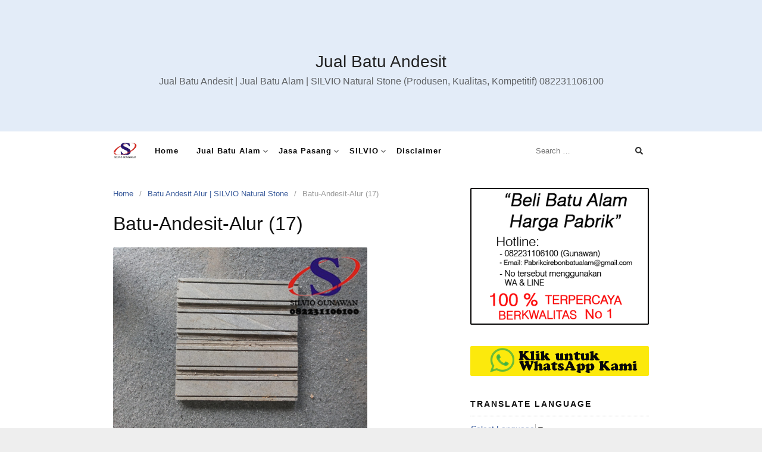

--- FILE ---
content_type: text/html; charset=UTF-8
request_url: https://jualbatuandesit.com/batu-andesit-alur-silvio-natural-stone/batu-andesit-alur-17/
body_size: 9686
content:
<!DOCTYPE html><html dir="ltr" lang="en-US" prefix="og: https://ogp.me/ns#"><head><meta charset="UTF-8"><meta name="viewport" content="width=device-width,initial-scale=1,minimum-scale=1.0"><title>Jual Batu Alam Andesit Murah Harga Pabrik di Cirebon | Harga Batu Alam Andesit</title><meta name="description" content="Batu Andesit Alur" /><meta name="robots" content="noindex, max-image-preview:large" /><meta name="author" content="jualbatuandesit"/><link rel="canonical" href="https://jualbatuandesit.com/batu-andesit-alur-silvio-natural-stone/batu-andesit-alur-17/" /><meta name="generator" content="All in One SEO (AIOSEO) 4.9.0" /><meta property="og:locale" content="en_US" /><meta property="og:site_name" content="Jual Batu Andesit | Jual Batu Andesit | Jual Batu Alam | SILVIO Natural Stone (Produsen, Kualitas, Kompetitif) 082231106100" /><meta property="og:type" content="article" /><meta property="og:title" content="Jual Batu Alam Andesit Murah Harga Pabrik di Cirebon | Harga Batu Alam Andesit" /><meta property="og:url" content="https://jualbatuandesit.com/batu-andesit-alur-silvio-natural-stone/batu-andesit-alur-17/" /><meta property="article:published_time" content="2017-02-19T17:56:20+00:00" /><meta property="article:modified_time" content="2017-02-19T18:16:16+00:00" /><meta name="twitter:card" content="summary" /><meta name="twitter:title" content="Jual Batu Alam Andesit Murah Harga Pabrik di Cirebon | Harga Batu Alam Andesit" /> <script type="application/ld+json" class="aioseo-schema">{"@context":"https:\/\/schema.org","@graph":[{"@type":"BreadcrumbList","@id":"https:\/\/jualbatuandesit.com\/batu-andesit-alur-silvio-natural-stone\/batu-andesit-alur-17\/#breadcrumblist","itemListElement":[{"@type":"ListItem","@id":"https:\/\/jualbatuandesit.com#listItem","position":1,"name":"Home","item":"https:\/\/jualbatuandesit.com","nextItem":{"@type":"ListItem","@id":"https:\/\/jualbatuandesit.com\/batu-andesit-alur-silvio-natural-stone\/batu-andesit-alur-17\/#listItem","name":"Batu-Andesit-Alur (17)"}},{"@type":"ListItem","@id":"https:\/\/jualbatuandesit.com\/batu-andesit-alur-silvio-natural-stone\/batu-andesit-alur-17\/#listItem","position":2,"name":"Batu-Andesit-Alur (17)","previousItem":{"@type":"ListItem","@id":"https:\/\/jualbatuandesit.com#listItem","name":"Home"}}]},{"@type":"ItemPage","@id":"https:\/\/jualbatuandesit.com\/batu-andesit-alur-silvio-natural-stone\/batu-andesit-alur-17\/#itempage","url":"https:\/\/jualbatuandesit.com\/batu-andesit-alur-silvio-natural-stone\/batu-andesit-alur-17\/","name":"Jual Batu Alam Andesit Murah Harga Pabrik di Cirebon | Harga Batu Alam Andesit","description":"Batu Andesit Alur","inLanguage":"en-US","isPartOf":{"@id":"https:\/\/jualbatuandesit.com\/#website"},"breadcrumb":{"@id":"https:\/\/jualbatuandesit.com\/batu-andesit-alur-silvio-natural-stone\/batu-andesit-alur-17\/#breadcrumblist"},"author":{"@id":"https:\/\/jualbatuandesit.com\/author\/jualbatuandesit\/#author"},"creator":{"@id":"https:\/\/jualbatuandesit.com\/author\/jualbatuandesit\/#author"},"datePublished":"2017-02-19T17:56:20+00:00","dateModified":"2017-02-19T18:16:16+00:00"},{"@type":"Person","@id":"https:\/\/jualbatuandesit.com\/#person","name":"jualbatuandesit","image":{"@type":"ImageObject","@id":"https:\/\/jualbatuandesit.com\/batu-andesit-alur-silvio-natural-stone\/batu-andesit-alur-17\/#personImage","url":"https:\/\/secure.gravatar.com\/avatar\/b5e0ab33f0ecd946e645555c6cca05d7?s=96&d=mm&r=g","width":96,"height":96,"caption":"jualbatuandesit"}},{"@type":"Person","@id":"https:\/\/jualbatuandesit.com\/author\/jualbatuandesit\/#author","url":"https:\/\/jualbatuandesit.com\/author\/jualbatuandesit\/","name":"jualbatuandesit","image":{"@type":"ImageObject","@id":"https:\/\/jualbatuandesit.com\/batu-andesit-alur-silvio-natural-stone\/batu-andesit-alur-17\/#authorImage","url":"https:\/\/secure.gravatar.com\/avatar\/b5e0ab33f0ecd946e645555c6cca05d7?s=96&d=mm&r=g","width":96,"height":96,"caption":"jualbatuandesit"}},{"@type":"WebSite","@id":"https:\/\/jualbatuandesit.com\/#website","url":"https:\/\/jualbatuandesit.com\/","name":"Jual Batu Andesit","description":"Jual Batu Andesit | Jual Batu Alam | SILVIO Natural Stone (Produsen, Kualitas, Kompetitif) 082231106100","inLanguage":"en-US","publisher":{"@id":"https:\/\/jualbatuandesit.com\/#person"}}]}</script> <meta name="robots" content="index,follow"/><meta property="og:type" content="website"/><meta property="og:site_name" content="Jual Batu Andesit"/><meta property="og:url" content="https://jualbatuandesit.com/batu-andesit-alur-silvio-natural-stone/batu-andesit-alur-17/"/><link rel='dns-prefetch' href='//www.googletagmanager.com' /><link rel="alternate" type="application/rss+xml" title="Jual Batu Andesit &raquo; Feed" href="https://jualbatuandesit.com/feed/" /><link rel="alternate" type="application/rss+xml" title="Jual Batu Andesit &raquo; Comments Feed" href="https://jualbatuandesit.com/comments/feed/" /><link rel="alternate" type="application/rss+xml" title="Jual Batu Andesit &raquo; Batu-Andesit-Alur (17) Comments Feed" href="https://jualbatuandesit.com/batu-andesit-alur-silvio-natural-stone/batu-andesit-alur-17/feed/" /><link data-optimized="2" rel="stylesheet" href="https://jualbatuandesit.com/wp-content/litespeed/css/98be7412d333f556b2c3e4332b650ffc.css?ver=2c27b" /> <script type="text/javascript" src="https://jualbatuandesit.com/wp-includes/js/jquery/jquery.min.js?ver=3.7.1" id="jquery-core-js"></script> 
 <script type="text/javascript" src="https://www.googletagmanager.com/gtag/js?id=G-51HGTTK3BF" id="google_gtagjs-js" async></script> <script type="text/javascript" id="google_gtagjs-js-after">/*  */
window.dataLayer = window.dataLayer || [];function gtag(){dataLayer.push(arguments);}
gtag("set","linker",{"domains":["jualbatuandesit.com"]});
gtag("js", new Date());
gtag("set", "developer_id.dZTNiMT", true);
gtag("config", "G-51HGTTK3BF");
/*  */</script> <link rel='shortlink' href='https://jualbatuandesit.com/?p=145' /><meta name="generator" content="Site Kit by Google 1.166.0" /><meta name="generator" content="Elementor 3.33.2; features: additional_custom_breakpoints; settings: css_print_method-internal, google_font-enabled, font_display-auto">
 <script type="text/javascript">/*  */

			( function( w, d, s, l, i ) {
				w[l] = w[l] || [];
				w[l].push( {'gtm.start': new Date().getTime(), event: 'gtm.js'} );
				var f = d.getElementsByTagName( s )[0],
					j = d.createElement( s ), dl = l != 'dataLayer' ? '&l=' + l : '';
				j.async = true;
				j.src = 'https://www.googletagmanager.com/gtm.js?id=' + i + dl;
				f.parentNode.insertBefore( j, f );
			} )( window, document, 'script', 'dataLayer', 'GTM-N5QK9RD' );
			
/*  */</script> </head><body class="attachment attachment-template-default single single-attachment postid-145 attachmentid-145 attachment-jpeg page-landingpress-full-hf header-active header-menu-active header-menu-sticky header-menu-after footer-active elementor-default elementor-kit-407">
<noscript>
<iframe src="https://www.googletagmanager.com/ns.html?id=GTM-N5QK9RD" height="0" width="0" style="display:none;visibility:hidden"></iframe>
</noscript>
<a class="skip-link screen-reader-text" href="#content">Skip to content</a><div class="site-canvas"><div id="page" class="site-container"><header id="masthead" class="site-header"><div class="site-branding clearfix site-header-align-center site-header-image-inactive"><div class="container"><div class="site-title clearfix"><div class="site-title">
<a class="header-text" href="https://jualbatuandesit.com/" rel="home">
Jual Batu Andesit						</a></div><p class="site-description">Jual Batu Andesit | Jual Batu Alam | SILVIO Natural Stone (Produsen, Kualitas, Kompetitif) 082231106100</p></div></div></div></header><div class="site-inner"><nav id="site-navigation" class="main-navigation  main-navigation-logo-yes main-navigation-cart-no"><div class="container"><div class="menu-overlay"></div>
<button class="menu-toggle" aria-controls="header-menu" aria-expanded="false"><span class="menu-toggle-text">MENU</span><span class="menu-icon"><svg xmlns="http://www.w3.org/2000/svg" viewBox="0 0 448 512"><path d="M16 132h416c8.837 0 16-7.163 16-16V76c0-8.837-7.163-16-16-16H16C7.163 60 0 67.163 0 76v40c0 8.837 7.163 16 16 16zm0 160h416c8.837 0 16-7.163 16-16v-40c0-8.837-7.163-16-16-16H16c-8.837 0-16 7.163-16 16v40c0 8.837 7.163 16 16 16zm0 160h416c8.837 0 16-7.163 16-16v-40c0-8.837-7.163-16-16-16H16c-8.837 0-16 7.163-16 16v40c0 8.837 7.163 16 16 16z"/></svg></span></button>
<a class="menu-logo" href="https://jualbatuandesit.com/" rel="home">
<img data-lazyloaded="1" src="[data-uri]" data-src="http://jualbatuandesit.com/wp-content/uploads/2021/11/LOGO.png" alt="Jual Batu Andesit" /><noscript><img src="http://jualbatuandesit.com/wp-content/uploads/2021/11/LOGO.png" alt="Jual Batu Andesit" /></noscript>
</a><div class="header-menu-container"><ul id="header-menu" class="header-menu menu nav-menu clearfix"><li id="menu-item-753" class="menu-item menu-item-type-post_type menu-item-object-page menu-item-home menu-item-753"><a href="https://jualbatuandesit.com/">Home</a></li><li id="menu-item-973" class="menu-item menu-item-type-custom menu-item-object-custom menu-item-has-children menu-item-973"><a href="#">Jual Batu Alam</a><ul class="sub-menu"><li id="menu-item-754" class="menu-item menu-item-type-post_type menu-item-object-page menu-item-754"><a href="https://jualbatuandesit.com/katalog-batu-alam/">Katalog Batu Alam</a></li><li id="menu-item-751" class="menu-item menu-item-type-post_type menu-item-object-page menu-item-751"><a href="https://jualbatuandesit.com/artikel-batu-alam/">Artikel Batu Alam</a></li><li id="menu-item-1181" class="menu-item menu-item-type-post_type menu-item-object-page menu-item-1181"><a href="https://jualbatuandesit.com/jual-batu-alam-andesit/">Jual Batu Alam Andesit</a></li><li id="menu-item-1221" class="menu-item menu-item-type-post_type menu-item-object-page menu-item-1221"><a href="https://jualbatuandesit.com/jual-batu-alam-palimanan/">Jual Batu Palimanan</a></li><li id="menu-item-1242" class="menu-item menu-item-type-post_type menu-item-object-page menu-item-1242"><a href="https://jualbatuandesit.com/jual-batu-alam-hijau/">Jual Green Stone</a></li><li id="menu-item-1232" class="menu-item menu-item-type-post_type menu-item-object-page menu-item-1232"><a href="https://jualbatuandesit.com/jual-batu-alam-basalto/">Jual Batu Alam Basalto</a></li><li id="menu-item-1254" class="menu-item menu-item-type-post_type menu-item-object-page menu-item-1254"><a href="https://jualbatuandesit.com/jual-batu-alam-candi/">Jual Batu Alam Candi</a></li><li id="menu-item-1271" class="menu-item menu-item-type-post_type menu-item-object-page menu-item-1271"><a href="https://jualbatuandesit.com/jual-batu-alam-koral/">Jual Batu Alam Koral</a></li><li id="menu-item-1286" class="menu-item menu-item-type-post_type menu-item-object-page menu-item-1286"><a href="https://jualbatuandesit.com/jual-batu-alam-templek/">Jual Batu Alam Templek</a></li><li id="menu-item-1285" class="menu-item menu-item-type-post_type menu-item-object-page menu-item-1285"><a href="https://jualbatuandesit.com/jual-batu-alam-ornamen/">Jual Batu Ornamen</a></li></ul></li><li id="menu-item-1772" class="menu-item menu-item-type-custom menu-item-object-custom menu-item-has-children menu-item-1772"><a href="#">Jasa Pasang</a><ul class="sub-menu"><li id="menu-item-1773" class="menu-item menu-item-type-post_type menu-item-object-page menu-item-1773"><a href="https://jualbatuandesit.com/jasa-pasang/">Jasa Pasang</a></li><li id="menu-item-1035" class="menu-item menu-item-type-post_type menu-item-object-page menu-item-1035"><a href="https://jualbatuandesit.com/jasa-pasang-batu-alam/">Jasa Pasang Batu Alam</a></li><li id="menu-item-1173" class="menu-item menu-item-type-post_type menu-item-object-page menu-item-1173"><a href="https://jualbatuandesit.com/pemasangan-batu-alam/">Pemasangan Batu Alam</a></li></ul></li><li id="menu-item-2249" class="menu-item menu-item-type-custom menu-item-object-custom menu-item-has-children menu-item-2249"><a href="#">SILVIO</a><ul class="sub-menu"><li id="menu-item-750" class="menu-item menu-item-type-post_type menu-item-object-page menu-item-750"><a href="https://jualbatuandesit.com/about-us/">About Us</a></li><li id="menu-item-752" class="menu-item menu-item-type-post_type menu-item-object-page menu-item-752"><a href="https://jualbatuandesit.com/contact-us/">Contact Us</a></li><li id="menu-item-2250" class="menu-item menu-item-type-post_type menu-item-object-page menu-item-2250"><a href="https://jualbatuandesit.com/jual-batu-andesit-bakar/">Jual Batu Andesit Bakar</a></li><li id="menu-item-2317" class="menu-item menu-item-type-post_type menu-item-object-page menu-item-2317"><a href="https://jualbatuandesit.com/jual-batu-alam-di-bali/">Jual Batu Alam di Bali</a></li><li id="menu-item-2327" class="menu-item menu-item-type-post_type menu-item-object-page menu-item-2327"><a href="https://jualbatuandesit.com/jual-batu-alam-di-jakarta/">Jual Batu Alam di Jakarta</a></li></ul></li><li id="menu-item-3143" class="menu-item menu-item-type-post_type menu-item-object-page menu-item-3143"><a href="https://jualbatuandesit.com/disclaimer-batu-alam/">Disclaimer</a></li><li class="header-searchform"><form method="get" class="search-form" action="https://jualbatuandesit.com/">
<label>
<span class="screen-reader-text">Search for:</span>
<input type="search" class="search-field" placeholder="Search &hellip;" value="" name="s" />
</label>
<input type="submit" class="search-submit" value="Search" /></form></li></ul></div></div></nav><div id="content" class="site-content"><div class="container"><div id="primary" class="content-area"><main id="main" class="site-main"><nav class="breadcrumb clearfix"><ul><li><a href="https://jualbatuandesit.com">Home</a></li><li><a href="https://jualbatuandesit.com/batu-andesit-alur-silvio-natural-stone/">Batu Andesit Alur | SILVIO Natural Stone</a></li><li>Batu-Andesit-Alur (17)</li></ul></nav><article id="post-145" class="entry-post entry-attachment post-145 attachment type-attachment status-inherit entry"><header class="entry-header"><h1 class="entry-title">Batu-Andesit-Alur (17)</h1><div class="entry-meta"><span class="time-link"><time class="entry-date published" datetime="2017-02-19T17:56:20+00:00"></time><time class="updated" datetime="2017-02-19T18:16:16+00:00"></time></span></div></header><div class="entry-content"><p class="attachment"><a href='https://jualbatuandesit.com/wp-content/uploads/2017/02/Batu-Andesit-Alur-17-scaled.jpg'><img data-lazyloaded="1" src="[data-uri]" fetchpriority="high" decoding="async" width="427" height="320" data-src="https://jualbatuandesit.com/wp-content/uploads/2017/02/Batu-Andesit-Alur-17-scaled.jpg" class="attachment-post-thumbnail size-post-thumbnail" alt="" /><noscript><img fetchpriority="high" decoding="async" width="427" height="320" src="https://jualbatuandesit.com/wp-content/uploads/2017/02/Batu-Andesit-Alur-17-scaled.jpg" class="attachment-post-thumbnail size-post-thumbnail" alt="" /></noscript></a></p></div></article><div class="related-posts"><h3>Related Posts</h3><ul class="clearfix"><li class="blog-layout-gallery-2cols"><div class="blog-section-image"></div><div class="blog-section-content"><h4><a href="https://jualbatuandesit.com/stone-depot-pabrik-batu-alam-terlengkap-di-cirebon/" rel="bookmark">Stone Depot &#8211; Pabrik Batu Alam Terlengkap Di Cirebon</a></h4><p>Pabrik Batu Alam SILVIO Stone depot adalah pabrikasi, distributor, produsen, dan penjual berbagai macam material batu alam untuk dinding, batu alam untuk lantai rumah dan bangunan. Ragam batu alam yang kami jual diantaranya: &#8211; Batu Alam Andesit: batu alam andesit polos bakar, batu alam andesit bintik bakar, batu alam andesit RTM, susun sirih, aluran, dll &#8211; &hellip;</p></div></li><li class="blog-layout-gallery-2cols"><div class="blog-section-image">
<a href="https://jualbatuandesit.com/jual-batu-alam-ke-singapore-i-export-natural-stone-to-singapore/" class="entry-image-link"><img data-lazyloaded="1" src="[data-uri]" width="150" height="200" data-src="https://jualbatuandesit.com/wp-content/uploads/2017/12/batu-alam-candi-uk-10x10-scaled.jpg" class="entry-image" alt="Jual Batu Alam ke Singapore I Export Natural Stone to Singapore" decoding="async" /><noscript><img width="150" height="200" src="https://jualbatuandesit.com/wp-content/uploads/2017/12/batu-alam-candi-uk-10x10-scaled.jpg" class="entry-image" alt="Jual Batu Alam ke Singapore I Export Natural Stone to Singapore" decoding="async" /></noscript></a></div><div class="blog-section-content"><h4><a href="https://jualbatuandesit.com/jual-batu-alam-ke-singapore-i-export-natural-stone-to-singapore/" rel="bookmark">Jual Batu Alam ke Singapore I Export Natural Stone to Singapore</a></h4><p>SILVIO BATU ALAM Go EXPORT Batu alam produk Indonesia dewasa ini memang sangat sekali diminati oleh warga internasional. Produk batu alam asal Indonesia sendiri sudah di export ke 57 Negara. Beberapa Negara yang sampai saat ini aktif untuk membeli produk batu alam dari Indonesia daiantaranya adalah Negara Wilayah Asia seperti Singapore, Malaysia, Thailand dan beberapa &hellip;</p></div></li><li class="blog-layout-gallery-2cols"><div class="blog-section-image"></div><div class="blog-section-content"><h4><a href="https://jualbatuandesit.com/jenis-batu-alam/" rel="bookmark">Jenis Batu Alam</a></h4><p>JENIS BATU ALAM SILVIO Jenis Batu Alam di Pabrik Batu Alam SILVIO Natural Stone sangat beragam. Hubungi Gunawan 082231106100. Produksi| Kualitas| Ketepatan. &nbsp; Gambar Batu Alam: Berbagai macam jenis batu alam cirebon yang kami produksi dari bahan baku ada jenis batu andesit, jenis batu palm, jenis batu candi, jenis batu cupang, jenis batu palimanan, serta &hellip;</p></div></li><li class="blog-layout-gallery-2cols"><div class="blog-section-image"></div><div class="blog-section-content"><h4><a href="https://jualbatuandesit.com/harga-batu-alam/" rel="bookmark">Harga Batu Alam</a></h4><p>HARGA BATU ALAM Harga Batu Alam langsung dari Pabrik Hubungi Gunawan 082231106100. Pabrik Batu Alam Spesialis Proyek SILVIO Natural Stone. Terbaik dan Berkualitas. &nbsp; Gambar Batu Alam: Harga batu alam dipasaraan saat ini atau pada tahun 2017 mengalami beberapa kenaikan yang disebabkan oleh semakin tingginya biaya produksi. tingginya biaya produksi mengakibatkan banyak pabrik batu alam &hellip;</p></div></li><li class="blog-layout-gallery-2cols"><div class="blog-section-image">
<a href="https://jualbatuandesit.com/jual-batu-alam/" class="entry-image-link"><img data-lazyloaded="1" src="[data-uri]" width="200" height="200" data-src="https://jualbatuandesit.com/wp-content/uploads/2017/11/1475074631077-copy.jpg" class="entry-image" alt="Jual Batu Alam" decoding="async" /><noscript><img width="200" height="200" src="https://jualbatuandesit.com/wp-content/uploads/2017/11/1475074631077-copy.jpg" class="entry-image" alt="Jual Batu Alam" decoding="async" /></noscript></a></div><div class="blog-section-content"><h4><a href="https://jualbatuandesit.com/jual-batu-alam/" rel="bookmark">Jual Batu Alam</a></h4><p>Jual Batu Alam Jual Batu Alam, Kami Pabrik Batu Alam menjual berbagai jenis batu alam dengan kualitas terbaik hubungi 082231106100 Gunawan. Gambar Batu Alam: Pabrik Batu Alam yang menjual batu alam dengan menggunakan website semakin banyak, namun terdapat kelebihan dan kekurangan dari masing-masing penjual batu alam tersebut. namun perbedaan yang sangat mencolok dengan pabrik yang &hellip;</p></div></li><li class="blog-layout-gallery-2cols"><div class="blog-section-image">
<a href="https://jualbatuandesit.com/batu-palimanan-silvio-natural-stone/" class="entry-image-link"><img data-lazyloaded="1" src="[data-uri]" width="300" height="187" data-src="https://jualbatuandesit.com/wp-content/uploads/2017/02/Batu-Alam-Palimanan-20x40.jpg" class="entry-image" alt="Batu Palimanan | SILVIO Natural Stone" decoding="async" /><noscript><img width="300" height="187" src="https://jualbatuandesit.com/wp-content/uploads/2017/02/Batu-Alam-Palimanan-20x40.jpg" class="entry-image" alt="Batu Palimanan | SILVIO Natural Stone" decoding="async" /></noscript></a></div><div class="blog-section-content"><h4><a href="https://jualbatuandesit.com/batu-palimanan-silvio-natural-stone/" rel="bookmark">Batu Palimanan | SILVIO Natural Stone</a></h4><p>Batu Palimanan | SILVIO Natural Stone. Hubungi Gunawan 0822 3110 6100. Dapatkan Batu Alam dengan Harga Pabrik dengan kualitas terbaik. &nbsp; Gambar Batu Palimanan: &nbsp; Office: Jl. Ki Gede Mayung Desa Sambeng No. 27 Gunung Jati – Kab. Cirebon Factory: Jl. Pasar Minggu Keramat Blok Tempuran – Palimanan Contact Person: Gunawan Hp: 082231106100 (by Phone &hellip;</p></div></li></ul></div></main></div><div id="secondary" class="widget-area"><div class="site-sidebar"><aside id="custom_html-5" class="widget_text widget widget_custom_html"><div class="textwidget custom-html-widget"><a href="#"><img data-lazyloaded="1" src="[data-uri]" data-src="http://jualbatuandesit.com/wp-content/uploads/2017/12/Beli-Batu-Alam-Harga-Pabrik-Batu-Andesit.png" alt="" title="" /><noscript><img src="http://jualbatuandesit.com/wp-content/uploads/2017/12/Beli-Batu-Alam-Harga-Pabrik-Batu-Andesit.png" alt="" title="" /></noscript></a></div></aside><aside id="custom_html-3" class="widget_text widget widget_custom_html"><div class="textwidget custom-html-widget"><center>
<a href="https://api.whatsapp.com/send?phone=6282231106100&amp;text=Halo%20Pak%20Gunawan,%20Nama%20Saya"><img data-lazyloaded="1" src="[data-uri]" hight="auto" data-src="http://jualbatuandesit.com/wp-content/uploads/2017/12/kontak-batu-alam-andesit-bakar.png" width="300" /><noscript><img hight="auto" src="http://jualbatuandesit.com/wp-content/uploads/2017/12/kontak-batu-alam-andesit-bakar.png" width="300" /></noscript></a></center></div></aside><aside id="custom_html-6" class="widget_text widget widget_custom_html"><h3 class="widget-title">Translate Language</h3><div class="textwidget custom-html-widget"><div id="google_translate_element"></div></div></aside><aside id="search-2" class="widget widget_search"><form role="search" method="get" class="search-form" action="https://jualbatuandesit.com/">
<label>
<span class="screen-reader-text">Search for:</span>
<input type="search" class="search-field" placeholder="Search &hellip;" value="" name="s" />
</label>
<input type="submit" class="search-submit" value="Search" /></form></aside><aside id="categories-4" class="widget widget_categories"><h3 class="widget-title">Categories</h3><ul><li class="cat-item cat-item-22"><a href="https://jualbatuandesit.com/gambar-batu-alam/batu-acak-golden-new/">Batu Acak Golden New</a></li><li class="cat-item cat-item-10"><a href="https://jualbatuandesit.com/gambar-batu-alam/batu-hijau/">Batu Alam Hijau</a></li><li class="cat-item cat-item-9"><a href="https://jualbatuandesit.com/gambar-batu-alam/batu-andesit/">Batu Andesit</a></li><li class="cat-item cat-item-21"><a href="https://jualbatuandesit.com/gambar-batu-alam/batu-andesit-alur/">Batu Andesit Alur</a></li><li class="cat-item cat-item-12"><a href="https://jualbatuandesit.com/gambar-batu-alam/batu-basalto/">Batu Basalto</a></li><li class="cat-item cat-item-8"><a href="https://jualbatuandesit.com/gambar-batu-alam/batu-candi/">Batu Candi</a></li><li class="cat-item cat-item-14"><a href="https://jualbatuandesit.com/gambar-batu-alam/batu-cobel/">Batu Cobel</a></li><li class="cat-item cat-item-16"><a href="https://jualbatuandesit.com/gambar-batu-alam/batu-curi/">Batu Curi</a></li><li class="cat-item cat-item-11"><a href="https://jualbatuandesit.com/gambar-batu-alam/batu-gringging/">Batu Gringging</a></li><li class="cat-item cat-item-20"><a href="https://jualbatuandesit.com/gambar-batu-alam/batu-koral-sikat/">Batu Koral Sikat</a></li><li class="cat-item cat-item-13"><a href="https://jualbatuandesit.com/gambar-batu-alam/batu-mozaik/">Batu Mozaik</a></li><li class="cat-item cat-item-19"><a href="https://jualbatuandesit.com/gambar-batu-alam/batu-palimanan/">Batu Palimanan</a></li><li class="cat-item cat-item-18"><a href="https://jualbatuandesit.com/gambar-batu-alam/batu-palm-golden-palimo/">Batu Palm (Golden Palimo)</a></li><li class="cat-item cat-item-15"><a href="https://jualbatuandesit.com/gambar-batu-alam/batu-templek/">Batu Templek</a></li><li class="cat-item cat-item-3"><a href="https://jualbatuandesit.com/web-site-silvio-natural-stone/cirebonbatualam-com/">Cirebonbatualam.com</a></li><li class="cat-item cat-item-2"><a href="https://jualbatuandesit.com/web-site-silvio-natural-stone/distributorbatualam-com/">Distributorbatualam.com</a></li><li class="cat-item cat-item-4"><a href="https://jualbatuandesit.com/web-site-silvio-natural-stone/hargabatualamandesit-com/">Hargabatualamandesit.com</a></li><li class="cat-item cat-item-17"><a href="https://jualbatuandesit.com/gambar-batu-alam/lampu-batu-alam/">Lampu Batu Alam</a></li><li class="cat-item cat-item-6"><a href="https://jualbatuandesit.com/informasi/tanya-jawab/">Tanya Jawab</a></li><li class="cat-item cat-item-1"><a href="https://jualbatuandesit.com/web-site-silvio-natural-stone/">Web Site SILVIO Natural Stone</a></li></ul></aside><aside id="recent-posts-2" class="widget widget_recent_entries"><h3 class="widget-title">Recent Posts</h3><ul><li>
<a href="https://jualbatuandesit.com/alasan-memilih-batu-alam-untuk-desain-kamar-mandi/">Alasan Memilih Batu Alam untuk Desain Kamar Mandi</a></li><li>
<a href="https://jualbatuandesit.com/dinding-batu-di-luar-berlumut-nah-berikut-cara-menghilangkannya/">Dinding Batu di Luar Berlumut? Nah, Berikut Cara Menghilangkannya</a></li><li>
<a href="https://jualbatuandesit.com/beberapa-inspirasi-eksterior-rumah-menawan-dengan-batu-alam-kebumen/">Beberapa Inspirasi Eksterior Rumah Menawan dengan Batu Alam Kebumen</a></li><li>
<a href="https://jualbatuandesit.com/dekorasi-mewah-dinding-belakang-tangga-dengan-batu-alam/">Dekorasi Mewah Dinding Belakang Tangga dengan Batu Alam</a></li><li>
<a href="https://jualbatuandesit.com/taman-hias-dengan-batu-megalitik-yang-unik/">Taman Hias Dengan Batu Megalitik Yang Unik</a></li></ul></aside><aside id="archives-3" class="widget widget_archive"><h3 class="widget-title">Archives</h3><ul><li><a href='https://jualbatuandesit.com/2022/07/'>July 2022</a></li><li><a href='https://jualbatuandesit.com/2022/06/'>June 2022</a></li><li><a href='https://jualbatuandesit.com/2022/05/'>May 2022</a></li><li><a href='https://jualbatuandesit.com/2022/04/'>April 2022</a></li><li><a href='https://jualbatuandesit.com/2022/03/'>March 2022</a></li><li><a href='https://jualbatuandesit.com/2022/02/'>February 2022</a></li><li><a href='https://jualbatuandesit.com/2022/01/'>January 2022</a></li><li><a href='https://jualbatuandesit.com/2021/12/'>December 2021</a></li><li><a href='https://jualbatuandesit.com/2017/12/'>December 2017</a></li><li><a href='https://jualbatuandesit.com/2017/11/'>November 2017</a></li><li><a href='https://jualbatuandesit.com/2017/02/'>February 2017</a></li></ul></aside><aside id="meta-3" class="widget widget_meta"><h3 class="widget-title">Meta</h3><ul><li><a href="https://jualbatuandesit.com/wp-login.php">Log in</a></li><li><a href="https://jualbatuandesit.com/feed/">Entries feed</a></li><li><a href="https://jualbatuandesit.com/comments/feed/">Comments feed</a></li><li><a href="https://wordpress.org/">WordPress.org</a></li></ul></aside></div></div></div></div><div id="footer-widgets" class="site-footer-widgets"><div class="container"><div class="footer-col"><aside id="text-3" class="footer-widget widget widget_text"><div class="textwidget"><p><img data-lazyloaded="1" src="[data-uri]" decoding="async" class="alignnone size-medium wp-image-203" data-src="https://jualbatuandesit.com/wp-content/uploads/2017/11/Logo-Cirebon-Batu-Alam-Hubungi-Kami-300x51.png" alt="" width="300" height="51" /><noscript><img decoding="async" class="alignnone size-medium wp-image-203" src="https://jualbatuandesit.com/wp-content/uploads/2017/11/Logo-Cirebon-Batu-Alam-Hubungi-Kami-300x51.png" alt="" width="300" height="51" /></noscript></p><p>Kantor:<br />
CV. SILVIO GUNAWAN<br />
Jl. Ki Gede Mayung Ds. Sambeng &#8211; Kab. Cirebon 45151 &#8211; Jawa Barat<br />
Telp. +62822 3110 6100</p><p>Pabrik:<br />
Cengkoak, Gedung Tarung</p></div></aside></div><div class="footer-col"><aside id="custom_html-2" class="widget_text footer-widget widget widget_custom_html"><div class="textwidget custom-html-widget"></div></aside></div><div class="footer-col"></div></div></div></div><footer id="colophon" class="site-footer"><div class="container"><div class="site-info">
Copyright &copy; 2026 Jual Batu Andesit</div></div></footer></div></div><div id="back-to-top"><svg xmlns="http://www.w3.org/2000/svg" viewBox="0 0 320 512"><path d="M177 159.7l136 136c9.4 9.4 9.4 24.6 0 33.9l-22.6 22.6c-9.4 9.4-24.6 9.4-33.9 0L160 255.9l-96.4 96.4c-9.4 9.4-24.6 9.4-33.9 0L7 329.7c-9.4-9.4-9.4-24.6 0-33.9l136-136c9.4-9.5 24.6-9.5 34-.1z"/></svg></div> <script type="module"  src="https://jualbatuandesit.com/wp-content/plugins/all-in-one-seo-pack/dist/Lite/assets/table-of-contents.95d0dfce.js?ver=4.9.0" id="aioseo/js/src/vue/standalone/blocks/table-of-contents/frontend.js-js"></script> <script data-no-optimize="1">window.lazyLoadOptions=Object.assign({},{threshold:300},window.lazyLoadOptions||{});!function(t,e){"object"==typeof exports&&"undefined"!=typeof module?module.exports=e():"function"==typeof define&&define.amd?define(e):(t="undefined"!=typeof globalThis?globalThis:t||self).LazyLoad=e()}(this,function(){"use strict";function e(){return(e=Object.assign||function(t){for(var e=1;e<arguments.length;e++){var n,a=arguments[e];for(n in a)Object.prototype.hasOwnProperty.call(a,n)&&(t[n]=a[n])}return t}).apply(this,arguments)}function o(t){return e({},at,t)}function l(t,e){return t.getAttribute(gt+e)}function c(t){return l(t,vt)}function s(t,e){return function(t,e,n){e=gt+e;null!==n?t.setAttribute(e,n):t.removeAttribute(e)}(t,vt,e)}function i(t){return s(t,null),0}function r(t){return null===c(t)}function u(t){return c(t)===_t}function d(t,e,n,a){t&&(void 0===a?void 0===n?t(e):t(e,n):t(e,n,a))}function f(t,e){et?t.classList.add(e):t.className+=(t.className?" ":"")+e}function _(t,e){et?t.classList.remove(e):t.className=t.className.replace(new RegExp("(^|\\s+)"+e+"(\\s+|$)")," ").replace(/^\s+/,"").replace(/\s+$/,"")}function g(t){return t.llTempImage}function v(t,e){!e||(e=e._observer)&&e.unobserve(t)}function b(t,e){t&&(t.loadingCount+=e)}function p(t,e){t&&(t.toLoadCount=e)}function n(t){for(var e,n=[],a=0;e=t.children[a];a+=1)"SOURCE"===e.tagName&&n.push(e);return n}function h(t,e){(t=t.parentNode)&&"PICTURE"===t.tagName&&n(t).forEach(e)}function a(t,e){n(t).forEach(e)}function m(t){return!!t[lt]}function E(t){return t[lt]}function I(t){return delete t[lt]}function y(e,t){var n;m(e)||(n={},t.forEach(function(t){n[t]=e.getAttribute(t)}),e[lt]=n)}function L(a,t){var o;m(a)&&(o=E(a),t.forEach(function(t){var e,n;e=a,(t=o[n=t])?e.setAttribute(n,t):e.removeAttribute(n)}))}function k(t,e,n){f(t,e.class_loading),s(t,st),n&&(b(n,1),d(e.callback_loading,t,n))}function A(t,e,n){n&&t.setAttribute(e,n)}function O(t,e){A(t,rt,l(t,e.data_sizes)),A(t,it,l(t,e.data_srcset)),A(t,ot,l(t,e.data_src))}function w(t,e,n){var a=l(t,e.data_bg_multi),o=l(t,e.data_bg_multi_hidpi);(a=nt&&o?o:a)&&(t.style.backgroundImage=a,n=n,f(t=t,(e=e).class_applied),s(t,dt),n&&(e.unobserve_completed&&v(t,e),d(e.callback_applied,t,n)))}function x(t,e){!e||0<e.loadingCount||0<e.toLoadCount||d(t.callback_finish,e)}function M(t,e,n){t.addEventListener(e,n),t.llEvLisnrs[e]=n}function N(t){return!!t.llEvLisnrs}function z(t){if(N(t)){var e,n,a=t.llEvLisnrs;for(e in a){var o=a[e];n=e,o=o,t.removeEventListener(n,o)}delete t.llEvLisnrs}}function C(t,e,n){var a;delete t.llTempImage,b(n,-1),(a=n)&&--a.toLoadCount,_(t,e.class_loading),e.unobserve_completed&&v(t,n)}function R(i,r,c){var l=g(i)||i;N(l)||function(t,e,n){N(t)||(t.llEvLisnrs={});var a="VIDEO"===t.tagName?"loadeddata":"load";M(t,a,e),M(t,"error",n)}(l,function(t){var e,n,a,o;n=r,a=c,o=u(e=i),C(e,n,a),f(e,n.class_loaded),s(e,ut),d(n.callback_loaded,e,a),o||x(n,a),z(l)},function(t){var e,n,a,o;n=r,a=c,o=u(e=i),C(e,n,a),f(e,n.class_error),s(e,ft),d(n.callback_error,e,a),o||x(n,a),z(l)})}function T(t,e,n){var a,o,i,r,c;t.llTempImage=document.createElement("IMG"),R(t,e,n),m(c=t)||(c[lt]={backgroundImage:c.style.backgroundImage}),i=n,r=l(a=t,(o=e).data_bg),c=l(a,o.data_bg_hidpi),(r=nt&&c?c:r)&&(a.style.backgroundImage='url("'.concat(r,'")'),g(a).setAttribute(ot,r),k(a,o,i)),w(t,e,n)}function G(t,e,n){var a;R(t,e,n),a=e,e=n,(t=Et[(n=t).tagName])&&(t(n,a),k(n,a,e))}function D(t,e,n){var a;a=t,(-1<It.indexOf(a.tagName)?G:T)(t,e,n)}function S(t,e,n){var a;t.setAttribute("loading","lazy"),R(t,e,n),a=e,(e=Et[(n=t).tagName])&&e(n,a),s(t,_t)}function V(t){t.removeAttribute(ot),t.removeAttribute(it),t.removeAttribute(rt)}function j(t){h(t,function(t){L(t,mt)}),L(t,mt)}function F(t){var e;(e=yt[t.tagName])?e(t):m(e=t)&&(t=E(e),e.style.backgroundImage=t.backgroundImage)}function P(t,e){var n;F(t),n=e,r(e=t)||u(e)||(_(e,n.class_entered),_(e,n.class_exited),_(e,n.class_applied),_(e,n.class_loading),_(e,n.class_loaded),_(e,n.class_error)),i(t),I(t)}function U(t,e,n,a){var o;n.cancel_on_exit&&(c(t)!==st||"IMG"===t.tagName&&(z(t),h(o=t,function(t){V(t)}),V(o),j(t),_(t,n.class_loading),b(a,-1),i(t),d(n.callback_cancel,t,e,a)))}function $(t,e,n,a){var o,i,r=(i=t,0<=bt.indexOf(c(i)));s(t,"entered"),f(t,n.class_entered),_(t,n.class_exited),o=t,i=a,n.unobserve_entered&&v(o,i),d(n.callback_enter,t,e,a),r||D(t,n,a)}function q(t){return t.use_native&&"loading"in HTMLImageElement.prototype}function H(t,o,i){t.forEach(function(t){return(a=t).isIntersecting||0<a.intersectionRatio?$(t.target,t,o,i):(e=t.target,n=t,a=o,t=i,void(r(e)||(f(e,a.class_exited),U(e,n,a,t),d(a.callback_exit,e,n,t))));var e,n,a})}function B(e,n){var t;tt&&!q(e)&&(n._observer=new IntersectionObserver(function(t){H(t,e,n)},{root:(t=e).container===document?null:t.container,rootMargin:t.thresholds||t.threshold+"px"}))}function J(t){return Array.prototype.slice.call(t)}function K(t){return t.container.querySelectorAll(t.elements_selector)}function Q(t){return c(t)===ft}function W(t,e){return e=t||K(e),J(e).filter(r)}function X(e,t){var n;(n=K(e),J(n).filter(Q)).forEach(function(t){_(t,e.class_error),i(t)}),t.update()}function t(t,e){var n,a,t=o(t);this._settings=t,this.loadingCount=0,B(t,this),n=t,a=this,Y&&window.addEventListener("online",function(){X(n,a)}),this.update(e)}var Y="undefined"!=typeof window,Z=Y&&!("onscroll"in window)||"undefined"!=typeof navigator&&/(gle|ing|ro)bot|crawl|spider/i.test(navigator.userAgent),tt=Y&&"IntersectionObserver"in window,et=Y&&"classList"in document.createElement("p"),nt=Y&&1<window.devicePixelRatio,at={elements_selector:".lazy",container:Z||Y?document:null,threshold:300,thresholds:null,data_src:"src",data_srcset:"srcset",data_sizes:"sizes",data_bg:"bg",data_bg_hidpi:"bg-hidpi",data_bg_multi:"bg-multi",data_bg_multi_hidpi:"bg-multi-hidpi",data_poster:"poster",class_applied:"applied",class_loading:"litespeed-loading",class_loaded:"litespeed-loaded",class_error:"error",class_entered:"entered",class_exited:"exited",unobserve_completed:!0,unobserve_entered:!1,cancel_on_exit:!0,callback_enter:null,callback_exit:null,callback_applied:null,callback_loading:null,callback_loaded:null,callback_error:null,callback_finish:null,callback_cancel:null,use_native:!1},ot="src",it="srcset",rt="sizes",ct="poster",lt="llOriginalAttrs",st="loading",ut="loaded",dt="applied",ft="error",_t="native",gt="data-",vt="ll-status",bt=[st,ut,dt,ft],pt=[ot],ht=[ot,ct],mt=[ot,it,rt],Et={IMG:function(t,e){h(t,function(t){y(t,mt),O(t,e)}),y(t,mt),O(t,e)},IFRAME:function(t,e){y(t,pt),A(t,ot,l(t,e.data_src))},VIDEO:function(t,e){a(t,function(t){y(t,pt),A(t,ot,l(t,e.data_src))}),y(t,ht),A(t,ct,l(t,e.data_poster)),A(t,ot,l(t,e.data_src)),t.load()}},It=["IMG","IFRAME","VIDEO"],yt={IMG:j,IFRAME:function(t){L(t,pt)},VIDEO:function(t){a(t,function(t){L(t,pt)}),L(t,ht),t.load()}},Lt=["IMG","IFRAME","VIDEO"];return t.prototype={update:function(t){var e,n,a,o=this._settings,i=W(t,o);{if(p(this,i.length),!Z&&tt)return q(o)?(e=o,n=this,i.forEach(function(t){-1!==Lt.indexOf(t.tagName)&&S(t,e,n)}),void p(n,0)):(t=this._observer,o=i,t.disconnect(),a=t,void o.forEach(function(t){a.observe(t)}));this.loadAll(i)}},destroy:function(){this._observer&&this._observer.disconnect(),K(this._settings).forEach(function(t){I(t)}),delete this._observer,delete this._settings,delete this.loadingCount,delete this.toLoadCount},loadAll:function(t){var e=this,n=this._settings;W(t,n).forEach(function(t){v(t,e),D(t,n,e)})},restoreAll:function(){var e=this._settings;K(e).forEach(function(t){P(t,e)})}},t.load=function(t,e){e=o(e);D(t,e)},t.resetStatus=function(t){i(t)},t}),function(t,e){"use strict";function n(){e.body.classList.add("litespeed_lazyloaded")}function a(){console.log("[LiteSpeed] Start Lazy Load"),o=new LazyLoad(Object.assign({},t.lazyLoadOptions||{},{elements_selector:"[data-lazyloaded]",callback_finish:n})),i=function(){o.update()},t.MutationObserver&&new MutationObserver(i).observe(e.documentElement,{childList:!0,subtree:!0,attributes:!0})}var o,i;t.addEventListener?t.addEventListener("load",a,!1):t.attachEvent("onload",a)}(window,document);</script><script data-optimized="1" src="https://jualbatuandesit.com/wp-content/litespeed/js/92659c7892d31929390c629af8440260.js?ver=2c27b"></script></body></html>
<!-- Page optimized by LiteSpeed Cache @2026-01-31 22:35:34 -->

<!-- Page supported by LiteSpeed Cache 7.6.2 on 2026-01-31 22:35:34 -->

--- FILE ---
content_type: application/javascript
request_url: https://jualbatuandesit.com/wp-content/litespeed/js/92659c7892d31929390c629af8440260.js?ver=2c27b
body_size: 57748
content:
/*! jQuery Migrate v3.4.1 | (c) OpenJS Foundation and other contributors | jquery.org/license */
"undefined"==typeof jQuery.migrateMute&&(jQuery.migrateMute=!0),function(t){"use strict";"function"==typeof define&&define.amd?define(["jquery"],function(e){return t(e,window)}):"object"==typeof module&&module.exports?module.exports=t(require("jquery"),window):t(jQuery,window)}(function(s,n){"use strict";function e(e){return 0<=function(e,t){for(var r=/^(\d+)\.(\d+)\.(\d+)/,n=r.exec(e)||[],o=r.exec(t)||[],a=1;a<=3;a++){if(+o[a]<+n[a])return 1;if(+n[a]<+o[a])return-1}return 0}(s.fn.jquery,e)}s.migrateVersion="3.4.1";var t=Object.create(null);s.migrateDisablePatches=function(){for(var e=0;e<arguments.length;e++)t[arguments[e]]=!0},s.migrateEnablePatches=function(){for(var e=0;e<arguments.length;e++)delete t[arguments[e]]},s.migrateIsPatchEnabled=function(e){return!t[e]},n.console&&n.console.log&&(s&&e("3.0.0")&&!e("5.0.0")||n.console.log("JQMIGRATE: jQuery 3.x-4.x REQUIRED"),s.migrateWarnings&&n.console.log("JQMIGRATE: Migrate plugin loaded multiple times"),n.console.log("JQMIGRATE: Migrate is installed"+(s.migrateMute?"":" with logging active")+", version "+s.migrateVersion));var o={};function u(e,t){var r=n.console;!s.migrateIsPatchEnabled(e)||s.migrateDeduplicateWarnings&&o[t]||(o[t]=!0,s.migrateWarnings.push(t+" ["+e+"]"),r&&r.warn&&!s.migrateMute&&(r.warn("JQMIGRATE: "+t),s.migrateTrace&&r.trace&&r.trace()))}function r(e,t,r,n,o){Object.defineProperty(e,t,{configurable:!0,enumerable:!0,get:function(){return u(n,o),r},set:function(e){u(n,o),r=e}})}function a(e,t,r,n,o){var a=e[t];e[t]=function(){return o&&u(n,o),(s.migrateIsPatchEnabled(n)?r:a||s.noop).apply(this,arguments)}}function c(e,t,r,n,o){if(!o)throw new Error("No warning message provided");return a(e,t,r,n,o),0}function i(e,t,r,n){return a(e,t,r,n),0}s.migrateDeduplicateWarnings=!0,s.migrateWarnings=[],void 0===s.migrateTrace&&(s.migrateTrace=!0),s.migrateReset=function(){o={},s.migrateWarnings.length=0},"BackCompat"===n.document.compatMode&&u("quirks","jQuery is not compatible with Quirks Mode");var d,l,p,f={},m=s.fn.init,y=s.find,h=/\[(\s*[-\w]+\s*)([~|^$*]?=)\s*([-\w#]*?#[-\w#]*)\s*\]/,g=/\[(\s*[-\w]+\s*)([~|^$*]?=)\s*([-\w#]*?#[-\w#]*)\s*\]/g,v=/^[\s\uFEFF\xA0]+|([^\s\uFEFF\xA0])[\s\uFEFF\xA0]+$/g;for(d in i(s.fn,"init",function(e){var t=Array.prototype.slice.call(arguments);return s.migrateIsPatchEnabled("selector-empty-id")&&"string"==typeof e&&"#"===e&&(u("selector-empty-id","jQuery( '#' ) is not a valid selector"),t[0]=[]),m.apply(this,t)},"selector-empty-id"),s.fn.init.prototype=s.fn,i(s,"find",function(t){var r=Array.prototype.slice.call(arguments);if("string"==typeof t&&h.test(t))try{n.document.querySelector(t)}catch(e){t=t.replace(g,function(e,t,r,n){return"["+t+r+'"'+n+'"]'});try{n.document.querySelector(t),u("selector-hash","Attribute selector with '#' must be quoted: "+r[0]),r[0]=t}catch(e){u("selector-hash","Attribute selector with '#' was not fixed: "+r[0])}}return y.apply(this,r)},"selector-hash"),y)Object.prototype.hasOwnProperty.call(y,d)&&(s.find[d]=y[d]);c(s.fn,"size",function(){return this.length},"size","jQuery.fn.size() is deprecated and removed; use the .length property"),c(s,"parseJSON",function(){return JSON.parse.apply(null,arguments)},"parseJSON","jQuery.parseJSON is deprecated; use JSON.parse"),c(s,"holdReady",s.holdReady,"holdReady","jQuery.holdReady is deprecated"),c(s,"unique",s.uniqueSort,"unique","jQuery.unique is deprecated; use jQuery.uniqueSort"),r(s.expr,"filters",s.expr.pseudos,"expr-pre-pseudos","jQuery.expr.filters is deprecated; use jQuery.expr.pseudos"),r(s.expr,":",s.expr.pseudos,"expr-pre-pseudos","jQuery.expr[':'] is deprecated; use jQuery.expr.pseudos"),e("3.1.1")&&c(s,"trim",function(e){return null==e?"":(e+"").replace(v,"$1")},"trim","jQuery.trim is deprecated; use String.prototype.trim"),e("3.2.0")&&(c(s,"nodeName",function(e,t){return e.nodeName&&e.nodeName.toLowerCase()===t.toLowerCase()},"nodeName","jQuery.nodeName is deprecated"),c(s,"isArray",Array.isArray,"isArray","jQuery.isArray is deprecated; use Array.isArray")),e("3.3.0")&&(c(s,"isNumeric",function(e){var t=typeof e;return("number"==t||"string"==t)&&!isNaN(e-parseFloat(e))},"isNumeric","jQuery.isNumeric() is deprecated"),s.each("Boolean Number String Function Array Date RegExp Object Error Symbol".split(" "),function(e,t){f["[object "+t+"]"]=t.toLowerCase()}),c(s,"type",function(e){return null==e?e+"":"object"==typeof e||"function"==typeof e?f[Object.prototype.toString.call(e)]||"object":typeof e},"type","jQuery.type is deprecated"),c(s,"isFunction",function(e){return"function"==typeof e},"isFunction","jQuery.isFunction() is deprecated"),c(s,"isWindow",function(e){return null!=e&&e===e.window},"isWindow","jQuery.isWindow() is deprecated")),s.ajax&&(l=s.ajax,p=/(=)\?(?=&|$)|\?\?/,i(s,"ajax",function(){var e=l.apply(this,arguments);return e.promise&&(c(e,"success",e.done,"jqXHR-methods","jQXHR.success is deprecated and removed"),c(e,"error",e.fail,"jqXHR-methods","jQXHR.error is deprecated and removed"),c(e,"complete",e.always,"jqXHR-methods","jQXHR.complete is deprecated and removed")),e},"jqXHR-methods"),e("4.0.0")||s.ajaxPrefilter("+json",function(e){!1!==e.jsonp&&(p.test(e.url)||"string"==typeof e.data&&0===(e.contentType||"").indexOf("application/x-www-form-urlencoded")&&p.test(e.data))&&u("jsonp-promotion","JSON-to-JSONP auto-promotion is deprecated")}));var j=s.fn.removeAttr,b=s.fn.toggleClass,w=/\S+/g;function x(e){return e.replace(/-([a-z])/g,function(e,t){return t.toUpperCase()})}i(s.fn,"removeAttr",function(e){var r=this,n=!1;return s.each(e.match(w),function(e,t){s.expr.match.bool.test(t)&&r.each(function(){if(!1!==s(this).prop(t))return!(n=!0)}),n&&(u("removeAttr-bool","jQuery.fn.removeAttr no longer sets boolean properties: "+t),r.prop(t,!1))}),j.apply(this,arguments)},"removeAttr-bool"),i(s.fn,"toggleClass",function(t){return void 0!==t&&"boolean"!=typeof t?b.apply(this,arguments):(u("toggleClass-bool","jQuery.fn.toggleClass( boolean ) is deprecated"),this.each(function(){var e=this.getAttribute&&this.getAttribute("class")||"";e&&s.data(this,"__className__",e),this.setAttribute&&this.setAttribute("class",!e&&!1!==t&&s.data(this,"__className__")||"")}))},"toggleClass-bool");var Q,A,R=!1,C=/^[a-z]/,N=/^(?:Border(?:Top|Right|Bottom|Left)?(?:Width|)|(?:Margin|Padding)?(?:Top|Right|Bottom|Left)?|(?:Min|Max)?(?:Width|Height))$/;s.swap&&s.each(["height","width","reliableMarginRight"],function(e,t){var r=s.cssHooks[t]&&s.cssHooks[t].get;r&&(s.cssHooks[t].get=function(){var e;return R=!0,e=r.apply(this,arguments),R=!1,e})}),i(s,"swap",function(e,t,r,n){var o,a,i={};for(a in R||u("swap","jQuery.swap() is undocumented and deprecated"),t)i[a]=e.style[a],e.style[a]=t[a];for(a in o=r.apply(e,n||[]),t)e.style[a]=i[a];return o},"swap"),e("3.4.0")&&"undefined"!=typeof Proxy&&(s.cssProps=new Proxy(s.cssProps||{},{set:function(){return u("cssProps","jQuery.cssProps is deprecated"),Reflect.set.apply(this,arguments)}})),e("4.0.0")?(A={animationIterationCount:!0,columnCount:!0,fillOpacity:!0,flexGrow:!0,flexShrink:!0,fontWeight:!0,gridArea:!0,gridColumn:!0,gridColumnEnd:!0,gridColumnStart:!0,gridRow:!0,gridRowEnd:!0,gridRowStart:!0,lineHeight:!0,opacity:!0,order:!0,orphans:!0,widows:!0,zIndex:!0,zoom:!0},"undefined"!=typeof Proxy?s.cssNumber=new Proxy(A,{get:function(){return u("css-number","jQuery.cssNumber is deprecated"),Reflect.get.apply(this,arguments)},set:function(){return u("css-number","jQuery.cssNumber is deprecated"),Reflect.set.apply(this,arguments)}}):s.cssNumber=A):A=s.cssNumber,Q=s.fn.css,i(s.fn,"css",function(e,t){var r,n,o=this;return e&&"object"==typeof e&&!Array.isArray(e)?(s.each(e,function(e,t){s.fn.css.call(o,e,t)}),this):("number"==typeof t&&(r=x(e),n=r,C.test(n)&&N.test(n[0].toUpperCase()+n.slice(1))||A[r]||u("css-number",'Number-typed values are deprecated for jQuery.fn.css( "'+e+'", value )')),Q.apply(this,arguments))},"css-number");var S,P,k,H,E=s.data;i(s,"data",function(e,t,r){var n,o,a;if(t&&"object"==typeof t&&2===arguments.length){for(a in n=s.hasData(e)&&E.call(this,e),o={},t)a!==x(a)?(u("data-camelCase","jQuery.data() always sets/gets camelCased names: "+a),n[a]=t[a]):o[a]=t[a];return E.call(this,e,o),t}return t&&"string"==typeof t&&t!==x(t)&&(n=s.hasData(e)&&E.call(this,e))&&t in n?(u("data-camelCase","jQuery.data() always sets/gets camelCased names: "+t),2<arguments.length&&(n[t]=r),n[t]):E.apply(this,arguments)},"data-camelCase"),s.fx&&(k=s.Tween.prototype.run,H=function(e){return e},i(s.Tween.prototype,"run",function(){1<s.easing[this.easing].length&&(u("easing-one-arg","'jQuery.easing."+this.easing.toString()+"' should use only one argument"),s.easing[this.easing]=H),k.apply(this,arguments)},"easing-one-arg"),S=s.fx.interval,P="jQuery.fx.interval is deprecated",n.requestAnimationFrame&&Object.defineProperty(s.fx,"interval",{configurable:!0,enumerable:!0,get:function(){return n.document.hidden||u("fx-interval",P),s.migrateIsPatchEnabled("fx-interval")&&void 0===S?13:S},set:function(e){u("fx-interval",P),S=e}}));var M=s.fn.load,q=s.event.add,O=s.event.fix;s.event.props=[],s.event.fixHooks={},r(s.event.props,"concat",s.event.props.concat,"event-old-patch","jQuery.event.props.concat() is deprecated and removed"),i(s.event,"fix",function(e){var t,r=e.type,n=this.fixHooks[r],o=s.event.props;if(o.length){u("event-old-patch","jQuery.event.props are deprecated and removed: "+o.join());while(o.length)s.event.addProp(o.pop())}if(n&&!n._migrated_&&(n._migrated_=!0,u("event-old-patch","jQuery.event.fixHooks are deprecated and removed: "+r),(o=n.props)&&o.length))while(o.length)s.event.addProp(o.pop());return t=O.call(this,e),n&&n.filter?n.filter(t,e):t},"event-old-patch"),i(s.event,"add",function(e,t){return e===n&&"load"===t&&"complete"===n.document.readyState&&u("load-after-event","jQuery(window).on('load'...) called after load event occurred"),q.apply(this,arguments)},"load-after-event"),s.each(["load","unload","error"],function(e,t){i(s.fn,t,function(){var e=Array.prototype.slice.call(arguments,0);return"load"===t&&"string"==typeof e[0]?M.apply(this,e):(u("shorthand-removed-v3","jQuery.fn."+t+"() is deprecated"),e.splice(0,0,t),arguments.length?this.on.apply(this,e):(this.triggerHandler.apply(this,e),this))},"shorthand-removed-v3")}),s.each("blur focus focusin focusout resize scroll click dblclick mousedown mouseup mousemove mouseover mouseout mouseenter mouseleave change select submit keydown keypress keyup contextmenu".split(" "),function(e,r){c(s.fn,r,function(e,t){return 0<arguments.length?this.on(r,null,e,t):this.trigger(r)},"shorthand-deprecated-v3","jQuery.fn."+r+"() event shorthand is deprecated")}),s(function(){s(n.document).triggerHandler("ready")}),s.event.special.ready={setup:function(){this===n.document&&u("ready-event","'ready' event is deprecated")}},c(s.fn,"bind",function(e,t,r){return this.on(e,null,t,r)},"pre-on-methods","jQuery.fn.bind() is deprecated"),c(s.fn,"unbind",function(e,t){return this.off(e,null,t)},"pre-on-methods","jQuery.fn.unbind() is deprecated"),c(s.fn,"delegate",function(e,t,r,n){return this.on(t,e,r,n)},"pre-on-methods","jQuery.fn.delegate() is deprecated"),c(s.fn,"undelegate",function(e,t,r){return 1===arguments.length?this.off(e,"**"):this.off(t,e||"**",r)},"pre-on-methods","jQuery.fn.undelegate() is deprecated"),c(s.fn,"hover",function(e,t){return this.on("mouseenter",e).on("mouseleave",t||e)},"pre-on-methods","jQuery.fn.hover() is deprecated");function T(e){var t=n.document.implementation.createHTMLDocument("");return t.body.innerHTML=e,t.body&&t.body.innerHTML}var F=/<(?!area|br|col|embed|hr|img|input|link|meta|param)(([a-z][^\/\0>\x20\t\r\n\f]*)[^>]*)\/>/gi;s.UNSAFE_restoreLegacyHtmlPrefilter=function(){s.migrateEnablePatches("self-closed-tags")},i(s,"htmlPrefilter",function(e){var t,r;return(r=(t=e).replace(F,"<$1></$2>"))!==t&&T(t)!==T(r)&&u("self-closed-tags","HTML tags must be properly nested and closed: "+t),e.replace(F,"<$1></$2>")},"self-closed-tags"),s.migrateDisablePatches("self-closed-tags");var D,W,_,I=s.fn.offset;return i(s.fn,"offset",function(){var e=this[0];return!e||e.nodeType&&e.getBoundingClientRect?I.apply(this,arguments):(u("offset-valid-elem","jQuery.fn.offset() requires a valid DOM element"),arguments.length?this:void 0)},"offset-valid-elem"),s.ajax&&(D=s.param,i(s,"param",function(e,t){var r=s.ajaxSettings&&s.ajaxSettings.traditional;return void 0===t&&r&&(u("param-ajax-traditional","jQuery.param() no longer uses jQuery.ajaxSettings.traditional"),t=r),D.call(this,e,t)},"param-ajax-traditional")),c(s.fn,"andSelf",s.fn.addBack,"andSelf","jQuery.fn.andSelf() is deprecated and removed, use jQuery.fn.addBack()"),s.Deferred&&(W=s.Deferred,_=[["resolve","done",s.Callbacks("once memory"),s.Callbacks("once memory"),"resolved"],["reject","fail",s.Callbacks("once memory"),s.Callbacks("once memory"),"rejected"],["notify","progress",s.Callbacks("memory"),s.Callbacks("memory")]],i(s,"Deferred",function(e){var a=W(),i=a.promise();function t(){var o=arguments;return s.Deferred(function(n){s.each(_,function(e,t){var r="function"==typeof o[e]&&o[e];a[t[1]](function(){var e=r&&r.apply(this,arguments);e&&"function"==typeof e.promise?e.promise().done(n.resolve).fail(n.reject).progress(n.notify):n[t[0]+"With"](this===i?n.promise():this,r?[e]:arguments)})}),o=null}).promise()}return c(a,"pipe",t,"deferred-pipe","deferred.pipe() is deprecated"),c(i,"pipe",t,"deferred-pipe","deferred.pipe() is deprecated"),e&&e.call(a,a),a},"deferred-pipe"),s.Deferred.exceptionHook=W.exceptionHook),s})
;!function(e){var t={};function n(i){if(t[i])return t[i].exports;var o=t[i]={i:i,l:!1,exports:{}};return e[i].call(o.exports,o,o.exports,n),o.l=!0,o.exports}n.m=e,n.c=t,n.d=function(e,t,i){n.o(e,t)||Object.defineProperty(e,t,{enumerable:!0,get:i})},n.r=function(e){"undefined"!=typeof Symbol&&Symbol.toStringTag&&Object.defineProperty(e,Symbol.toStringTag,{value:"Module"}),Object.defineProperty(e,"__esModule",{value:!0})},n.t=function(e,t){if(1&t&&(e=n(e)),8&t)return e;if(4&t&&"object"==typeof e&&e&&e.__esModule)return e;var i=Object.create(null);if(n.r(i),Object.defineProperty(i,"default",{enumerable:!0,value:e}),2&t&&"string"!=typeof e)for(var o in e)n.d(i,o,function(t){return e[t]}.bind(null,o));return i},n.n=function(e){var t=e&&e.__esModule?function(){return e.default}:function(){return e};return n.d(t,"a",t),t},n.o=function(e,t){return Object.prototype.hasOwnProperty.call(e,t)},n.p="",n(n.s=0)}([function(e,t,n){e.exports=n(1)},function(e,t){function n(e,t){for(var n=0;n<t.length;n++){var i=t[n];i.enumerable=i.enumerable||!1,i.configurable=!0,"value"in i&&(i.writable=!0),Object.defineProperty(e,i.key,i)}}var i=function(){function e(){!function(e,t){if(!(e instanceof t))throw new TypeError("Cannot call a class as a function")}(this,e),this.options={overlayBackgroundColor:"#666666",overlayOpacity:.6,spinnerIcon:"ball-circus",spinnerColor:"#000",spinnerSize:"3x",overlayIDName:"overlay",spinnerIDName:"spinner",offsetY:0,offsetX:0,lockScroll:!1,containerID:null},this.stylesheetBaseURL="https://cdn.jsdelivr.net/npm/load-awesome@1.1.0/css/",this.spinner=null,this.spinnerStylesheetURL=null,this.numberOfEmptyDivForSpinner={"ball-8bits":16,"ball-atom":4,"ball-beat":3,"ball-circus":5,"ball-climbing-dot":1,"ball-clip-rotate":1,"ball-clip-rotate-multiple":2,"ball-clip-rotate-pulse":2,"ball-elastic-dots":5,"ball-fall":3,"ball-fussion":4,"ball-grid-beat":9,"ball-grid-pulse":9,"ball-newton-cradle":4,"ball-pulse":3,"ball-pulse-rise":5,"ball-pulse-sync":3,"ball-rotate":1,"ball-running-dots":5,"ball-scale":1,"ball-scale-multiple":3,"ball-scale-pulse":2,"ball-scale-ripple":1,"ball-scale-ripple-multiple":3,"ball-spin":8,"ball-spin-clockwise":8,"ball-spin-clockwise-fade":8,"ball-spin-clockwise-fade-rotating":8,"ball-spin-fade":8,"ball-spin-fade-rotating":8,"ball-spin-rotate":2,"ball-square-clockwise-spin":8,"ball-square-spin":8,"ball-triangle-path":3,"ball-zig-zag":2,"ball-zig-zag-deflect":2,cog:1,"cube-transition":2,fire:3,"line-scale":5,"line-scale-party":5,"line-scale-pulse-out":5,"line-scale-pulse-out-rapid":5,"line-spin-clockwise-fade":8,"line-spin-clockwise-fade-rotating":8,"line-spin-fade":8,"line-spin-fade-rotating":8,pacman:6,"square-jelly-box":2,"square-loader":1,"square-spin":1,timer:1,"triangle-skew-spin":1},this.originalBodyPosition="",this.originalBodyTop="",this.originalBodywidth=""}var t,i,o;return t=e,(i=[{key:"show",value:function(e){this.setOptions(e),this.addSpinnerStylesheet(),this.generateSpinnerElement(),this.options.lockScroll&&(document.body.style.overflow="hidden",document.documentElement.style.overflow="hidden"),this.generateAndAddOverlayElement()}},{key:"hide",value:function(){this.options.lockScroll&&(document.body.style.overflow="",document.documentElement.style.overflow="");var e=document.getElementById("loading-overlay-stylesheet");e&&(e.disabled=!0,e.parentNode.removeChild(e),document.getElementById(this.options.overlayIDName).remove(),document.getElementById(this.options.spinnerIDName).remove())}},{key:"setOptions",value:function(e){if(void 0!==e)for(var t in e)this.options[t]=e[t]}},{key:"generateAndAddOverlayElement",value:function(){var e="50%";0!==this.options.offsetX&&(e="calc(50% + "+this.options.offsetX+")");var t="50%";if(0!==this.options.offsetY&&(t="calc(50% + "+this.options.offsetY+")"),this.options.containerID&&document.body.contains(document.getElementById(this.options.containerID))){var n='<div id="'.concat(this.options.overlayIDName,'" style="display: block !important; position: absolute; top: 0; left: 0; overflow: auto; opacity: ').concat(this.options.overlayOpacity,"; background: ").concat(this.options.overlayBackgroundColor,'; z-index: 50; width: 100%; height: 100%;"></div><div id="').concat(this.options.spinnerIDName,'" style="display: block !important; position: absolute; top: ').concat(t,"; left: ").concat(e,'; -webkit-transform: translate(-50%); -ms-transform: translate(-50%); transform: translate(-50%); z-index: 9999;">').concat(this.spinner,"</div>"),i=document.getElementById(this.options.containerID);return i.style.position="relative",void i.insertAdjacentHTML("beforeend",n)}var o='<div id="'.concat(this.options.overlayIDName,'" style="display: block !important; position: fixed; top: 0; left: 0; overflow: auto; opacity: ').concat(this.options.overlayOpacity,"; background: ").concat(this.options.overlayBackgroundColor,'; z-index: 50; width: 100%; height: 100%;"></div><div id="').concat(this.options.spinnerIDName,'" style="display: block !important; position: fixed; top: ').concat(t,"; left: ").concat(e,'; -webkit-transform: translate(-50%); -ms-transform: translate(-50%); transform: translate(-50%); z-index: 9999;">').concat(this.spinner,"</div>");document.body.insertAdjacentHTML("beforeend",o)}},{key:"generateSpinnerElement",value:function(){var e=this,t=Object.keys(this.numberOfEmptyDivForSpinner).find((function(t){return t===e.options.spinnerIcon})),n=this.generateEmptyDivElement(this.numberOfEmptyDivForSpinner[t]);this.spinner='<div style="color: '.concat(this.options.spinnerColor,'" class="la-').concat(this.options.spinnerIcon," la-").concat(this.options.spinnerSize,'">').concat(n,"</div>")}},{key:"addSpinnerStylesheet",value:function(){this.setSpinnerStylesheetURL();var e=document.createElement("link");e.setAttribute("id","loading-overlay-stylesheet"),e.setAttribute("rel","stylesheet"),e.setAttribute("type","text/css"),e.setAttribute("href",this.spinnerStylesheetURL),document.getElementsByTagName("head")[0].appendChild(e)}},{key:"setSpinnerStylesheetURL",value:function(){this.spinnerStylesheetURL=this.stylesheetBaseURL+this.options.spinnerIcon+".min.css"}},{key:"generateEmptyDivElement",value:function(e){for(var t="",n=1;n<=e;n++)t+="<div></div>";return t}}])&&n(t.prototype,i),o&&n(t,o),e}();window.JsLoadingOverlay=new i,e.exports=JsLoadingOverlay}]);!function(){const t=["linkedin","facebook","tiktok"],e=(document.currentScript||Array.from(document.getElementsByTagName("script")).pop()).getAttribute("src").split("?")[1]||"",i=new URLSearchParams(e).get("platform");if(!i)return;const n=i.split(",").map((t=>t.trim().toLowerCase())).filter((e=>{const i=t.includes(e);return i}));var o,s,a,r,d,c;n.includes("linkedin")&&function(t){window.lintrk||(window.lintrk=function(t,e){window.lintrk.q.push([t,e])},window.lintrk.q=[]);var e=document.getElementsByTagName("script")[0],i=document.createElement("script");i.type="text/javascript",i.async=!0,i.src="https://snap.licdn.com/li.lms-analytics/insight.min.js",e.parentNode.insertBefore(i,e)}(),n.includes("facebook")&&(o=window,s=document,a="script",o.fbq||(r=o.fbq=function(){r.callMethod?r.callMethod.apply(r,arguments):r.queue.push(arguments)},o._fbq||(o._fbq=r),r.push=r,r.loaded=!0,r.version="2.0",r.queue=[],(d=s.createElement(a)).async=!0,d.src="https://connect.facebook.net/en_US/fbevents.js",(c=s.getElementsByTagName(a)[0]).parentNode.insertBefore(d,c))),n.includes("tiktok")&&function(t,e,i){t.TiktokAnalyticsObject=i;var n=t[i]=t[i]||[];n.methods=["page","track","identify","instances","debug","on","off","once","ready","alias","group","enableCookie","disableCookie"],n.setAndDefer=function(t,e){t[e]=function(){t.push([e].concat(Array.prototype.slice.call(arguments,0)))}};for(var o=0;o<n.methods.length;o++)n.setAndDefer(n,n.methods[o]);n.instance=function(t){for(var e=n._i[t]||[],i=0;i<n.methods.length;i++)n.setAndDefer(e,n.methods[i]);return e},n.load=function(t,e){var o="https://analytics.tiktok.com/i18n/pixel/events.js";n._i=n._i||{},n._i[t]=[],n._i[t]._u=o,n._t=n._t||{},n._t[t]=+new Date,n._o=n._o||{},n._o[t]=e||{},(e=document.createElement("script")).type="text/javascript",e.async=!0,e.src=o+"?sdkid="+t+"&lib="+i,(t=document.getElementsByTagName("script")[0]).parentNode.insertBefore(e,t)}}(window,document,"ttq")}(),"function"!=typeof Array.prototype.indexOf&&(Array.prototype.indexOf=function(t){for(var e=0;e<this.length;e++)if(this[e]===t)return e;return-1}),window.addEventListener("DOMContentLoaded",(function(){for(var t=document.querySelectorAll("a"),e=0;e<t.length;e++)t[e].href.indexOf("/cta")}),!0),window.gass=function(){function t(t){for(var e=0;e<t.length;e++)this[e]=t[e];this.length=t.length}t.prototype.forEach=function(t){return this.map(t),this},t.prototype.map=function(t){for(var e=[],i=0;i<this.length;i++)e.push(t.call(this,this[i],i));return e},t.prototype.mapOne=function(t){var e=this.map(t);return e.length>1?e:e[0]},t.prototype.text=function(t){return void 0!==t?this.forEach((function(e){e.innerText=t})):this.mapOne((function(t){return t.innerText}))},t.prototype.html=function(t){return void 0!==t?this.forEach((function(e){e.innerHTML=t})):this.mapOne((function(t){return t.innerHTML}))},t.prototype.addClass=function(t){var e="";if("string"!=typeof t)for(var i=0;i<t.length;i++)e+=" "+t[i];else e=" "+t;return this.forEach((function(t){t.className+=e}))},t.prototype.removeClass=function(t){return this.forEach((function(e){for(var i,n=e.className.split(" ");(i=n.indexOf(t))>-1;)n=n.slice(0,i).concat(n.slice(++i));e.className=n.join(" ")}))},t.prototype.attr=function(t,e){return void 0!==e?this.forEach((function(i){i.setAttribute(t,e)})):this.mapOne((function(e){return e.getAttribute(t)}))},t.prototype.append=function(t){return this.forEach((function(e,i){t.forEach((function(t){e.appendChild(i>0?t.cloneNode(!0):t)}))}))},t.prototype.prepend=function(t){return this.forEach((function(e,i){for(var n=t.length-1;n>-1;n--)e.insertBefore(i>0?t[n].cloneNode(!0):t[n],e.firstChild)}))},t.prototype.remove=function(){return this.forEach((function(t){return t.parentNode.removeChild(t)}))},t.prototype.on=document.addEventListener?function(t,e){return this.forEach((function(i){i.addEventListener(t,e,!1)}))}:document.attachEvent?function(t,e){return this.forEach((function(i){i.attachEvent("on"+t,e)}))}:function(t,e){return this.forEach((function(i){i["on"+t]=e}))},t.prototype.off=document.removeEventListener?function(t,e){return this.forEach((function(i){i.removeEventListener(t,e,!1)}))}:document.detachEvent?function(t,e){return this.forEach((function(i){i.detachEvent("on"+t,e)}))}:function(t,e){return this.forEach((function(e){e["on"+t]=null}))},t.prototype.updatelink=function(t){if(e.countpost<2)if(null==e.getCookie("visitor_id")&&0==e.countpost){try{e.post_visit(e.campaign_id,"v_visit",(function(){e.post_visit(e.campaign_id,"v_cron",(function(){}))}))}catch(t){(i=new FormData).append("message",t.message),i.append("stack",t.stack),i.append("url",window.location.href),i.append("project_key",e.pkey),e.request_post("https://"+e.subdomain+"/api.html?act=bug_js_error",i,(function(t){}))}null!=t&&t(e)}else{try{e.visitor_id=e.getCookie("visitor_id"),e.updateCta(),e.post_visit(e.campaign_id,"v_visit",(function(){e.post_visit(e.campaign_id,"v_cron",(function(){}))}))}catch(t){var i;(i=new FormData).append("message",t.message),i.append("stack",t.stack),i.append("url",window.location.href),i.append("project_key",e.pkey),e.request_post("https://"+e.subdomain+"/api.html?act=bug_js_error",i,(function(t){}))}null!=t&&t(e)}};var e={version:"0.0.1",interval:2e3,cta_hidden:0,use_form_ig:0,use_form_fb:0,use_form:0,use_newtab:0,send_cta_js:0,back_view:0,debug:!1,timer:null,timer1:null,timer2:null,timer3:null,param_get:{},connector:[],cctors:[],CTAeventName:null,pkey:null,page_url:null,ip:null,browser_agent:null,domain:null,subdomain:null,id:null,visitor_id:null,fbp:null,fbc:null,ref:null,fbclid:null,gclid:null,ttclid:null,adw_tag:null,_ttp:null,countpost:0,domload:0,divisi:null,form:[],lintrk:null,use_widget:0,widgetConfig:null,formConfig:null,formConfigJson:null,link_cta:[],colorMap:{blue:{bg:"#e3f0ff",border:"#2196f3",text:"#0d47a1",button:"#2196f3",buttonText:"#fff",close:"#0d47a1"},green:{bg:"#e8f5e9",border:"#43a047",text:"#1b5e20",button:"#43a047",buttonText:"#fff",close:"#1b5e20"},grey:{bg:"#f5f5f5",border:"#757575",text:"#212121",button:"#757575",buttonText:"#fff",close:"#212121"},red:{bg:"#ffebee",border:"#e53935",text:"#b71c1c",button:"#e53935",buttonText:"#fff",close:"#b71c1c"},orange:{bg:"#fff3e0",border:"#ff9800",text:"#e65100",button:"#ff9800",buttonText:"#fff",close:"#e65100"},purple:{bg:"#f3e5f5",border:"#9c27b0",text:"#4a148c",button:"#9c27b0",buttonText:"#fff",close:"#4a148c"},teal:{bg:"#e0f2f1",border:"#009688",text:"#004d40",button:"#009688",buttonText:"#fff",close:"#004d40"},yellow:{bg:"#fffde7",border:"#ffeb3b",text:"#f57f17",button:"#ffeb3b",buttonText:"#333",close:"#f57f17"},pink:{bg:"#fce4ec",border:"#e91e63",text:"#880e4f",button:"#e91e63",buttonText:"#fff",close:"#880e4f"},brown:{bg:"#efebe9",border:"#795548",text:"#3e2723",button:"#795548",buttonText:"#fff",close:"#3e2723"},indigo:{bg:"#e8eaf6",border:"#3f51b5",text:"#1a237e",button:"#3f51b5",buttonText:"#fff",close:"#1a237e"},cyan:{bg:"#e0f7fa",border:"#00bcd4",text:"#006064",button:"#00bcd4",buttonText:"#fff",close:"#006064"},lime:{bg:"#f9fbe7",border:"#cddc39",text:"#827717",button:"#cddc39",buttonText:"#333",close:"#827717"},amber:{bg:"#fff8e1",border:"#ffc107",text:"#ff6f00",button:"#ffc107",buttonText:"#333",close:"#ff6f00"},deeporange:{bg:"#fbe9e7",border:"#ff5722",text:"#bf360c",button:"#ff5722",buttonText:"#fff",close:"#bf360c"},lightblue:{bg:"#e1f5fe",border:"#03a9f4",text:"#01579b",button:"#03a9f4",buttonText:"#fff",close:"#01579b"},lightgreen:{bg:"#f1f8e9",border:"#8bc34a",text:"#33691e",button:"#8bc34a",buttonText:"#333",close:"#33691e"},deepPurple:{bg:"#ede7f6",border:"#673ab7",text:"#311b92",button:"#673ab7",buttonText:"#fff",close:"#311b92"},black:{bg:"#222",border:"#000",text:"#fff",button:"#000",buttonText:"#fff",close:"#fff"},white:{bg:"#fff",border:"#eee",text:"#333",button:"#eee",buttonText:"#333",close:"#333"},default:{bg:"#fff",border:"#c36",text:"#333",button:"#c36",buttonText:"#fff",close:"#333"}},getCookie:function(t){const e=`; ${document.cookie}`.split(`; ${t}=`);if(2===e.length)return e.pop().split(";").shift()},run:function(i,n){var o=this;if(i="object"==typeof i&&i||{},this.connector=i.connector||this.connector,this.pkey=i.pkey||this.pkey,this.interval=i.interval||this.interval,this.cta_hidden=i.cta_hidden||this.cta_hidden,this.use_form_ig=i.use_form_ig||this.use_form_ig,this.use_form_fb=i.use_form_fb||this.use_form_fb,this.use_form=i.use_form||this.use_form,this.use_newtab=i.use_newtab||this.use_newtab,this.send_cta_js=i.send_cta_js||this.send_cta_js,this.debug=i.debug||this.debug,this.formConfigJson=i.formConfigJson||this.formConfigJson,this.formConfig=i.formConfig||{title:"Contact",fields:{firstname:{placeholder:"First Name",required:!1},phone:{placeholder:"Phone",required:!0},message:{placeholder:"Message",required:!1}},submitButton:"Submit",closeButton:"×",colorTemplate:"default"},this.use_widget=i.use_widget||this.use_widget,null!=this.formConfigJson&&(this.formConfig=JSON.parse(atob(this.formConfigJson))),1==this.use_widget&&(this.widgetConfig=i.widgetConfig||{buttonText:"Chat WhatsApp",theme:"green",buttonPosition:"bottom-right",buttonSize:"small",showForm:!1,csList:[{name:"CS WA",number:"",divisi:"lead",message:"[_gid_] Halo, saya ingin bertanya",description:"Spesialisasi: Produk A & B"}],csHeaderTitle:"Customer Service",csHeaderDescription:"Pilih CS yang ingin Anda hubungi",csButtonText:"Chat WhatsApp"}),this.back_view=i.back_view||this.back_view,this.subdomain=i.subdomain,null!=i.adw_tag&&(this.adw_tag=i.adw_tag),1==o.cta_hidden)for(var s=document.querySelectorAll("a"),a=0;a<s.length;a++)-1!=s[a].href.indexOf("/cta")&&(s[a].style.display="none");window.addEventListener("load",(function(){o.domload=1}));var r=window.location.href;r=(r=r.replace("https://www.","")).replace("http://www.","");try{if(this.domain=r.replace("http://","").replace("https://","").split(/[/?#]/)[0],-1!==window.location.href.indexOf("&")){var d=window.location.href.split("?")[1].split("&"),c={};for(a=0;a<d.length;a++){var p=d[a].split("=");c[decodeURIComponent(p[0])]=decodeURIComponent(p[1])}this.param_get=c}this.ensureFbcCookie(),void 0!==document.referrer&&(this.ref=document.referrer),window.clearInterval(this.timer),window.clearInterval(this.timer1),window.clearInterval(this.timer2);var l=new t(this.get("a"));o.request_get("https://ip.gass.co.id/",(function(t){if(1==t.code){o.ip=t.msg;var e=t.msg;let i=new Date;i.setTime(i.getTime()+864e5);const n="expires="+i.toUTCString();document.cookie="ip_gass="+e+"; "+n+"; path=/"}})),l.updatelink((function(t){if(void 0!==n){if(1==o.use_widget){e.createWhatsAppWidget(o.widgetConfig)}n(t)}})),o.timer=window.setInterval((function(){o.fbp=o.getCookie("_fbp"),void 0!==o.fbp&&(o.post_visit(o.campaign_id,"v_update",(function(){})),window.clearInterval(o.timer))}),2e3),o.timer1=window.setInterval((function(){o.fbc=o.getCookie("_fbc"),void 0!==o.fbc&&(o.post_visit(o.campaign_id,"v_update",(function(){})),window.clearInterval(o.timer1))}),2e3),o.timer2=window.setInterval((function(){void 0!==o.getCookie("client_id")&&(o.post_visit(o.campaign_id,"v_update",(function(){})),window.clearInterval(o.timer2))}),2e3),o.timer3=window.setInterval((function(){var t=o.getCookie("_ttp");void 0!==t&&(o._ttp=t,o.post_visit(o.campaign_id,"v_update",(function(){})),window.clearInterval(o.timer3))}),2e3),o.timer_link(o),setTimeout((function(){1!=o.use_form_ig&&1!=o.use_form_fb&&1!=o.use_form||o.enableForm()}),1e3)}catch(t){var h=new FormData;h.append("message",t.message),h.append("stack",t.stack),h.append("url",r),h.append("project_key",o.pkey),o.request_post("https://"+o.subdomain+"/api.html?act=bug_js_error",h,(function(t){}))}},timer_link:function(t){t.updateCta(),setInterval((function(){null!=t&&t.updateCta()}),2e3),setTimeout((function(){null!=t&&(t.debug,t.updateCta())}),5e3),1==t.back_view&&(history.pushState({page:1},"",""),window.addEventListener("popstate",(function(e){var i=t.get("a");t.getCookie("visitor_id");i.forEach((function(e){void 0===t.visitor_id||-1==e.href.indexOf("https://"+t.subdomain+"/cta")&&-1==e.href.indexOf("http://"+t.subdomain+"/cta")||t.post_click(e.href)}))})),setTimeout((function(){if(null!=t){var e=t.get("a");t.getCookie("visitor_id");e.forEach((function(e){void 0===t.visitor_id||-1==e.href.indexOf("https://"+t.subdomain+"/cta")&&-1==e.href.indexOf("http://"+t.subdomain+"/cta")||t.post_click(e.href)}))}}),1e4))},append_googletag:function(t,e,i){var n=t.getElementsByTagName(e)[0],o=t.createElement(e);o.async=!0,o.src="https://www.googletagmanager.com/gtag/js?id="+i,n.parentNode.insertBefore(o,n)},gtag:function(){window.dataLayer=window.dataLayer||[],dataLayer.push(arguments)},check_src:function(t){for(var e=document.getElementsByTagName("script"),i=0;i<e.length;i++)if(e[i].getAttribute("src")===t)return!0;return!1},post_visit:function(e,i,n){var o=this;o.countpost++,o.ip=o.getCookie("ip_gass"),o.fbp=o.getCookie("_fbp"),o.fbc=o.getCookie("_fbc");var s=new FormData;s=o.appendFormdata(s),o.request_post("https://"+o.subdomain+"/api.html?act="+i,s,(function(e){if(null!=e.visitor_id){o.visitor_id=e.visitor_id;var i=e.visitor_id;let n=new Date;n.setTime(n.getTime()+2592e6);const s="expires="+n.toUTCString();document.cookie="visitor_id="+i+"; "+s+"; path=/; SameSite=None; Secure",null!=e.connector&&(o.cctors=e.connector,Object.keys(e.connector).forEach((t=>{if("googleads"==e.connector[t].type){var i=e.connector[t].data.global_tag;null!=i&&0==o.check_src("https://www.googletagmanager.com/gtag/js?id="+i)&&(o.append_googletag(document,"script",i),o.gtag("js",new Date),o.gtag("config",i),o.gtag("event","page_view",{send_to:i,user_id:e.connector[t].data.account_id}))}else if("google analytic"==e.connector[t].type){var n=e.connector[t].data.measurement_id;0==o.check_src("https://www.googletagmanager.com/gtag/js?id="+n)&&(o.append_googletag(document,"script",n),o.gtag("js",new Date),o.gtag("config",n),o.gtag("get",n,"client_id",(function(t){o.param_get.clientId=t,document.cookie="client_id="+t+"; "+s+"; path=/"})))}else"facebook"==e.connector[t].type?(o.CTAeventName=e.connector[t].data.event&&e.connector[t].data.event.cta?e.connector[t].data.event.cta:"AddToCart",o.fbq=fbq,o.fbq("init",e.connector[t].data.pixel_id,{external_id:o.visitor_id,eventID:"ViewContent-"+o.visitor_id}),o.fbq("track","ViewContent")):"tiktok"==e.connector[t].type?(o.ttq=ttq,o.ttq.load(e.connector[t].data.pixel_id),o.ttq.page(),o.ttq.track("ViewContent",{user:[{external_id:e.connector[t].data.visitor_id_hash}],event_id:"ViewContent-"+o.visitor_id})):"linkedin"==e.connector[t].type&&(_linkedin_partner_id=e.connector[t].data.partner_id,window._linkedin_event_id="ViewContent-"+o.visitor_id,window._linkedin_data_partner_ids=window._linkedin_data_partner_ids||[],window._linkedin_data_partner_ids.push(_linkedin_partner_id))}))),o.updateCta();new t(o.get("a"))}null!=n&&n(o)}))},post_click:function(t){for(var e=this,i=t.substr(1).split("&"),n={},o=0;o<i.length;o++){var s=i[o].split("=");n[decodeURIComponent(s[0])]=decodeURIComponent(s[1])}e.countpost++,e.fbp=e.getCookie("_fbp"),e.fbc=e.getCookie("_fbc"),e.visitor_id=e.getCookie("visitor_id");var a=new FormData;if(void 0!==typeof e.visitor_id&&null!==e.visitor_id&&a.append("visitor_id",e.visitor_id),void 0!==n.p&&a.append("project_key",n.p),void 0!==n.divisi&&null!==n.divisi&&a.append("divisi",n.divisi),void 0!==n.d&&null!==n.d&&a.append("divisi",n.d),void 0!==n.msg){var r=n.msg;r=r.replace(/\+/g," "),a.append("msg",r)}e.isMobileDevice()?a.append("use_deeplink",1):a.append("use_deeplink",0),a=e.appendFormdata(a),e.request_post("https://"+e.subdomain+"/api.html?act=v_cta",a,(function(t){e.isInstagramBrowser()?1==e.use_form_ig||0==e.use_form&&(0==e.use_newtab?window.location=t.wa_url:window.open(t.wa_url,"_blank")):e.isFacebookBrowser()?1==e.use_form_fb||0==e.use_form&&(0==e.use_newtab?window.location=t.wa_url:window.open(t.wa_url,"_blank")):void 0!==n.form||0==e.use_form&&(0==e.use_newtab?window.location=t.wa_url:window.open(t.wa_url,"_blank"))}))},isMobileDevice:function(t){return void 0!==window.orientation||-1!==navigator.userAgent.indexOf("IEMobile")},request_post:function(t,e,i){var n=new XMLHttpRequest;n.open("POST",t,!0),n.onreadystatechange=function(){if(4===n.readyState)if(n.status>=200&&n.status<400){var t=n.responseText;if(t)try{i(JSON.parse(t))}catch(e){i(t)}}else{i({code:0,msg:"Request failed"})}},n.onerror=function(){i({code:0,msg:"Request Error"})},n.send(e)},request_get:function(t,e){var i=new XMLHttpRequest;i.open("GET",t,!0),i.onreadystatechange=function(){if(i.readyState===XMLHttpRequest.DONE)if(i.status>=200&&i.status<400){var t=i.responseText;if(t)e({code:1,msg:t})}else{e({code:0,msg:"Request failed"})}},i.onerror=function(){e({code:0,msg:"Request Error"})},i.send()},appendFormdata:function(t){var e=this;e.ip=e.getCookie("ip_gass"),t.append("domain",e.domain),t.append("page_url",window.location),void 0!==e.ip&&t.append("ip",e.ip),void 0!==e.visitor_id&&null!==e.visitor_id?t.append("visitor_id",e.visitor_id):(e.visitor_id=e.getCookie("visitor_id"),void 0!==typeof e.visitor_id&&null!==e.visitor_id&&t.append("visitor_id",e.visitor_id)),void 0!==e.pkey&&null!==e.pkey&&t.append("project_key",e.pkey),void 0!==e.divisi&&null!==e.divisi&&t.append("divisi",e.divisi),void 0!==e.fbc&&void 0!==e.fbc&&null!==e.fbc&&t.append("fbc",e.fbc),void 0!==e.fbp&&void 0!==e.fbp&&null!==e.fbp&&t.append("fbp",e.fbp),void 0!==e._ttp&&void 0!==e._ttp&&null!==e._ttp&&t.append("_ttp",e._ttp),null!==e.ref&&t.append("ref",e.ref);var i=e.getCookie("client_id");void 0!==i&&t.append("clientId",i),e.connector.forEach((function(e){t.append("connector[]",e)}));const n=window.location.search;return new URLSearchParams(n).forEach(((i,n)=>{""!==n&&null!=i&&t.append(n,e.safeDecode(i))})),Object.keys(e.param_get).forEach((i=>{""!==i&&void 0!==e.param_get[i]&&null!==e.param_get[i]&&t.append(i,e.safeDecode(e.param_get[i]))})),t},safeDecode:function(t){try{return decodeURIComponent(t)}catch(e){return t}},ensureFbcCookie:function(){try{const t=new URLSearchParams(window.location.search).get("fbclid");if(!t)return;const e=document.cookie.split("; ").find((t=>t.startsWith("_fbc=")));let i="",n=!0;if(e)try{i=decodeURIComponent(e.split("=")[1]);const o=i.split(".");if(o.length>=4){n=o[o.length-1]!==t}}catch(t){n=!0}if(n){const e=`fb.1.${Date.now()}.${t}`,i=new Date;i.setTime(i.getTime()+7776e6),document.cookie=`_fbc=${encodeURIComponent(e)}; expires=${i.toUTCString()}; path=/`,this.debug}}catch(t){this.debug}},enableForm:function(){var t=this,e=t.formConfig&&t.formConfig.colorTemplate?t.formConfig.colorTemplate:"default",i=t.colorMap&&t.colorMap[e]?t.colorMap[e]:t.colorMap.default;const n=document.createElement("div");n.id="popupForm",n.style.display="none",n.style.position="fixed",n.style.top="0",n.style.left="0",n.style.width="100%",n.style.height="100%",n.style.backgroundColor="rgba(0, 0, 0, 0.5)",n.style.justifyContent="center",n.style.alignItems="center",n.style.zIndex="99";const o=document.createElement("div");o.style.backgroundColor=i.bg,o.style.padding="20px",o.style.borderRadius="5px",o.style.width="300px",o.style.boxShadow="0 4px 8px rgba(0, 0, 0, 0.2)",o.style.textAlign="center",o.style.border="1px solid "+i.border;const s=document.createElement("span");s.innerHTML="&times;",s.style.float="right",s.style.fontSize="24px",s.style.cursor="pointer",s.style.color=i.close,s.onclick=function(){n.style.display="none"};const a=document.createElement("h2");a.innerText=t.formConfig.title||"Contact",a.style.color=i.text;const r=document.createElement("p");r.innerText=t.formConfig.notif||"";const d=document.createElement("form");let c,p,l;d.id="ContactForm",t.formConfig.fields.firstname&&(c=document.createElement("input"),c.type="text",c.id="firstname",c.name="firstname",c.placeholder=t.formConfig.fields.firstname.placeholder||"First Name",c.required=t.formConfig.fields.firstname.required||!1,d.appendChild(document.createElement("br")),d.appendChild(c)),t.formConfig.fields.phone&&(p=document.createElement("input"),p.type="tel",p.id="phone",p.name="phone",p.placeholder=t.formConfig.fields.phone.placeholder||"Phone",p.required=!1!==t.formConfig.fields.phone.required,d.appendChild(document.createElement("br")),d.appendChild(document.createElement("br")),d.appendChild(p)),t.formConfig.fields.message&&(l=document.createElement("textarea"),l.id="msg",l.name="msg",l.placeholder=t.formConfig.fields.message.placeholder||"Message",l.required=t.formConfig.fields.message.required||!1,d.appendChild(document.createElement("br")),d.appendChild(document.createElement("br")),d.appendChild(l));const h=document.createElement("button");h.type="submit",h.innerText=t.formConfig.submitButton||"Submit",h.style.borderStyle="none",h.style.padding="0",h.style.display="inline-block",h.style.fontWeight="400",h.style.color=i.buttonText,h.style.textAlign="center",h.style.whiteSpace="nowrap",h.style.userSelect="none",h.style.backgroundColor=i.button,h.style.border="1px solid "+i.border,h.style.padding=".5rem 1rem",h.style.fontSize="1rem",h.style.borderRadius="3px",h.style.transition="all .3s",h.style.cursor="pointer",d.appendChild(document.createElement("br")),d.appendChild(document.createElement("br")),d.appendChild(h),o.appendChild(s),o.appendChild(a),o.appendChild(r),o.appendChild(d),n.appendChild(o),t.form=d,document.body.appendChild(n),d.addEventListener("submit",(function(e){e.preventDefault();var i=new FormData(d);void 0!==typeof t.visitor_id&&null!==t.visitor_id&&i.append("visitor_id",t.visitor_id),i=t.appendFormdata(i),t.request_post("https://"+t.subdomain+"/api.html?act=v_form",i,(function(e){n.style.display="none",1==e.code?(t.showAlertForm(e.result.msg,0),setTimeout((function(){}),2e3)):t.showAlertForm(e.result.msg,1)}))}));d.querySelectorAll("input, textarea").forEach((t=>{t.style.width="90%",t.style.border="1px solid "+i.border,t.style.borderRadius="3px",t.style.padding=".5rem 1rem",t.style.transition="all .3s",t.style.overflow="visible",t.style.fontFamily="inherit",t.style.fontSize="1rem",t.style.lineHeight="1.5",t.style.margin="0",t.style.color=i.text,t.style.backgroundColor=i.bg})),window.onclick=function(t){t.target===n&&(n.style.display="none")}},showFormPopup:function(t){document.getElementById("popupForm")||this.enableForm();for(var e=t.substr(1).split("&"),i={},n=0;n<e.length;n++){var o=e[n].split("=");i[decodeURIComponent(o[0])]=decodeURIComponent(o[1])}void 0!==i.divisi&&(this.divisi=i.divisi);const s=document.getElementById("popupForm");s&&(s.style.display="flex");const a=document.getElementById("msg");if(a&&void 0!==i.msg){var r=i.msg;r=(r=r.replace(/\+/g," ")).replaceAll("%break%","\n"),a.value=r}},showAlertForm:function(t,e){var i=this,n=i.formConfig&&i.formConfig.colorTemplate?i.formConfig.colorTemplate:"default",o=i.colorMap&&i.colorMap[n]?i.colorMap[n]:i.colorMap.default;const s=document.createElement("div");s.style.position="fixed",s.style.top="0",s.style.left="0",s.style.width="100%",s.style.height="100%",s.style.backgroundColor="rgba(0, 0, 0, 0.5)",s.style.display="flex",s.style.alignItems="center",s.style.justifyContent="center",s.style.zIndex="99";const a=document.createElement("div");a.style.width="300px",a.style.padding="20px",a.style.backgroundColor=o.bg,a.style.borderRadius="5px",a.style.boxShadow="0 4px 8px rgba(0, 0, 0, 0.2)",a.style.textAlign="center",a.style.position="relative",a.style.border="1px solid "+o.border;const r=document.createElement("div");r.innerHTML=t,r.style.margin="0",r.style.fontSize="1rem",r.style.color=o.text,r.style.userSelect="text";const d=document.createElement("button");d.innerText="Close",d.style.marginTop="20px",d.style.padding="10px 20px",d.style.fontSize="1rem",d.style.color=o.buttonText,d.style.backgroundColor=o.button,d.style.border="none",d.style.borderRadius="3px",d.style.cursor="pointer",d.onclick=function(){if(document.body.removeChild(s),e){var t=document.getElementById("popupForm");t&&(t.style.display="flex")}},a.appendChild(r),a.appendChild(d),s.appendChild(a),document.body.appendChild(s)},isInstagramBrowser:function(){const t=navigator.userAgent||navigator.vendor||window.opera;return/Instagram/i.test(t)},isFacebookBrowser:function(){const t=navigator.userAgent||navigator.vendor||window.opera;return/FBAN|FBAV/i.test(t)},updateCta:function(){var t=this;if(t.debug,0==t.domload)return t.debug,void setTimeout((()=>{t.updateCta()}),1e3);if(t.visitor_id||(t.visitor_id=t.getCookie("visitor_id"),t.visitor_id)){var e=this.get("a");t.debug,e.forEach((function(e,i){try{var n=e.href;if(-1!==n.indexOf("/cta")||-1!==n.indexOf("cta?")){t.debug;var o={};try{var s=new URL(n);s.search&&s.searchParams.forEach(((t,e)=>{o[e]=t}))}catch(t){if(-1!==n.indexOf("?"))for(var a=n.split("?")[1].split("&"),r=0;r<a.length;r++){var d=a[r].split("=");2===d.length&&(o[decodeURIComponent(d[0])]=decodeURIComponent(d[1]))}}if(o.v||o.visitor_id)t.debug;else{t.debug;var c=e.cloneNode(!0),p=-1!==n.indexOf("?")?"&":"?",l=n+p+"cta=1&v="+t.visitor_id;-1===n.indexOf("p=")&&t.pkey&&(l+="&p="+t.pkey),c.href=l;var h={originalUrl:n,updatedUrl:l,visitor_id:t.visitor_id,timestamp:(new Date).toISOString(),element:c};-1===t.link_cta.findIndex((function(t){return t.originalUrl===n}))&&(t.link_cta.push(h),t.debug),c.addEventListener("click",(function(e){if(e.preventDefault(),t.debug,1==t.send_cta_js&&t.CTAeventName){try{t.fbq=fbq,t.fbq("track",t.CTAeventName,{},{eventID:t.CTAeventName+"-"+t.visitor_id}),t.debug}catch(e){}setTimeout((()=>{t.post_click(l)}),1e3)}else t.post_click(l);(!t.isInstagramBrowser()||1!=t.use_form_ig&&1!=t.use_form)&&(!t.isFacebookBrowser()||1!=t.use_form_fb&&1!=t.use_form)?(1==t.use_form_ig||1==t.use_form_fb||1==t.use_form||o.form)&&t.showFormPopup(l):t.showFormPopup(l)})),c.style.display="",e.replaceWith(c),0==t.use_newtab?t.get(c).attr("target","_self"):t.get(c).attr("target","_blank")}}}catch(t){}})),t.debug}else t.debug},getUpdatedCtaLinks:function(){return this.link_cta},getCtaLinksCount:function(){return this.link_cta.length},findCtaLink:function(t){return this.link_cta.find((function(e){return e.originalUrl===t}))||null},removeCtaLink:function(t){var e=this.link_cta.findIndex((function(e){return e.originalUrl===t}));return-1!==e&&(this.link_cta.splice(e,1),this.debug,!0)},clearCtaLinks:function(){this.link_cta=[],this.debug},get:function(e){return new t("string"==typeof e?document.querySelectorAll(e):e.length?e:[e])},create:function(e,i){var n=new t([document.createElement(e)]);if(i)for(var o in i.className&&(n.addClass(i.className),delete i.className),i.text&&(n.text(i.text),delete i.text),i)i.hasOwnProperty(o)&&n.attr(o,i[o]);return n},WhatsAppWidget:function(t){var i={buttonText:"Chat WhatsApp",buttonIcon:"[data-uri]",buttonPosition:"bottom-right",buttonSize:"medium",buttonColor:"#25D366",buttonTextColor:"#ffffff",showForm:!1,formTitle:"Hubungi Kami",formFields:{name:{placeholder:"Nama Lengkap",required:!0},phone:{placeholder:"Nomor WhatsApp",required:!0},message:{placeholder:"Pesan Anda...",required:!1}},submitButton:"Kirim Pesan",theme:"default",customColors:null,whatsappNumber:"",defaultMessage:"Halo, saya ingin bertanya tentang produk Anda.",divisi:"",csList:[],csTitle:"Pilih Customer Service",csButtonText:"Chat dengan CS",csHeaderTitle:"Customer Service",csHeaderDescription:"Pilih CS yang ingin Anda hubungi",autoOpen:!1,delay:0,showOnMobile:!0,showOnDesktop:!0,onFormSubmit:null,onButtonClick:null,onWidgetLoad:null,onCsSelect:null},n={default:{primary:"#25D366",secondary:"#128C7E",background:"#ffffff",text:"#333333",border:"#e0e0e0"},blue:{primary:"#2196F3",secondary:"#1976D2",background:"#ffffff",text:"#333333",border:"#e0e0e0"},green:{primary:"#4CAF50",secondary:"#388E3C",background:"#ffffff",text:"#333333",border:"#e0e0e0"},red:{primary:"#F44336",secondary:"#D32F2F",background:"#ffffff",text:"#333333",border:"#e0e0e0"},orange:{primary:"#FF9800",secondary:"#F57C00",background:"#ffffff",text:"#333333",border:"#e0e0e0"},purple:{primary:"#9C27B0",secondary:"#7B1FA2",background:"#ffffff",text:"#333333",border:"#e0e0e0"},dark:{primary:"#333333",secondary:"#000000",background:"#ffffff",text:"#333333",border:"#e0e0e0"}},o=this;this.mergeConfig=function(t){var e={};for(var n in i)e[n]=i[n];for(var n in t)t.hasOwnProperty(n)&&(e[n]=t[n]);return e},this.getTheme=function(){return this.config&&this.config.customColors?this.config.customColors:n[this.config&&this.config.theme?this.config.theme:"default"]||n.default},this.shouldShowWidget=function(){var t=/Android|webOS|iPhone|iPad|iPod|BlackBerry|IEMobile|Opera Mini/i.test(navigator.userAgent);return!(t&&!this.config.showOnMobile)&&!(!t&&!this.config.showOnDesktop)},this.createWidget=function(){this.widget=document.createElement("div"),this.widget.id="whatsapp-widget",this.widget.className="whatsapp-widget",this.createFloatingButton(),this.config.showForm&&this.createFormPopup(),this.config.csList&&this.config.csList.length>0&&this.createFloatingCsList(),this.addStyles(),document.body.appendChild(this.widget)},this.init=function(){this.shouldShowWidget()&&(this.createWidget(),this.addEventListeners(),this.config.delay>0?setTimeout((function(){o.showWidget()}),this.config.delay):this.showWidget(),this.config.autoOpen&&setTimeout((function(){o.showForm()}),2e3),this.config.onWidgetLoad&&this.config.onWidgetLoad(this))},this.config=this.mergeConfig(t),this.theme=this.getTheme(),this.isFormVisible=!1,this.isCsListVisible=!1,this.isWidgetLoaded=!1,this.createFloatingButton=function(){this.floatingButton=document.createElement("div"),this.floatingButton.className="whatsapp-widget-button";var t=document.createElement("div");if(t.className="whatsapp-widget-icon",this.config.buttonIcon.startsWith("data:image/svg+xml")){var e=document.createElement("img");e.src=this.config.buttonIcon,e.alt="WhatsApp",e.style.width="30px",e.style.height="30px",t.appendChild(e)}else t.innerHTML=this.config.buttonIcon;var i=document.createElement("div");i.className="whatsapp-widget-text",i.textContent=this.config.buttonText,this.floatingButton.appendChild(t),this.floatingButton.appendChild(i),this.widget.appendChild(this.floatingButton)},this.createFormPopup=function(){this.formOverlay=document.createElement("div"),this.formOverlay.className="whatsapp-widget-overlay",this.formOverlay.style.display="none",this.formContainer=document.createElement("div"),this.formContainer.className="whatsapp-widget-form";var t=document.createElement("div");for(var e in t.className="whatsapp-widget-form-header",t.innerHTML="<h3>"+this.config.formTitle+'</h3><button class="whatsapp-widget-close">&times;</button>',this.form=document.createElement("form"),this.form.className="whatsapp-widget-form-content",this.config.formFields)if(this.config.formFields.hasOwnProperty(e)){var i=this.config.formFields[e],n=document.createElement("div");n.className="whatsapp-widget-field";var o,s=document.createElement("label");s.textContent=i.placeholder,s.htmlFor=e,"message"===e?(o=document.createElement("textarea")).rows=3:(o=document.createElement("input")).type="phone"===e?"tel":"text",o.id=e,o.name=e,o.placeholder=i.placeholder,i.required&&(o.required=!0),n.appendChild(s),n.appendChild(o),this.form.appendChild(n)}var a=document.createElement("button");a.type="submit",a.className="whatsapp-widget-submit",a.textContent=this.config.submitButton,this.form.appendChild(a),this.formContainer.appendChild(t),this.formContainer.appendChild(this.form),this.formOverlay.appendChild(this.formContainer),this.widget.appendChild(this.formOverlay)},this.createFloatingCsList=function(){this.csListContainer=document.createElement("div"),this.csListContainer.className="whatsapp-widget-cs-floating",this.csListContainer.style.display="none";var t=document.createElement("div");t.className="whatsapp-widget-cs-header",t.innerHTML='<div class="whatsapp-widget-cs-header-content"><div class="whatsapp-widget-cs-header-icon"><img src="[data-uri]" alt="WhatsApp" /></div><div class="whatsapp-widget-cs-header-text"><div class="whatsapp-widget-cs-header-title">'+this.config.csHeaderTitle+"</div>"+(this.config.csHeaderDescription?'<div class="whatsapp-widget-cs-header-description">'+this.config.csHeaderDescription+"</div>":"")+"</div></div>",this.csContent=document.createElement("div"),this.csContent.className="whatsapp-widget-cs-content";for(var i=0;i<this.config.csList.length;i++){var n=this.config.csList[i],o=document.createElement("div");o.className="whatsapp-widget-cs-item","number"==n.type?o.innerHTML='<div class="whatsapp-widget-cs-info"><div class="whatsapp-widget-cs-name">'+n.name+"</div>"+(n.description?'<div class="whatsapp-widget-cs-description">'+n.description+"</div>":"")+'</div><a href="https://'+e.subdomain+"/cta?p="+e.pkey+"&msg="+encodeURIComponent(n.message)+'" class="whatsapp-widget-cs-button" style="text-decoration:none;display:inline-block" data-cs-index="'+i+'" target="_blank">'+this.config.csButtonText+"</a>":o.innerHTML='<div class="whatsapp-widget-cs-info"><div class="whatsapp-widget-cs-name">'+n.name+"</div>"+(n.description?'<div class="whatsapp-widget-cs-description">'+n.description+"</div>":"")+'</div><a href="https://'+e.subdomain+"/cta?p="+e.pkey+"&divisi="+n.divisi+'" class="whatsapp-widget-cs-button" style="text-decoration:none;display:inline-block" data-cs-index="'+i+'" target="_blank">'+this.config.csButtonText+"</a>",this.csContent.appendChild(o)}this.csListContainer.appendChild(t),this.csListContainer.appendChild(this.csContent),this.widget.appendChild(this.csListContainer)},this.addStyles=function(){if(!document.getElementById("whatsapp-widget-styles")){var t=document.createElement("style");t.id="whatsapp-widget-styles",t.textContent=this.getStyles(),document.head.appendChild(t)}},this.getStyles=function(){var t=this.getButtonSize(),e=this.getButtonPosition();return'.whatsapp-widget{position:fixed;z-index:9999;font-family:-apple-system,BlinkMacSystemFont,"Segoe UI",Roboto,sans-serif}.whatsapp-widget-button{position:fixed;'+e+";display:flex;align-items:center;background:"+this.theme.primary+";color:"+this.config.buttonTextColor+";border:none;border-radius:50px;padding:12px 20px;cursor:pointer;box-shadow:0 4px 12px rgba(0,0,0,0.15);transition:all 0.3s ease;font-size:14px;font-weight:500;text-decoration:none;z-index:10000;"+t+"}.whatsapp-widget-button:hover{transform:translateY(-2px);box-shadow:0 6px 16px rgba(0,0,0,0.2);background:"+this.theme.secondary+"}.whatsapp-widget-icon{font-size:30px;margin-right:8px}.whatsapp-widget-text{white-space:nowrap}.whatsapp-widget-overlay{position:fixed;top:0;left:0;width:100%;height:100%;background:rgba(0,0,0,0.5);display:flex;align-items:center;justify-content:center;z-index:10001}.whatsapp-widget-form{background:"+this.theme.background+";border-radius:12px;padding:0;width:90%;max-width:400px;box-shadow:0 10px 30px rgba(0,0,0,0.3);animation:whatsapp-widget-slideIn 0.3s ease}@keyframes whatsapp-widget-slideIn{from{opacity:0;transform:translateY(-20px)}to{opacity:1;transform:translateY(0)}}.whatsapp-widget-form-header{display:flex;justify-content:space-between;align-items:center;padding:20px 20px 0 20px;border-bottom:1px solid "+this.theme.border+"}.whatsapp-widget-form-header h3{margin:0;color:"+this.theme.text+";font-size:18px;font-weight:600}.whatsapp-widget-close{background:none;border:none;font-size:24px;cursor:pointer;color:#999;padding:0;width:30px;height:30px;display:flex;align-items:center;justify-content:center;border-radius:50%;transition:background 0.2s ease}.whatsapp-widget-close:hover{background:#f0f0f0}.whatsapp-widget-form-content{padding:20px}.whatsapp-widget-field{margin-bottom:16px}.whatsapp-widget-field label{display:block;margin-bottom:6px;color:"+this.theme.text+";font-size:14px;font-weight:500}.whatsapp-widget-field input,.whatsapp-widget-field textarea{width:100%;padding:12px;border:1px solid "+this.theme.border+";border-radius:6px;font-size:14px;transition:border-color 0.2s ease;box-sizing:border-box}.whatsapp-widget-field input:focus,.whatsapp-widget-field textarea:focus{outline:none;border-color:"+this.theme.primary+"}.whatsapp-widget-submit{width:100%;padding:12px;background:"+this.theme.primary+";color:white;border:none;border-radius:6px;font-size:16px;font-weight:500;cursor:pointer;transition:background 0.2s ease}.whatsapp-widget-submit:hover{background:"+this.theme.secondary+"}.whatsapp-widget-submit:disabled{background:#ccc;cursor:not-allowed}.whatsapp-widget-cs-content{padding:20px}.whatsapp-widget-cs-item{display:flex;justify-content:space-between;align-items:center;padding:15px 0;border-bottom:1px solid "+this.theme.border+"}.whatsapp-widget-cs-item:last-child{border-bottom:none}.whatsapp-widget-cs-info{flex:1;margin-right:15px}.whatsapp-widget-cs-name{font-weight:600;color:"+this.theme.text+";font-size:16px;margin-bottom:4px}.whatsapp-widget-cs-description{color:#666;font-size:14px}.whatsapp-widget-cs-button{padding:8px 16px;background:"+this.theme.primary+";color:white;border:none;border-radius:6px;font-size:14px;font-weight:500;cursor:pointer;transition:background 0.2s ease;white-space:nowrap}.whatsapp-widget-cs-button:hover{background:"+this.theme.secondary+"}.whatsapp-widget-cs-floating{position:fixed;z-index:9998;background:"+this.theme.background+";border-radius:12px;box-shadow:0 8px 25px rgba(0,0,0,0.15);border:1px solid "+this.theme.border+";animation:whatsapp-widget-cs-slideIn 0.3s ease;max-width:350px;min-width:280px}.whatsapp-widget-cs-header{padding:20px 20px 15px 20px;border-bottom:1px solid "+this.theme.border+";background:linear-gradient(135deg,"+this.theme.primary+" 0%,"+this.theme.secondary+" 100%);border-radius:12px 12px 0 0}.whatsapp-widget-cs-header-content{display:flex;align-items:flex-start;gap:12px}.whatsapp-widget-cs-header-icon{flex-shrink:0;width:32px;height:32px;display:flex;align-items:center;justify-content:center}.whatsapp-widget-cs-header-icon img{width:24px;height:24px;filter:brightness(0) invert(1)}.whatsapp-widget-cs-header-text{flex:1}.whatsapp-widget-cs-header-title{font-size:18px;font-weight:600;color:#ffffff;margin-bottom:5px}.whatsapp-widget-cs-header-description{font-size:14px;color:rgba(255,255,255,0.9);line-height:1.4}@keyframes whatsapp-widget-cs-slideIn{from{opacity:0;transform:translateY(10px)}to{opacity:1;transform:translateY(0)}}.whatsapp-widget-cs-floating{"+e.replace("bottom","top").replace("top","bottom")+";margin-bottom:70px}.whatsapp-widget-cs-floating .whatsapp-widget-cs-content{padding:15px}.whatsapp-widget-cs-floating .whatsapp-widget-cs-item{padding:12px 0}.whatsapp-widget-cs-floating .whatsapp-widget-cs-button{padding:6px 12px;font-size:13px}@media (max-width:480px){.whatsapp-widget-button{padding:10px 16px;font-size:13px}.whatsapp-widget-icon{font-size:18px;margin-right:6px}.whatsapp-widget-form{width:95%;margin:20px}.whatsapp-widget-cs-item{flex-direction:column;align-items:flex-start}.whatsapp-widget-cs-info{margin-right:0;margin-bottom:10px}.whatsapp-widget-cs-button{width:100%}.whatsapp-widget-cs-floating{max-width:95%;min-width:250px;margin-bottom:60px}.whatsapp-widget-cs-floating .whatsapp-widget-cs-header{padding:15px 15px 10px 15px}.whatsapp-widget-cs-floating .whatsapp-widget-cs-header-content{gap:10px}.whatsapp-widget-cs-floating .whatsapp-widget-cs-header-icon{width:28px;height:28px}.whatsapp-widget-cs-floating .whatsapp-widget-cs-header-icon img{width:20px;height:20px}.whatsapp-widget-cs-floating .whatsapp-widget-cs-header-title{font-size:16px}.whatsapp-widget-cs-floating .whatsapp-widget-cs-header-description{font-size:13px}.whatsapp-widget-cs-floating .whatsapp-widget-cs-content{padding:12px}}"},this.getButtonSize=function(){var t={small:"padding:8px 16px;font-size:12px",medium:"padding:12px 20px;font-size:14px",large:"padding:16px 24px;font-size:16px"};return t[this.config.buttonSize]||t.medium},this.getButtonPosition=function(){var t={"bottom-right":"bottom:20px;right:20px","bottom-left":"bottom:20px;left:20px","top-right":"top:20px;right:20px","top-left":"top:20px;left:20px"};return t[this.config.buttonPosition]||t["bottom-right"]},this.addEventListeners=function(){var t=this;if(this.floatingButton.addEventListener("click",(function(e){e.preventDefault(),t.handleButtonClick()})),this.form&&this.form.addEventListener("submit",(function(e){e.preventDefault(),t.handleFormSubmit()})),this.formOverlay){var e=this.formOverlay.querySelector(".whatsapp-widget-close");e&&e.addEventListener("click",(function(){t.hideForm()})),this.formOverlay.addEventListener("click",(function(e){e.target===t.formOverlay&&t.hideForm()}))}if(this.csListContainer)for(var i=this.csListContainer.querySelectorAll(".whatsapp-widget-cs-button"),n=0;n<i.length;n++)i[n].addEventListener("click",(function(e){e.preventDefault();var i=parseInt(e.target.getAttribute("data-cs-index"));t.handleCsSelect(i)}));document.addEventListener("keydown",(function(e){"Escape"===e.key&&(t.isFormVisible||t.isCsListVisible)&&(t.isFormVisible?t.hideForm():t.isCsListVisible&&t.hideCsList())}))},this.handleButtonClick=function(){this.config.onButtonClick&&this.config.onButtonClick(this),this.config.showForm?this.showForm():this.config.csList&&this.config.csList.length>0?this.toggleCsList():this.openWhatsApp()},this.handleFormSubmit=function(){var t=new FormData(this.form),e={};for(var i of t.entries())e[i[0]]=i[1];this.config.onFormSubmit?this.config.onFormSubmit(e,this):this.submitForm(e)},this.submitForm=function(t){var e=this.buildWhatsAppMessage(t);this.openWhatsApp(e),this.hideForm()},this.buildWhatsAppMessage=function(t){var e=this.config.defaultMessage;return t.message&&(e=t.message),t.name&&(e="Halo, saya "+t.name+".\n\n"+e),encodeURIComponent(e)},this.openWhatsApp=function(t){var e="https://wa.me/"+this.config.whatsappNumber.replace(/\D/g,"")+"?text="+t;window.open(e,"_blank")},this.showWidget=function(){this.widget.style.display="block",this.isWidgetLoaded=!0},this.hideWidget=function(){this.widget.style.display="none"},this.showForm=function(){if(this.formOverlay){this.formOverlay.style.display="flex",this.isFormVisible=!0;var t=this.form.querySelector("input, textarea");t&&t.focus()}},this.hideForm=function(){this.formOverlay&&(this.formOverlay.style.display="none",this.isFormVisible=!1,this.form.reset())},this.showCsList=function(){this.csListContainer&&(this.csListContainer.style.display="block",this.isCsListVisible=!0,this.updateButtonIcon("close"))},this.hideCsList=function(){this.csListContainer&&(this.csListContainer.style.display="none",this.isCsListVisible=!1,this.updateButtonIcon("whatsapp"))},this.toggleCsList=function(){this.isCsListVisible?(this.hideCsList(),this.updateButtonIcon("whatsapp")):(this.showCsList(),this.updateButtonIcon("close"))},this.updateButtonIcon=function(t){if(this.floatingButton){var e=this.floatingButton.querySelector(".whatsapp-widget-icon");if(e)if(e.innerHTML="","whatsapp"===t)if(this.config.buttonIcon.startsWith("data:image/svg+xml")){var i=document.createElement("img");i.src=this.config.buttonIcon,i.alt="WhatsApp",i.style.width="30px",i.style.height="30px",e.appendChild(i)}else e.innerHTML=this.config.buttonIcon;else"close"===t&&(e.innerHTML="✕")}},this.resetButtonIcon=function(){this.updateButtonIcon("whatsapp")},this.handleCsSelect=function(t){var e=this.config.csList[t];e&&(this.config.onCsSelect?this.config.onCsSelect(e,t,this):this.openWhatsAppWithCs(e))},this.openWhatsAppWithCs=function(t){var e=t.number.replace(/\D/g,""),i=t.message||this.config.defaultMessage,n="https://wa.me/"+e+"?text="+encodeURIComponent(i);window.open(n,"_blank")},this.updateConfig=function(t){this.config=this.mergeConfig(t),this.theme=this.getTheme(),this.updateStyles()},this.updateStyles=function(){var t=document.getElementById("whatsapp-widget-styles");t&&(t.textContent=this.getStyles())},this.setWhatsAppNumber=function(t){this.config.whatsappNumber=t},this.setMessage=function(t){this.config.defaultMessage=t},this.show=function(){this.showWidget()},this.hide=function(){this.hideWidget()},this.toggle=function(){this.isFormVisible?this.hideForm():this.isCsListVisible?this.hideCsList():this.config.showForm?this.showForm():this.config.csList&&this.config.csList.length>0&&this.toggleCsList()},this.destroy=function(){this.widget&&this.widget.parentNode&&this.widget.parentNode.removeChild(this.widget);var t=document.getElementById("whatsapp-widget-styles");t&&t.remove()},this.init(),this.createFloatingCsList=function(){this.csListContainer=document.createElement("div"),this.csListContainer.className="whatsapp-widget-cs-floating",this.csListContainer.style.display="none";var t=document.createElement("div");t.className="whatsapp-widget-cs-header",t.innerHTML='<div class="whatsapp-widget-cs-header-content"><div class="whatsapp-widget-cs-header-icon"><img src="[data-uri]" alt="WhatsApp" /></div><div class="whatsapp-widget-cs-header-text"><div class="whatsapp-widget-cs-header-title">'+this.config.csHeaderTitle+"</div>"+(this.config.csHeaderDescription?'<div class="whatsapp-widget-cs-header-description">'+this.config.csHeaderDescription+"</div>":"")+"</div></div>",this.csContent=document.createElement("div"),this.csContent.className="whatsapp-widget-cs-content";for(var i=0;i<this.config.csList.length;i++){var n=this.config.csList[i],o=document.createElement("div");o.className="whatsapp-widget-cs-item","number"==n.type?o.innerHTML='<div class="whatsapp-widget-cs-info"><div class="whatsapp-widget-cs-name">'+n.name+"</div>"+(n.description?'<div class="whatsapp-widget-cs-description">'+n.description+"</div>":"")+'</div><a href="https://'+e.subdomain+"/cta?p="+e.pkey+"&msg="+encodeURIComponent(n.message)+'" class="whatsapp-widget-cs-button" style="text-decoration:none;display:inline-block" data-cs-index="'+i+'" target="_blank">'+this.config.csButtonText+"</a>":o.innerHTML='<div class="whatsapp-widget-cs-info"><div class="whatsapp-widget-cs-name">'+n.name+"</div>"+(n.description?'<div class="whatsapp-widget-cs-description">'+n.description+"</div>":"")+'</div><a href="https://'+e.subdomain+"/cta?p="+e.pkey+"&divisi="+n.divisi+'" class="whatsapp-widget-cs-button" style="text-decoration:none;display:inline-block" data-cs-index="'+i+'" target="_blank">'+this.config.csButtonText+"</a>",this.csContent.appendChild(o)}this.csListContainer.appendChild(t),this.csListContainer.appendChild(this.csContent),this.widget.appendChild(this.csListContainer)},this.addStyles=function(){if(!document.getElementById("whatsapp-widget-styles")){var t=document.createElement("style");t.id="whatsapp-widget-styles",t.textContent=this.getStyles(),document.head.appendChild(t)}},this.getStyles=function(){var t=this.getButtonSize(),e=this.getButtonPosition();return'.whatsapp-widget{position:fixed;z-index:9999;font-family:-apple-system,BlinkMacSystemFont,"Segoe UI",Roboto,sans-serif}.whatsapp-widget-button{position:fixed;'+e+";display:flex;align-items:center;background:"+this.theme.primary+";color:"+this.config.buttonTextColor+";border:none;border-radius:50px;padding:12px 20px;cursor:pointer;box-shadow:0 4px 12px rgba(0,0,0,0.15);transition:all 0.3s ease;font-size:14px;font-weight:500;text-decoration:none;z-index:10000;"+t+"}.whatsapp-widget-button:hover{transform:translateY(-2px);box-shadow:0 6px 16px rgba(0,0,0,0.2);background:"+this.theme.secondary+"}.whatsapp-widget-icon{font-size:30px;margin-right:8px}.whatsapp-widget-text{white-space:nowrap}.whatsapp-widget-overlay{position:fixed;top:0;left:0;width:100%;height:100%;background:rgba(0,0,0,0.5);display:flex;align-items:center;justify-content:center;z-index:10001}.whatsapp-widget-form{background:"+this.theme.background+";border-radius:12px;padding:0;width:90%;max-width:400px;box-shadow:0 10px 30px rgba(0,0,0,0.3);animation:whatsapp-widget-slideIn 0.3s ease}@keyframes whatsapp-widget-slideIn{from{opacity:0;transform:translateY(-20px)}to{opacity:1;transform:translateY(0)}}.whatsapp-widget-form-header{display:flex;justify-content:space-between;align-items:center;padding:20px 20px 0 20px;border-bottom:1px solid "+this.theme.border+"}.whatsapp-widget-form-header h3{margin:0;color:"+this.theme.text+";font-size:18px;font-weight:600}.whatsapp-widget-close{background:none;border:none;font-size:24px;cursor:pointer;color:#999;padding:0;width:30px;height:30px;display:flex;align-items:center;justify-content:center;border-radius:50%;transition:background 0.2s ease}.whatsapp-widget-close:hover{background:#f0f0f0}.whatsapp-widget-form-content{padding:20px}.whatsapp-widget-field{margin-bottom:16px}.whatsapp-widget-field label{display:block;margin-bottom:6px;color:"+this.theme.text+";font-size:14px;font-weight:500}.whatsapp-widget-field input,.whatsapp-widget-field textarea{width:100%;padding:12px;border:1px solid "+this.theme.border+";border-radius:6px;font-size:14px;transition:border-color 0.2s ease;box-sizing:border-box}.whatsapp-widget-field input:focus,.whatsapp-widget-field textarea:focus{outline:none;border-color:"+this.theme.primary+"}.whatsapp-widget-submit{width:100%;padding:12px;background:"+this.theme.primary+";color:white;border:none;border-radius:6px;font-size:16px;font-weight:500;cursor:pointer;transition:background 0.2s ease}.whatsapp-widget-submit:hover{background:"+this.theme.secondary+"}.whatsapp-widget-submit:disabled{background:#ccc;cursor:not-allowed}.whatsapp-widget-cs-content{padding:20px}.whatsapp-widget-cs-item{display:flex;justify-content:space-between;align-items:center;padding:15px 0;border-bottom:1px solid "+this.theme.border+"}.whatsapp-widget-cs-item:last-child{border-bottom:none}.whatsapp-widget-cs-info{flex:1;margin-right:15px}.whatsapp-widget-cs-name{font-weight:600;color:"+this.theme.text+";font-size:16px;margin-bottom:4px}.whatsapp-widget-cs-description{color:#666;font-size:14px}.whatsapp-widget-cs-button{padding:8px 16px;background:"+this.theme.primary+";color:white;border:none;border-radius:6px;font-size:14px;font-weight:500;cursor:pointer;transition:background 0.2s ease;white-space:nowrap}.whatsapp-widget-cs-button:hover{background:"+this.theme.secondary+"}.whatsapp-widget-cs-floating{position:fixed;z-index:9998;background:"+this.theme.background+";border-radius:12px;box-shadow:0 8px 25px rgba(0,0,0,0.15);border:1px solid "+this.theme.border+";animation:whatsapp-widget-cs-slideIn 0.3s ease;max-width:350px;min-width:280px}.whatsapp-widget-cs-header{padding:20px 20px 15px 20px;border-bottom:1px solid "+this.theme.border+";background:linear-gradient(135deg,"+this.theme.primary+" 0%,"+this.theme.secondary+" 100%);border-radius:12px 12px 0 0}.whatsapp-widget-cs-header-content{display:flex;align-items:flex-start;gap:12px}.whatsapp-widget-cs-header-icon{flex-shrink:0;width:32px;height:32px;display:flex;align-items:center;justify-content:center}.whatsapp-widget-cs-header-icon img{width:24px;height:24px;filter:brightness(0) invert(1)}.whatsapp-widget-cs-header-text{flex:1}.whatsapp-widget-cs-header-title{font-size:18px;font-weight:600;color:#ffffff;margin-bottom:5px}.whatsapp-widget-cs-header-description{font-size:14px;color:rgba(255,255,255,0.9);line-height:1.4}@keyframes whatsapp-widget-cs-slideIn{from{opacity:0;transform:translateY(10px)}to{opacity:1;transform:translateY(0)}}.whatsapp-widget-cs-floating{"+e.replace("bottom","top").replace("top","bottom")+";margin-bottom:70px}.whatsapp-widget-cs-floating .whatsapp-widget-cs-content{padding:15px}.whatsapp-widget-cs-floating .whatsapp-widget-cs-item{padding:12px 0}.whatsapp-widget-cs-floating .whatsapp-widget-cs-button{padding:6px 12px;font-size:13px}@media (max-width:480px){.whatsapp-widget-button{padding:10px 16px;font-size:13px}.whatsapp-widget-icon{font-size:18px;margin-right:6px}.whatsapp-widget-form{width:95%;margin:20px}.whatsapp-widget-cs-item{flex-direction:column;align-items:flex-start}.whatsapp-widget-cs-info{margin-right:0;margin-bottom:10px}.whatsapp-widget-cs-button{width:100%}.whatsapp-widget-cs-floating{max-width:95%;min-width:250px;margin-bottom:60px}.whatsapp-widget-cs-floating .whatsapp-widget-cs-header{padding:15px 15px 10px 15px}.whatsapp-widget-cs-floating .whatsapp-widget-cs-header-content{gap:10px}.whatsapp-widget-cs-floating .whatsapp-widget-cs-header-icon{width:28px;height:28px}.whatsapp-widget-cs-floating .whatsapp-widget-cs-header-icon img{width:20px;height:20px}.whatsapp-widget-cs-floating .whatsapp-widget-cs-header-title{font-size:16px}.whatsapp-widget-cs-floating .whatsapp-widget-cs-header-description{font-size:13px}.whatsapp-widget-cs-floating .whatsapp-widget-cs-content{padding:12px}}"},this.getButtonSize=function(){var t={small:"padding:8px 16px;font-size:12px",medium:"padding:12px 20px;font-size:14px",large:"padding:16px 24px;font-size:16px"};return t[this.config.buttonSize]||t.medium},this.getButtonPosition=function(){var t={"bottom-right":"bottom:20px;right:20px","bottom-left":"bottom:20px;left:20px","top-right":"top:20px;right:20px","top-left":"top:20px;left:20px"};return t[this.config.buttonPosition]||t["bottom-right"]},this.addEventListeners=function(){var t=this;if(this.floatingButton.addEventListener("click",(function(e){e.preventDefault(),t.handleButtonClick()})),this.form&&this.form.addEventListener("submit",(function(e){e.preventDefault(),t.handleFormSubmit()})),this.formOverlay){var e=this.formOverlay.querySelector(".whatsapp-widget-close");e&&e.addEventListener("click",(function(){t.hideForm()})),this.formOverlay.addEventListener("click",(function(e){e.target===t.formOverlay&&t.hideForm()}))}if(this.csListContainer)for(var i=this.csListContainer.querySelectorAll(".whatsapp-widget-cs-button"),n=0;n<i.length;n++)i[n].addEventListener("click",(function(e){e.preventDefault();var i=parseInt(e.target.getAttribute("data-cs-index"));t.handleCsSelect(i)}));document.addEventListener("keydown",(function(e){"Escape"===e.key&&(t.isFormVisible||t.isCsListVisible)&&(t.isFormVisible?t.hideForm():t.isCsListVisible&&t.hideCsList())}))},this.handleButtonClick=function(){this.config.onButtonClick&&this.config.onButtonClick(this),this.config.showForm?this.showForm():this.config.csList&&this.config.csList.length>0?this.toggleCsList():this.openWhatsApp()},this.handleFormSubmit=function(){var t=new FormData(this.form),e={};for(var i of t.entries())e[i[0]]=i[1];this.config.onFormSubmit?this.config.onFormSubmit(e,this):this.submitForm(e)},this.submitForm=function(t){var e=this.buildWhatsAppMessage(t);this.openWhatsApp(e),this.hideForm()},this.buildWhatsAppMessage=function(t){var e=this.config.defaultMessage;return t.message&&(e=t.message),t.name&&(e="Halo, saya "+t.name+".\n\n"+e),encodeURIComponent(e)},this.openWhatsApp=function(t){var i=this.config.whatsappNumber.replace(/\D/g,""),n=this.config.divisi||e.divisi;if(""==i)var o="https://"+e.domain+"/cta?p="+e.project_key+"&divisi="+n+"&msg="+encodeURIComponent(t)+"&cta=1&v="+e.visitor_id;else{t=t.replace("_gid_",e.visitor_id);o="https://wa.me/"+i+"?text="+encodeURIComponent(t)}e.post_click(o)},this.showWidget=function(){this.widget.style.display="block",this.isWidgetLoaded=!0},this.hideWidget=function(){this.widget.style.display="none"},this.showForm=function(){if(this.formOverlay){this.formOverlay.style.display="flex",this.isFormVisible=!0;var t=this.form.querySelector("input, textarea");t&&t.focus()}},this.hideForm=function(){this.formOverlay&&(this.formOverlay.style.display="none",this.isFormVisible=!1,this.form.reset())},this.showCsList=function(){this.csListContainer&&(this.csListContainer.style.display="block",this.isCsListVisible=!0,this.updateButtonIcon("close"))},this.hideCsList=function(){this.csListContainer&&(this.csListContainer.style.display="none",this.isCsListVisible=!1,this.updateButtonIcon("whatsapp"))},this.toggleCsList=function(){this.isCsListVisible?(this.hideCsList(),this.updateButtonIcon("whatsapp")):(this.showCsList(),this.updateButtonIcon("close"))},this.updateButtonIcon=function(t){if(this.floatingButton){var e=this.floatingButton.querySelector(".whatsapp-widget-icon");if(e)if(e.innerHTML="","whatsapp"===t)if(this.config.buttonIcon.startsWith("data:image/svg+xml")){var i=document.createElement("img");i.src=this.config.buttonIcon,i.alt="WhatsApp",i.style.width="30px",i.style.height="30px",e.appendChild(i)}else e.innerHTML=this.config.buttonIcon;else"close"===t&&(e.innerHTML="✕")}},this.resetButtonIcon=function(){this.updateButtonIcon("whatsapp")},this.handleCsSelect=function(t){var e=this.config.csList[t];e&&(this.config.onCsSelect?this.config.onCsSelect(e,t,this):this.openWhatsAppWithCs(e))},this.openWhatsAppWithCs=function(t){var i="";t.number&&null!==t.number&&""!==t.number&&(i=t.number.replace(/\D/g,""));var n=t.message||this.config.defaultMessage,o=t.divisi||this.config.divisi;if(""==i)var s="https://"+e.domain+"/cta?p="+e.project_key+"&divisi="+o+"&msg="+encodeURIComponent(n)+"&cta=1&v="+e.visitor_id;else{n=n.replace("_gid_",e.visitor_id);s="https://wa.me/"+i+"?text="+encodeURIComponent(n)}e.post_click(s)},this.updateConfig=function(t){this.config=this.mergeConfig(t),this.theme=this.getTheme(),this.updateStyles()},this.updateStyles=function(){var t=document.getElementById("whatsapp-widget-styles");t&&(t.textContent=this.getStyles())},this.setWhatsAppNumber=function(t){this.config.whatsappNumber=t},this.setMessage=function(t){this.config.defaultMessage=t},this.show=function(){this.showWidget()},this.hide=function(){this.hideWidget()},this.toggle=function(){this.isFormVisible?this.hideForm():this.isCsListVisible?this.hideCsList():this.config.showForm?this.showForm():this.config.csList&&this.config.csList.length>0&&this.toggleCsList()},this.destroy=function(){this.widget&&this.widget.parentNode&&this.widget.parentNode.removeChild(this.widget);var t=document.getElementById("whatsapp-widget-styles");t&&t.remove()}},createWhatsAppWidget:function(t){return new this.WhatsAppWidget(t)}};return e}();
;gass.run({subdomain:'jba.keliq.com',pkey:'6C56D2BF76457F71173B7B64530DAD83',interval:2,cta_hidden:1},function(data){})
;function googleTranslateElementInit(){new google.translate.TranslateElement({pageLanguage:'id',layout:google.translate.TranslateElement.InlineLayout.SIMPLE},'google_translate_element')}
;if(!window._DumpException){const _DumpException=window._DumpException||function(e){throw e};window._DumpException=_DumpException}
"use strict";this.default_tr=this.default_tr||{};(function(_){var window=this;try{_._F_toggles_initialize=function(a){(typeof globalThis!=="undefined"?globalThis:typeof self!=="undefined"?self:this)._F_toggles_default_tr=a||[]};(0,_._F_toggles_initialize)([0x30400,]);var aa,ba,ea,ia,ta,Ba,Ea,Ha,Ka,Na,Qa,Wa,gb,nb,ob,tb,ub,yb,Ab,Bb,Db,Eb,Fb,Kb,Ob,Sb,Tb,Wb,Xb,Yb,$b,bc,z,ac,dc,jc,lc,oc,pc,sc;aa=function(a,b){if(Error.captureStackTrace)Error.captureStackTrace(this,aa);else{var c=Error().stack;c&&(this.stack=c)}a&&(this.message=String(a));b!==void 0&&(this.cause=b)};ba=function(a,b){a=a.split("%s");for(var c="",d=a.length-1,e=0;e<d;e++)c+=a[e]+(e<b.length?b[e]:"%s");aa.call(this,c+a[d])};ea=function(a){if(_.ca)a(_.ca);else{var b;((b=da)!=null?b:da=[]).push(a)}};ia=function(){!_.ca&&_.fa&&_.ha();return _.ca};_.ha=function(){_.ca=_.fa();var a;(a=da)==null||a.forEach(ea);da=void 0};_.ka=function(a){_.ca&&ja(a)};_.ma=function(){_.ca&&la(_.ca)};_.qa=function(a,b){b.hasOwnProperty("displayName")||(b.displayName=a.toString());b[pa]=a};_.ra=function(a){a&&typeof a.dispose=="function"&&a.dispose()};ta=function(a){for(var b=0,c=arguments.length;b<c;++b){var d=arguments[b];_.sa(d)?ta.apply(null,d):_.ra(d)}};_.va=function(a,b){return ua(a,b)>=0};_.wa=function(a,b){_.va(a,b)||a.push(b)};_.xa=function(a,b){b=ua(a,b);var c;(c=b>=0)&&Array.prototype.splice.call(a,b,1);return c};_.ya=function(a){var b=a.length;if(b>0){for(var c=Array(b),d=0;d<b;d++)c[d]=a[d];return c}return[]};Ba=function(a,b){for(var c=1;c<arguments.length;c++){var d=arguments[c];if(_.sa(d)){var e=a.length||0,f=d.length||0;a.length=e+f;for(var g=0;g<f;g++)a[e+g]=d[g]}else a.push(d)}};Ea=function(a,b){b=b||a;for(var c=0,d=0,e={};d<a.length;){var f=a[d++],g=_.Ca(f)?"o"+_.Da(f):(typeof f).charAt(0)+f;Object.prototype.hasOwnProperty.call(e,g)||(e[g]=!0,b[c++]=f)}b.length=c};_.Ga=function(a,b){this.width=a;this.height=b};Ha=function(a,b){for(var c in a)if(b.call(void 0,a[c],c,a))return!0;return!1};_.Ia=function(a){var b=[],c=0,d;for(d in a)b[c++]=a[d];return b};Ka=function(a,b){for(var c,d,e=1;e<arguments.length;e++){d=arguments[e];for(c in d)a[c]=d[c];for(var f=0;f<Ja.length;f++)c=Ja[f],Object.prototype.hasOwnProperty.call(d,c)&&(a[c]=d[c])}};_.La=function(a){var b=arguments.length;if(b==1&&Array.isArray(arguments[0]))return _.La.apply(null,arguments[0]);for(var c={},d=0;d<b;d++)c[arguments[d]]=!0;return c};_.Ma=function(a,b){return a.indexOf(b)!=-1};Na=function(a){return{valueOf:a}.valueOf()};Qa=function(){var a=null;if(!Oa)return a;try{var b=function(c){return c};a=Oa.createPolicy("goog#html",{createHTML:b,createScript:b,createScriptURL:b})}catch(c){}return a};_.Sa=function(){Ra===void 0&&(Ra=Qa());return Ra};_.Ua=function(a){var b=_.Sa();a=b?b.createScriptURL(a):a;return new _.Ta(a)};_.Va=function(a){if(a instanceof _.Ta)return a.g;throw Error("A")};Wa=function(a){return a.toString().indexOf("`")===-1};_.Xa=function(a,b){b=b===void 0?document:b;var c,d;b=(d=(c=b).querySelector)==null?void 0:d.call(c,a+"[nonce]");return b==null?"":b.nonce||b.getAttribute("nonce")||""};_.Za=function(a){var b=_.Sa();a=b?b.createScript(a):a;return new _.Ya(a)};_.$a=function(a){if(a instanceof _.Ya)return a.g;throw Error("A")};_.ab=function(a,b){a.src=_.Va(b);(b=_.Xa("script",a.ownerDocument))&&a.setAttribute("nonce",b)};_.bb=function(){var a=_.m.navigator;return a&&(a=a.userAgent)?a:""};_.q=function(a){return _.Ma(_.bb(),a)};_.eb=function(){return _.cb?!!_.db&&_.db.brands.length>0:!1};_.fb=function(){return _.eb()?!1:_.q("Opera")};gb=function(){return _.cb?!!_.db&&!!_.db.platform:!1};_.hb=function(){return _.q("iPhone")&&!_.q("iPod")&&!_.q("iPad")};_.ib=function(){return _.hb()||_.q("iPad")||_.q("iPod")};_.jb=function(){return gb()?_.db.platform==="macOS":_.q("Macintosh")};_.lb=function(a,b){_.kb.call(this,a?a.type:"");this.relatedTarget=this.currentTarget=this.target=null;this.button=this.screenY=this.screenX=this.clientY=this.clientX=this.offsetY=this.offsetX=0;this.key="";this.charCode=this.keyCode=0;this.metaKey=this.shiftKey=this.altKey=this.ctrlKey=!1;this.state=null;this.j=!1;this.pointerId=0;this.pointerType="";this.timeStamp=0;this.g=null;a&&this.init(a,b)};nb=function(a,b,c,d,e){this.listener=a;this.proxy=null;this.src=b;this.type=c;this.capture=!!d;this.Td=e;this.key=++mb;this.dd=this.Ed=!1};ob=function(a){this.src=a;this.listeners={};this.g=0};tb=function(a){_.pb.call(this);this.g=a||window;this.h=_.rb(this.g,"resize",this.l,!1,this);this.j=_.sb(this.g||window)};ub=function(a){_.pb.call(this);this.j=a?a.g.defaultView:window;this.o=this.j.devicePixelRatio>=1.5?2:1;this.h=(0,_.w)(this.A,this);this.l=null;(this.g=this.j.matchMedia?this.j.matchMedia("(min-resolution: 1.5dppx), (-webkit-min-device-pixel-ratio: 1.5)"):null)&&typeof this.g.addListener!=="function"&&typeof this.g.addEventListener!=="function"&&(this.g=null)};yb=function(a,b){_.x.call(this);this.o=a;if(b){if(this.l)throw Error("E");this.l=b;this.h=_.vb(b);this.g=new tb(_.wb(b));this.g.te(this.o.h());this.j=new ub(this.h);this.j.start()}};Ab=function(a){a=a.buf.charCodeAt(a.ec++);return zb[a]};Bb=function(a){var b=0,c=0;do{var d=Ab(a);b|=(d&31)<<c;c+=5}while(d&32);return b<0?b+4294967296:b};_.Cb=function(a){_.m.setTimeout(function(){throw a},0)};Db=function(a,b){this.g=a;this.h=b};Eb=function(a,b){_.x.call(this);this.h=a;this.A=b;this.l=[];this.j=[];this.o=[]};Fb=function(){this.Ha=this.S=null};Kb=function(){for(var a;a=Gb.remove();){try{a.g.call(a.scope)}catch(b){_.Cb(b)}Hb(Ib,a)}Jb=!1};_.Lb=function(a){return a?decodeURI(a):a};_.Nb=function(a,b){if(a){a=a.split("&");for(var c=0;c<a.length;c++){var d=a[c].indexOf("="),e=null;if(d>=0){var f=a[c].substring(0,d);e=a[c].substring(d+1)}else f=a[c];b(f,e?_.Mb(e):"")}}};Ob=function(a,b,c){if(Array.isArray(b))for(var d=0;d<b.length;d++)Ob(a,String(b[d]),c);else b!=null&&c.push(a+(b===""?"":"="+_.Qb(b)))};_.Rb=function(a){_.x.call(this);this.h=a;this.g={}};Sb=function(){};Tb=function(){};_.Vb=function(a){a=_.Ub(a);return _.Ua(a)};_.Ub=function(a){return a===null?"null":a===void 0?"undefined":a};Wb=typeof Object.create=="function"?Object.create:function(a){var b=function(){};b.prototype=a;return new b};Xb=typeof Object.defineProperties=="function"?Object.defineProperty:function(a,b,c){if(a==Array.prototype||a==Object.prototype)return a;a[b]=c.value;return a};Yb=function(a){a=["object"==typeof globalThis&&globalThis,a,"object"==typeof window&&window,"object"==typeof self&&self,"object"==typeof global&&global];for(var b=0;b<a.length;++b){var c=a[b];if(c&&c.Math==Math)return c}throw Error("a");};_.Zb=Yb(this);$b="Int8 Uint8 Uint8Clamped Int16 Uint16 Int32 Uint32 Float32 Float64".split(" ");_.Zb.BigInt64Array&&($b.push("BigInt64"),$b.push("BigUint64"));bc=function(a,b){if(b)for(var c=0;c<$b.length;c++)ac($b[c]+"Array.prototype."+a,b)};z=function(a,b){b&&ac(a,b)};ac=function(a,b){var c=_.Zb;a=a.split(".");for(var d=0;d<a.length-1;d++){var e=a[d];if(!(e in c))return;c=c[e]}a=a[a.length-1];d=c[a];b=b(d);b!=d&&b!=null&&Xb(c,a,{configurable:!0,writable:!0,value:b})};_.cc=function(){function a(){function c(){}new c;Reflect.construct(c,[],function(){});return new c instanceof c}if(typeof Reflect!="undefined"&&Reflect.construct){if(a())return Reflect.construct;var b=Reflect.construct;return function(c,d,e){c=b(c,d);e&&Reflect.setPrototypeOf(c,e.prototype);return c}}return function(c,d,e){e===void 0&&(e=c);e=Wb(e.prototype||Object.prototype);return Function.prototype.apply.call(c,e,d)||e}}();if(typeof Object.setPrototypeOf=="function")dc=Object.setPrototypeOf;else{var ec;a:{var fc={a:!0},hc={};try{hc.__proto__=fc;ec=hc.a;break a}catch(a){}ec=!1}dc=ec?function(a,b){a.__proto__=b;if(a.__proto__!==b)throw new TypeError("b`"+a);return a}:null}_.ic=dc;_.A=function(a,b){a.prototype=Wb(b.prototype);a.prototype.constructor=a;if(_.ic)(0,_.ic)(a,b);else for(var c in b)if(c!="prototype")if(Object.defineProperties){var d=Object.getOwnPropertyDescriptor(b,c);d&&Object.defineProperty(a,c,d)}else a[c]=b[c];a.W=b.prototype};jc=function(a){var b=0;return function(){return b<a.length?{done:!1,value:a[b++]}:{done:!0}}};_.B=function(a){var b=typeof Symbol!="undefined"&&Symbol.iterator&&a[Symbol.iterator];if(b)return b.call(a);if(typeof a.length=="number")return{next:jc(a)};throw Error("c`"+String(a))};_.kc=function(a){if(!(a instanceof Array)){a=_.B(a);for(var b,c=[];!(b=a.next()).done;)c.push(b.value);a=c}return a};_.nc=function(a){return lc(a,a)};lc=function(a,b){a.raw=b;Object.freeze&&(Object.freeze(a),Object.freeze(b));return a};oc=function(a,b){return Object.prototype.hasOwnProperty.call(a,b)};pc=typeof Object.assign=="function"?Object.assign:function(a,b){if(a==null)throw new TypeError("d");a=Object(a);for(var c=1;c<arguments.length;c++){var d=arguments[c];if(d)for(var e in d)oc(d,e)&&(a[e]=d[e])}return a};z("Object.assign",function(a){return a||pc});_.qc=function(a){if(!(a instanceof Object))throw new TypeError("e`"+a);};_.C=function(){this.J=!1;this.I=null;this.h=void 0;this.g=1;this.H=this.M=0;this.S=this.j=null};_.C.prototype.ka=function(a){this.h=a};_.C.prototype.Ta=function(){return this.g};_.C.prototype.getNextAddress=_.C.prototype.Ta;_.C.prototype.X=function(){return this.h};_.C.prototype.getYieldResult=_.C.prototype.X;_.C.prototype.return=function(a){this.j={return:a};this.g=this.H};_.C.prototype["return"]=_.C.prototype.return;_.C.prototype.ba=function(a){this.j={V:a};this.g=this.H};_.C.prototype.jumpThroughFinallyBlocks=_.C.prototype.ba;_.C.prototype.yield=function(a,b){this.g=b;return{value:a}};_.C.prototype.yield=_.C.prototype.yield;_.C.prototype.Z=function(a,b){a=_.B(a);var c=a.next();_.qc(c);if(c.done)this.h=c.value,this.g=b;else return this.I=a,this.yield(c.value,b)};_.C.prototype.yieldAll=_.C.prototype.Z;_.C.prototype.V=function(a){this.g=a};_.C.prototype.jumpTo=_.C.prototype.V;_.C.prototype.D=function(){this.g=0};_.C.prototype.jumpToEnd=_.C.prototype.D;_.C.prototype.B=function(a,b){this.M=a;b!=void 0&&(this.H=b)};_.C.prototype.setCatchFinallyBlocks=_.C.prototype.B;_.C.prototype.G=function(a){this.M=0;this.H=a||0};_.C.prototype.setFinallyBlock=_.C.prototype.G;_.C.prototype.U=function(a,b){this.g=a;this.M=b||0};_.C.prototype.leaveTryBlock=_.C.prototype.U;_.C.prototype.A=function(a){this.M=a||0;a=this.j.exception;this.j=null;return a};_.C.prototype.enterCatchBlock=_.C.prototype.A;_.C.prototype.l=function(a,b,c){c?this.S[c]=this.j:this.S=[this.j];this.M=a||0;this.H=b||0};_.C.prototype.enterFinallyBlock=_.C.prototype.l;_.C.prototype.o=function(a,b){b=this.S.splice(b||0)[0];(b=this.j=this.j||b)?b.Zg?this.g=this.M||this.H:b.V!=void 0&&this.H<b.V?(this.g=b.V,this.j=null):this.g=this.H:this.g=a};_.C.prototype.leaveFinallyBlock=_.C.prototype.o;_.C.prototype.Ha=function(a){return new rc(a)};_.C.prototype.forIn=_.C.prototype.Ha;var rc=function(a){this.j=a;this.g=[];for(var b in a)this.g.push(b);this.g.reverse()};rc.prototype.h=function(){for(;this.g.length>0;){var a=this.g.pop();if(a in this.j)return a}return null};rc.prototype.getNext=rc.prototype.h;z("Symbol",function(a){if(a)return a;var b=function(f,g){this.g=f;Xb(this,"description",{configurable:!0,writable:!0,value:g})};b.prototype.toString=function(){return this.g};var c="jscomp_symbol_"+(Math.random()*1E9>>>0)+"_",d=0,e=function(f){if(this instanceof e)throw new TypeError("g");return new b(c+(f||"")+"_"+d++,f)};return e});z("Symbol.iterator",function(a){if(a)return a;a=Symbol("h");Xb(Array.prototype,a,{configurable:!0,writable:!0,value:function(){return sc(jc(this))}});return a});z("Symbol.asyncIterator",function(a){return a?a:Symbol("i")});sc=function(a){a={next:a};a[Symbol.iterator]=function(){return this};return a};_.tc=function(){for(var a=Number(this),b=[],c=a;c<arguments.length;c++)b[c-a]=arguments[c];return b};z("globalThis",function(a){return a||_.Zb});z("Reflect",function(a){return a?a:{}});z("Reflect.construct",function(){return _.cc});z("Reflect.setPrototypeOf",function(a){return a?a:_.ic?function(b,c){try{return(0,_.ic)(b,c),!0}catch(d){return!1}}:null});z("Promise",function(a){function b(){this.g=null}function c(g){return g instanceof e?g:new e(function(h){h(g)})}if(a)return a;b.prototype.h=function(g){if(this.g==null){this.g=[];var h=this;this.j(function(){h.o()})}this.g.push(g)};var d=_.Zb.setTimeout;b.prototype.j=function(g){d(g,0)};b.prototype.o=function(){for(;this.g&&this.g.length;){var g=this.g;this.g=[];for(var h=0;h<g.length;++h){var l=g[h];g[h]=null;try{l()}catch(n){this.l(n)}}}this.g=null};b.prototype.l=function(g){this.j(function(){throw g})};var e=function(g){this.g=0;this.j=void 0;this.h=[];this.B=!1;var h=this.l();try{g(h.resolve,h.reject)}catch(l){h.reject(l)}};e.prototype.l=function(){function g(n){return function(r){l||(l=!0,n.call(h,r))}}var h=this,l=!1;return{resolve:g(this.M),reject:g(this.o)}};e.prototype.M=function(g){if(g===this)this.o(new TypeError("n"));else if(g instanceof e)this.U(g);else{a:switch(typeof g){case "object":var h=g!=null;break a;case "function":h=!0;break a;default:h=!1}h?this.I(g):this.A(g)}};e.prototype.I=function(g){var h=void 0;try{h=g.then}catch(l){this.o(l);return}typeof h=="function"?this.ka(h,g):this.A(g)};e.prototype.o=function(g){this.D(2,g)};e.prototype.A=function(g){this.D(1,g)};e.prototype.D=function(g,h){if(this.g!=0)throw Error("o`"+g+"`"+h+"`"+this.g);this.g=g;this.j=h;this.g===2&&this.J();this.H()};e.prototype.J=function(){var g=this;d(function(){if(g.G()){var h=_.Zb.console;typeof h!=="undefined"&&h.error(g.j)}},1)};e.prototype.G=function(){if(this.B)return!1;var g=_.Zb.CustomEvent,h=_.Zb.Event,l=_.Zb.dispatchEvent;if(typeof l==="undefined")return!0;typeof g==="function"?g=new g("unhandledrejection",{cancelable:!0}):typeof h==="function"?g=new h("unhandledrejection",{cancelable:!0}):(g=_.Zb.document.createEvent("CustomEvent"),g.initCustomEvent("unhandledrejection",!1,!0,g));g.promise=this;g.reason=this.j;return l(g)};e.prototype.H=function(){if(this.h!=null){for(var g=0;g<this.h.length;++g)f.h(this.h[g]);this.h=null}};var f=new b;e.prototype.U=function(g){var h=this.l();g.Fd(h.resolve,h.reject)};e.prototype.ka=function(g,h){var l=this.l();try{g.call(h,l.resolve,l.reject)}catch(n){l.reject(n)}};e.prototype.then=function(g,h){function l(p,t){return typeof p=="function"?function(v){try{n(p(v))}catch(y){r(y)}}:t}var n,r,u=new e(function(p,t){n=p;r=t});this.Fd(l(g,n),l(h,r));return u};e.prototype.catch=function(g){return this.then(void 0,g)};e.prototype.Fd=function(g,h){function l(){switch(n.g){case 1:g(n.j);break;case 2:h(n.j);break;default:throw Error("p`"+n.g)}}var n=this;this.h==null?f.h(l):this.h.push(l);this.B=!0};e.resolve=c;e.reject=function(g){return new e(function(h,l){l(g)})};e.race=function(g){return new e(function(h,l){for(var n=_.B(g),r=n.next();!r.done;r=n.next())c(r.value).Fd(h,l)})};e.all=function(g){var h=_.B(g),l=h.next();return l.done?c([]):new e(function(n,r){function u(v){return function(y){p[v]=y;t--;t==0&&n(p)}}var p=[],t=0;do p.push(void 0),t++,c(l.value).Fd(u(p.length-1),r),l=h.next();while(!l.done)})};return e});var uc=function(a,b,c){if(a==null)throw new TypeError("q`"+c);if(b instanceof RegExp)throw new TypeError("r`"+c);return a+""};z("String.prototype.startsWith",function(a){return a?a:function(b,c){var d=uc(this,b,"startsWith"),e=d.length,f=b.length;c=Math.max(0,Math.min(c|0,d.length));for(var g=0;g<f&&c<e;)if(d[c++]!=b[g++])return!1;return g>=f}});z("Object.setPrototypeOf",function(a){return a||_.ic});z("Symbol.dispose",function(a){return a?a:Symbol("s")});z("WeakMap",function(a){function b(){}function c(l){var n=typeof l;return n==="object"&&l!==null||n==="function"}function d(l){if(!oc(l,f)){var n=new b;Xb(l,f,{value:n})}}function e(l){var n=Object[l];n&&(Object[l]=function(r){if(r instanceof b)return r;Object.isExtensible(r)&&d(r);return n(r)})}if(function(){if(!a||!Object.seal)return!1;try{var l=Object.seal({}),n=Object.seal({}),r=new a([[l,2],[n,3]]);if(r.get(l)!=2||r.get(n)!=3)return!1;r.delete(l);r.set(n,4);return!r.has(l)&&r.get(n)==4}catch(u){return!1}}())return a;var f="$jscomp_hidden_"+Math.random();e("freeze");e("preventExtensions");e("seal");var g=0,h=function(l){this.g=(g+=Math.random()+1).toString();if(l){l=_.B(l);for(var n;!(n=l.next()).done;)n=n.value,this.set(n[0],n[1])}};h.prototype.set=function(l,n){if(!c(l))throw Error("t");d(l);if(!oc(l,f))throw Error("u`"+l);l[f][this.g]=n;return this};h.prototype.get=function(l){return c(l)&&oc(l,f)?l[f][this.g]:void 0};h.prototype.has=function(l){return c(l)&&oc(l,f)&&oc(l[f],this.g)};h.prototype.delete=function(l){return c(l)&&oc(l,f)&&oc(l[f],this.g)?delete l[f][this.g]:!1};return h});z("Map",function(a){if(function(){if(!a||typeof a!="function"||!a.prototype.entries||typeof Object.seal!="function")return!1;try{var h=Object.seal({x:4}),l=new a(_.B([[h,"s"]]));if(l.get(h)!="s"||l.size!=1||l.get({x:4})||l.set({x:4},"t")!=l||l.size!=2)return!1;var n=l.entries(),r=n.next();if(r.done||r.value[0]!=h||r.value[1]!="s")return!1;r=n.next();return r.done||r.value[0].x!=4||r.value[1]!="t"||!n.next().done?!1:!0}catch(u){return!1}}())return a;var b=new WeakMap,c=function(h){this[0]={};this[1]=f();this.size=0;if(h){h=_.B(h);for(var l;!(l=h.next()).done;)l=l.value,this.set(l[0],l[1])}};c.prototype.set=function(h,l){h=h===0?0:h;var n=d(this,h);n.list||(n.list=this[0][n.id]=[]);n.entry?n.entry.value=l:(n.entry={next:this[1],Ab:this[1].Ab,head:this[1],key:h,value:l},n.list.push(n.entry),this[1].Ab.next=n.entry,this[1].Ab=n.entry,this.size++);return this};c.prototype.delete=function(h){h=d(this,h);return h.entry&&h.list?(h.list.splice(h.index,1),h.list.length||delete this[0][h.id],h.entry.Ab.next=h.entry.next,h.entry.next.Ab=h.entry.Ab,h.entry.head=null,this.size--,!0):!1};c.prototype.clear=function(){this[0]={};this[1]=this[1].Ab=f();this.size=0};c.prototype.has=function(h){return!!d(this,h).entry};c.prototype.get=function(h){return(h=d(this,h).entry)&&h.value};c.prototype.entries=function(){return e(this,function(h){return[h.key,h.value]})};c.prototype.keys=function(){return e(this,function(h){return h.key})};c.prototype.values=function(){return e(this,function(h){return h.value})};c.prototype.forEach=function(h,l){for(var n=this.entries(),r;!(r=n.next()).done;)r=r.value,h.call(l,r[1],r[0],this)};c.prototype[Symbol.iterator]=c.prototype.entries;var d=function(h,l){var n=l&&typeof l;n=="object"||n=="function"?b.has(l)?n=b.get(l):(n=""+ ++g,b.set(l,n)):n="p_"+l;var r=h[0][n];if(r&&oc(h[0],n))for(h=0;h<r.length;h++){var u=r[h];if(l!==l&&u.key!==u.key||l===u.key)return{id:n,list:r,index:h,entry:u}}return{id:n,list:r,index:-1,entry:void 0}},e=function(h,l){var n=h[1];return sc(function(){if(n){for(;n.head!=h[1];)n=n.Ab;for(;n.next!=n.head;)return n=n.next,{done:!1,value:l(n)};n=null}return{done:!0,value:void 0}})},f=function(){var h={};return h.Ab=h.next=h.head=h},g=0;return c});z("Set",function(a){if(function(){if(!a||typeof a!="function"||!a.prototype.entries||typeof Object.seal!="function")return!1;try{var c=Object.seal({x:4}),d=new a(_.B([c]));if(!d.has(c)||d.size!=1||d.add(c)!=d||d.size!=1||d.add({x:4})!=d||d.size!=2)return!1;var e=d.entries(),f=e.next();if(f.done||f.value[0]!=c||f.value[1]!=c)return!1;f=e.next();return f.done||f.value[0]==c||f.value[0].x!=4||f.value[1]!=f.value[0]?!1:e.next().done}catch(g){return!1}}())return a;var b=function(c){this.g=new Map;if(c){c=_.B(c);for(var d;!(d=c.next()).done;)this.add(d.value)}this.size=this.g.size};b.prototype.add=function(c){c=c===0?0:c;this.g.set(c,c);this.size=this.g.size;return this};b.prototype.delete=function(c){c=this.g.delete(c);this.size=this.g.size;return c};b.prototype.clear=function(){this.g.clear();this.size=0};b.prototype.has=function(c){return this.g.has(c)};b.prototype.entries=function(){return this.g.entries()};b.prototype.values=function(){return this.g.values()};b.prototype.keys=b.prototype.values;b.prototype[Symbol.iterator]=b.prototype.values;b.prototype.forEach=function(c,d){var e=this;this.g.forEach(function(f){return c.call(d,f,f,e)})};return b});var vc=function(a,b){a instanceof String&&(a+="");var c=0,d=!1,e={next:function(){if(!d&&c<a.length){var f=c++;return{value:b(f,a[f]),done:!1}}d=!0;return{done:!0,value:void 0}}};e[Symbol.iterator]=function(){return e};return e};z("Array.prototype.entries",function(a){return a?a:function(){return vc(this,function(b,c){return[b,c]})}});z("Array.prototype.keys",function(a){return a?a:function(){return vc(this,function(b){return b})}});z("String.prototype.endsWith",function(a){return a?a:function(b,c){var d=uc(this,b,"endsWith");c===void 0&&(c=d.length);c=Math.max(0,Math.min(c|0,d.length));for(var e=b.length;e>0&&c>0;)if(d[--c]!=b[--e])return!1;return e<=0}});z("Number.isFinite",function(a){return a?a:function(b){return typeof b!=="number"?!1:!isNaN(b)&&b!==Infinity&&b!==-Infinity}});z("Array.prototype.find",function(a){return a?a:function(b,c){a:{var d=this;d instanceof String&&(d=String(d));for(var e=d.length,f=0;f<e;f++){var g=d[f];if(b.call(c,g,f,d)){b=g;break a}}b=void 0}return b}});z("Object.entries",function(a){return a?a:function(b){var c=[],d;for(d in b)oc(b,d)&&c.push([d,b[d]]);return c}});z("String.prototype.trimLeft",function(a){function b(){return this.replace(/^[\s\xa0]+/,"")}return a||b});z("String.prototype.trimStart",function(a){return a||String.prototype.trimLeft});z("Array.from",function(a){return a?a:function(b,c,d){c=c!=null?c:function(h){return h};var e=[],f=typeof Symbol!="undefined"&&Symbol.iterator&&b[Symbol.iterator];if(typeof f=="function"){b=f.call(b);for(var g=0;!(f=b.next()).done;)e.push(c.call(d,f.value,g++))}else for(f=b.length,g=0;g<f;g++)e.push(c.call(d,b[g],g));return e}});z("Array.prototype.values",function(a){return a?a:function(){return vc(this,function(b,c){return c})}});z("Object.values",function(a){return a?a:function(b){var c=[],d;for(d in b)oc(b,d)&&c.push(b[d]);return c}});z("Object.is",function(a){return a?a:function(b,c){return b===c?b!==0||1/b===1/c:b!==b&&c!==c}});z("Array.prototype.includes",function(a){return a?a:function(b,c){var d=this;d instanceof String&&(d=String(d));var e=d.length;c=c||0;for(c<0&&(c=Math.max(c+e,0));c<e;c++){var f=d[c];if(f===b||Object.is(f,b))return!0}return!1}});z("String.prototype.includes",function(a){return a?a:function(b,c){return uc(this,b,"includes").indexOf(b,c||0)!==-1}});z("Number.MAX_SAFE_INTEGER",function(){return 9007199254740991});z("Number.MIN_SAFE_INTEGER",function(){return-9007199254740991});z("Number.isInteger",function(a){return a?a:function(b){return Number.isFinite(b)?b===Math.floor(b):!1}});z("Number.isSafeInteger",function(a){return a?a:function(b){return Number.isInteger(b)&&Math.abs(b)<=Number.MAX_SAFE_INTEGER}});z("Math.trunc",function(a){return a?a:function(b){b=Number(b);if(isNaN(b)||b===Infinity||b===-Infinity||b===0)return b;var c=Math.floor(Math.abs(b));return b<0?-c:c}});z("Number.isNaN",function(a){return a?a:function(b){return typeof b==="number"&&isNaN(b)}});z("Array.prototype.fill",function(a){return a?a:function(b,c,d){var e=this.length||0;c<0&&(c=Math.max(0,e+c));if(d==null||d>e)d=e;d=Number(d);d<0&&(d=Math.max(0,e+d));for(c=Number(c||0);c<d;c++)this[c]=b;return this}});bc("fill",function(a){return a?a:Array.prototype.fill});z("String.prototype.replaceAll",function(a){return a?a:function(b,c){if(b instanceof RegExp&&!b.global)throw new TypeError("v");return b instanceof RegExp?this.replace(b,c):this.replace(new RegExp(String(b).replace(/([-()\[\]{}+?*.$\^|,:#<!\\])/g,"\\$1").replace(/\x08/g,"\\x08"),"g"),c)}});z("Object.getOwnPropertySymbols",function(a){return a?a:function(){return[]}});z("Array.prototype.flat",function(a){return a?a:function(b){b=b===void 0?1:b;var c=[];Array.prototype.forEach.call(this,function(d){Array.isArray(d)&&b>0?(d=Array.prototype.flat.call(d,b-1),c.push.apply(c,d)):c.push(d)});return c}});z("Array.prototype.flatMap",function(a){return a?a:function(b,c){var d=[];Array.prototype.forEach.call(this,function(e,f){e=b.call(c,e,f,this);Array.isArray(e)?d.push.apply(d,e):d.push(e)});return d}});z("Promise.prototype.finally",function(a){return a?a:function(b){return this.then(function(c){return Promise.resolve(b()).then(function(){return c})},function(c){return Promise.resolve(b()).then(function(){throw c})})}});_._DumpException=window._DumpException||function(a){throw a};window._DumpException=_._DumpException;var wc,yc,zc,Ac,Cc,Dc,Ec,Fc;wc=wc||{};_.m=this||self;yc=function(a,b){var c=_.xc("WIZ_global_data.oxN3nb");a=c&&c[a];return a!=null?a:b};zc=_.m._F_toggles_default_tr||[];Ac=function(){};Ac.get=function(){return null};_.xc=function(a,b){a=a.split(".");b=b||_.m;for(var c=0;c<a.length;c++)if(b=b[a[c]],b==null)return null;return b};_.Bc=function(a){var b=typeof a;return b!="object"?b:a?Array.isArray(a)?"array":b:"null"};_.sa=function(a){var b=_.Bc(a);return b=="array"||b=="object"&&typeof a.length=="number"};_.Ca=function(a){var b=typeof a;return b=="object"&&a!=null||b=="function"};_.Da=function(a){return Object.prototype.hasOwnProperty.call(a,Cc)&&a[Cc]||(a[Cc]=++Dc)};Cc="closure_uid_"+(Math.random()*1E9>>>0);Dc=0;Ec=function(a,b,c){return a.call.apply(a.bind,arguments)};Fc=function(a,b,c){if(!a)throw Error();if(arguments.length>2){var d=Array.prototype.slice.call(arguments,2);return function(){var e=Array.prototype.slice.call(arguments);Array.prototype.unshift.apply(e,d);return a.apply(b,e)}}return function(){return a.apply(b,arguments)}};_.w=function(a,b,c){_.w=Function.prototype.bind&&Function.prototype.bind.toString().indexOf("native code")!=-1?Ec:Fc;return _.w.apply(null,arguments)};_.Gc=function(a,b){var c=Array.prototype.slice.call(arguments,1);return function(){var d=c.slice();d.push.apply(d,arguments);return a.apply(this,d)}};_.Hc=function(){return Date.now()};_.Ic=function(a,b){a=a.split(".");for(var c=_.m,d;a.length&&(d=a.shift());)a.length||b===void 0?c[d]&&c[d]!==Object.prototype[d]?c=c[d]:c=c[d]={}:c[d]=b};_.D=function(a,b){function c(){}c.prototype=b.prototype;a.W=b.prototype;a.prototype=new c;a.prototype.constructor=a;a.base=function(d,e,f){for(var g=Array(arguments.length-2),h=2;h<arguments.length;h++)g[h-2]=arguments[h];return b.prototype[e].apply(d,g)}};_.D(aa,Error);aa.prototype.name="CustomError";var Jc;_.D(ba,aa);ba.prototype.name="AssertionError";var da;var Nc=function(a,b){var c=c||[];this.j=a;this.g=b||null;this.h=[];Mc(this,c)};Nc.prototype.toString=function(){return this.j};var Mc=function(a,b){var c=!1;c=c===void 0?!1:c;a.h=a.h.concat(b);if(c){if(!a.g)throw Error("w`"+a.j);b.map(function(d){return d.g}).forEach(function(d){ea(function(e){e.lg(a.g,d)})})}};var Oc=new Nc("n73qwf","n73qwf");var pa=Symbol("x");_.x=function(){this.Ha=this.Ha;this.ka=this.ka};_.x.prototype.Ha=!1;_.x.prototype.Ta=function(){return this.Ha};_.x.prototype.dispose=function(){this.Ha||(this.Ha=!0,this.P())};_.x.prototype[Symbol.dispose]=function(){this.dispose()};_.x.prototype.P=function(){if(this.ka)for(;this.ka.length;)this.ka.shift()()};var ua,Qc;ua=Array.prototype.indexOf?function(a,b){return Array.prototype.indexOf.call(a,b,void 0)}:function(a,b){if(typeof a==="string")return typeof b!=="string"||b.length!=1?-1:a.indexOf(b,0);for(var c=0;c<a.length;c++)if(c in a&&a[c]===b)return c;return-1};_.Pc=Array.prototype.forEach?function(a,b){Array.prototype.forEach.call(a,b,void 0)}:function(a,b){for(var c=a.length,d=typeof a==="string"?a.split(""):a,e=0;e<c;e++)e in d&&b.call(void 0,d[e],e,a)};Qc=Array.prototype.reduce?function(a,b,c){Array.prototype.reduce.call(a,b,c)}:function(a,b,c){var d=c;(0,_.Pc)(a,function(e,f){d=b.call(void 0,d,e,f,a)})};_.Rc=Array.prototype.some?function(a,b){return Array.prototype.some.call(a,b,void 0)}:function(a,b){for(var c=a.length,d=typeof a==="string"?a.split(""):a,e=0;e<c;e++)if(e in d&&b.call(void 0,d[e],e,a))return!0;return!1};_.Sc=function(a,b){return a==b?!0:a&&b?a.width==b.width&&a.height==b.height:!1};_.k=_.Ga.prototype;_.k.aspectRatio=function(){return this.width/this.height};_.k.ceil=function(){this.width=Math.ceil(this.width);this.height=Math.ceil(this.height);return this};_.k.floor=function(){this.width=Math.floor(this.width);this.height=Math.floor(this.height);return this};_.k.round=function(){this.width=Math.round(this.width);this.height=Math.round(this.height);return this};_.k.scale=function(a,b){this.width*=a;this.height*=typeof b==="number"?b:a;return this};var Ja;Ja="constructor hasOwnProperty isPrototypeOf propertyIsEnumerable toLocaleString toString valueOf".split(" ");_.Tc=function(a,b,c){for(var d in a)b.call(c,a[d],d,a)};_.Uc=String.prototype.trim?function(a){return a.trim()}:function(a){return/^[\s\xa0]*([\s\S]*?)[\s\xa0]*$/.exec(a)[1]};var Vc=globalThis.trustedTypes,Oa=Vc,Ra;_.Ta=function(a){this.g=a};_.Ta.prototype.toString=function(){return this.g+""};var Wc=_.nc([""]),Xc=lc(["\x00"],["\\0"]),Yc=lc(["\n"],["\\n"]),Zc=lc(["\x00"],["\\u0000"]);Wa(function(a){return a(Wc)})||Wa(function(a){return a(Xc)})||Wa(function(a){return a(Yc)})||Wa(function(a){return a(Zc)});_.$c=Na(function(){return typeof URL==="function"});_.ad=function(a){this.g=a};_.ad.prototype.toString=function(){return this.g+""};_.bd=Na(function(){return new _.ad(Vc?Vc.emptyHTML:"")});_.Ya=function(a){this.g=a};_.Ya.prototype.toString=function(){return this.g+""};_.Qb=function(a){return encodeURIComponent(String(a))};_.Mb=function(a){return decodeURIComponent(a.replace(/\+/g," "))};_.cd=function(){return Math.floor(Math.random()*2147483648).toString(36)+Math.abs(Math.floor(Math.random()*2147483648)^_.Hc()).toString(36)};var dd=!!(zc[0]>>17&1),ed=!!(zc[0]&4096),fd=!!(zc[0]>>18&1),gd=!!(zc[0]&256),hd=!!(zc[0]&1024);var id;id=yc(1,!0);_.cb=dd?fd:yc(610401301,!1);_.jd=dd?ed||!gd:yc(748402147,!0);_.kd=dd?ed||!hd:yc(824656860,id);var ld;ld=_.m.navigator;_.db=ld?ld.userAgentData||null:null;_.md=function(a){_.md[" "](a);return a};_.md[" "]=function(){};_.nd=_.fb();_.od=_.eb()?!1:_.q("Trident")||_.q("MSIE");_.pd=_.q("Edge");_.qd=_.q("Gecko")&&!(_.Ma(_.bb().toLowerCase(),"webkit")&&!_.q("Edge"))&&!(_.q("Trident")||_.q("MSIE"))&&!_.q("Edge");_.rd=_.Ma(_.bb().toLowerCase(),"webkit")&&!_.q("Edge");_.sd=_.rd&&_.q("Mobile");_.td=_.jb();_.wd=gb()?_.db.platform==="Windows":_.q("Windows");(gb()?_.db.platform==="Linux":_.q("Linux"))||gb()||_.q("CrOS");_.xd=gb()?_.db.platform==="Android":_.q("Android");_.yd=_.hb();_.zd=_.q("iPad");_.Ad=_.q("iPod");_.Bd=_.ib();_.Ma(_.bb().toLowerCase(),"kaios");var Cd;a:{var Dd="",Ed=function(){var a=_.bb();if(_.qd)return/rv:([^\);]+)(\)|;)/.exec(a);if(_.pd)return/Edge\/([\d\.]+)/.exec(a);if(_.od)return/\b(?:MSIE|rv)[: ]([^\);]+)(\)|;)/.exec(a);if(_.rd)return/WebKit\/(\S+)/.exec(a);if(_.nd)return/(?:Version)[ \/]?(\S+)/.exec(a)}();Ed&&(Dd=Ed?Ed[1]:"");if(_.od){var Fd,Gd=_.m.document;Fd=Gd?Gd.documentMode:void 0;if(Fd!=null&&Fd>parseFloat(Dd)){Cd=String(Fd);break a}}Cd=Dd}_.Hd=Cd;var Id="ARTICLE SECTION NAV ASIDE H1 H2 H3 H4 H5 H6 HEADER FOOTER ADDRESS P HR PRE BLOCKQUOTE OL UL LH LI DL DT DD FIGURE FIGCAPTION MAIN DIV EM STRONG SMALL S CITE Q DFN ABBR RUBY RB RT RTC RP DATA TIME CODE VAR SAMP KBD SUB SUP I B U MARK BDI BDO SPAN BR WBR NOBR INS DEL PICTURE PARAM TRACK MAP TABLE CAPTION COLGROUP COL TBODY THEAD TFOOT TR TD TH SELECT DATALIST OPTGROUP OPTION OUTPUT PROGRESS METER FIELDSET LEGEND DETAILS SUMMARY MENU DIALOG SLOT CANVAS FONT CENTER ACRONYM BASEFONT BIG DIR HGROUP STRIKE TT".split(" "),Jd=[["A",new Map([["href",{Ea:7}]])],["AREA",new Map([["href",{Ea:7}]])],["LINK",new Map([["href",{Ea:5,conditions:new Map([["rel",new Set("alternate author bookmark canonical cite help icon license next prefetch dns-prefetch prerender preconnect preload prev search subresource".split(" "))]])}]])],["SOURCE",new Map([["src",{Ea:5}],["srcset",{Ea:6}]])],["IMG",new Map([["src",{Ea:5}],["srcset",{Ea:6}]])],["VIDEO",new Map([["src",{Ea:5}]])],["AUDIO",new Map([["src",{Ea:5}]])]],Kd="title aria-atomic aria-autocomplete aria-busy aria-checked aria-current aria-disabled aria-dropeffect aria-expanded aria-haspopup aria-hidden aria-invalid aria-label aria-level aria-live aria-multiline aria-multiselectable aria-orientation aria-posinset aria-pressed aria-readonly aria-relevant aria-required aria-selected aria-setsize aria-sort aria-valuemax aria-valuemin aria-valuenow aria-valuetext alt align autocapitalize autocomplete autocorrect autofocus autoplay bgcolor border cellpadding cellspacing checked cite color cols colspan controls controlslist coords crossorigin datetime disabled download draggable enctype face formenctype frameborder height hreflang hidden inert ismap label lang loop max maxlength media minlength min multiple muted nonce open playsinline placeholder preload rel required reversed role rows rowspan selected shape size sizes slot span spellcheck start step summary translate type usemap valign value width wrap itemscope itemtype itemid itemprop itemref".split(" "),Ld=[["dir",{Ea:3,conditions:Na(function(){return new Map([["dir",new Set(["auto","ltr","rtl"])]])})}],["async",{Ea:3,conditions:Na(function(){return new Map([["async",new Set(["async"])]])})}],["loading",{Ea:3,conditions:Na(function(){return new Map([["loading",new Set(["eager","lazy"])]])})}],["poster",{Ea:5}],["target",{Ea:3,conditions:Na(function(){return new Map([["target",new Set(["_self","_blank"])]])})}]];Id.concat(["BUTTON","INPUT"]);var Md=new function(a,b,c){var d=new Set(["data-","aria-"]),e=new Map(Jd);this.j=a;this.g=e;this.l=b;this.o=c;this.h=d}(new Set(Na(function(){return Id.concat("STYLE TITLE INPUT TEXTAREA BUTTON LABEL".split(" "))})),new Set(Na(function(){return Kd.concat(["class","id","tabindex","contenteditable","name"])})),new Map(Na(function(){return Ld.concat([["style",{Ea:1}]])})));var Nd;Nd=function(){this.g=Md};_.Od=Na(function(){return new Nd});var Td,Sd,Vd;_.vb=function(a){return a?new _.Pd(_.Qd(a)):Jc||(Jc=new _.Pd)};_.Rd=function(a,b){return typeof b==="string"?a.getElementById(b):b};Td=function(a,b){_.Tc(b,function(c,d){d=="style"?a.style.cssText=c:d=="class"?a.className=c:d=="for"?a.htmlFor=c:Sd.hasOwnProperty(d)?a.setAttribute(Sd[d],c):d.lastIndexOf("aria-",0)==0||d.lastIndexOf("data-",0)==0?a.setAttribute(d,c):a[d]=c})};Sd={cellpadding:"cellPadding",cellspacing:"cellSpacing",colspan:"colSpan",frameborder:"frameBorder",height:"height",maxlength:"maxLength",nonce:"nonce",role:"role",rowspan:"rowSpan",type:"type",usemap:"useMap",valign:"vAlign",width:"width"};_.sb=function(a){a=a.document;a=a.compatMode=="CSS1Compat"?a.documentElement:a.body;return new _.Ga(a.clientWidth,a.clientHeight)};_.wb=function(a){return a?a.defaultView:window};_.Wd=function(a,b){var c=b[1],d=_.Ud(a,String(b[0]));c&&(typeof c==="string"?d.className=c:Array.isArray(c)?d.className=c.join(" "):Td(d,c));b.length>2&&Vd(a,d,b,2);return d};Vd=function(a,b,c,d){function e(h){h&&b.appendChild(typeof h==="string"?a.createTextNode(h):h)}for(;d<c.length;d++){var f=c[d];if(!_.sa(f)||_.Ca(f)&&f.nodeType>0)e(f);else{a:{if(f&&typeof f.length=="number"){if(_.Ca(f)){var g=typeof f.item=="function"||typeof f.item=="string";break a}if(typeof f==="function"){g=typeof f.item=="function";break a}}g=!1}_.Pc(g?_.ya(f):f,e)}}};_.Ud=function(a,b){b=String(b);a.contentType==="application/xhtml+xml"&&(b=b.toLowerCase());return a.createElement(b)};_.Xd=function(a,b){Vd(_.Qd(a),a,arguments,1)};_.Yd=function(a){for(var b;b=a.firstChild;)a.removeChild(b)};_.Zd=function(a){return a&&a.parentNode?a.parentNode.removeChild(a):null};_.$d=function(a,b){if(!a||!b)return!1;if(a.contains&&b.nodeType==1)return a==b||a.contains(b);if(typeof a.compareDocumentPosition!="undefined")return a==b||!!(a.compareDocumentPosition(b)&16);for(;b&&a!=b;)b=b.parentNode;return b==a};_.Qd=function(a){return a.nodeType==9?a:a.ownerDocument||a.document};_.ae=function(a,b){if("textContent"in a)a.textContent=b;else if(a.nodeType==3)a.data=String(b);else if(a.firstChild&&a.firstChild.nodeType==3){for(;a.lastChild!=a.firstChild;)a.removeChild(a.lastChild);a.firstChild.data=String(b)}else _.Yd(a),a.appendChild(_.Qd(a).createTextNode(String(b)))};_.Pd=function(a){this.g=a||_.m.document||document};_.k=_.Pd.prototype;_.k.F=function(a){return _.Rd(this.g,a)};_.k.Xk=_.Pd.prototype.F;_.k.getElementsByTagName=function(a,b){return(b||this.g).getElementsByTagName(String(a))};_.k.Y=function(a,b,c){return _.Wd(this.g,arguments)};_.k.createElement=function(a){return _.Ud(this.g,a)};_.k.appendChild=function(a,b){a.appendChild(b)};_.k.append=_.Xd;_.k.canHaveChildren=function(a){if(a.nodeType!=1)return!1;switch(a.tagName){case "APPLET":case "AREA":case "BASE":case "BR":case "COL":case "COMMAND":case "EMBED":case "FRAME":case "HR":case "IMG":case "INPUT":case "IFRAME":case "ISINDEX":case "KEYGEN":case "LINK":case "NOFRAMES":case "NOSCRIPT":case "META":case "OBJECT":case "PARAM":case "SCRIPT":case "SOURCE":case "STYLE":case "TRACK":case "WBR":return!1}return!0};_.k.zf=_.Yd;_.k.removeNode=_.Zd;_.k.contains=_.$d;_.k.Gc=_.ae;var be=function(){this.id="b"};be.prototype.toString=function(){return this.id};_.kb=function(a,b){this.type=a instanceof be?String(a):a;this.currentTarget=this.target=b;this.defaultPrevented=this.h=!1};_.kb.prototype.stopPropagation=function(){this.h=!0};_.kb.prototype.preventDefault=function(){this.defaultPrevented=!0};var ce=function(){if(!_.m.addEventListener||!Object.defineProperty)return!1;var a=!1,b=Object.defineProperty({},"passive",{get:function(){a=!0}});try{var c=function(){};_.m.addEventListener("test",c,b);_.m.removeEventListener("test",c,b)}catch(d){}return a}();_.D(_.lb,_.kb);_.lb.prototype.init=function(a,b){var c=this.type=a.type,d=a.changedTouches&&a.changedTouches.length?a.changedTouches[0]:null;this.target=a.target||a.srcElement;this.currentTarget=b;b=a.relatedTarget;b||(c=="mouseover"?b=a.fromElement:c=="mouseout"&&(b=a.toElement));this.relatedTarget=b;d?(this.clientX=d.clientX!==void 0?d.clientX:d.pageX,this.clientY=d.clientY!==void 0?d.clientY:d.pageY,this.screenX=d.screenX||0,this.screenY=d.screenY||0):(this.offsetX=_.rd||a.offsetX!==void 0?a.offsetX:a.layerX,this.offsetY=_.rd||a.offsetY!==void 0?a.offsetY:a.layerY,this.clientX=a.clientX!==void 0?a.clientX:a.pageX,this.clientY=a.clientY!==void 0?a.clientY:a.pageY,this.screenX=a.screenX||0,this.screenY=a.screenY||0);this.button=a.button;this.keyCode=a.keyCode||0;this.key=a.key||"";this.charCode=a.charCode||(c=="keypress"?a.keyCode:0);this.ctrlKey=a.ctrlKey;this.altKey=a.altKey;this.shiftKey=a.shiftKey;this.metaKey=a.metaKey;this.j=_.td?a.metaKey:a.ctrlKey;this.pointerId=a.pointerId||0;this.pointerType=a.pointerType;this.state=a.state;this.timeStamp=a.timeStamp;this.g=a;a.defaultPrevented&&_.lb.W.preventDefault.call(this)};_.lb.prototype.stopPropagation=function(){_.lb.W.stopPropagation.call(this);this.g.stopPropagation?this.g.stopPropagation():this.g.cancelBubble=!0};_.lb.prototype.preventDefault=function(){_.lb.W.preventDefault.call(this);var a=this.g;a.preventDefault?a.preventDefault():a.returnValue=!1};var de;de="closure_listenable_"+(Math.random()*1E6|0);_.ee=function(a){return!(!a||!a[de])};var mb=0;var fe=function(a){a.dd=!0;a.listener=null;a.proxy=null;a.src=null;a.Td=null};ob.prototype.add=function(a,b,c,d,e){var f=a.toString();a=this.listeners[f];a||(a=this.listeners[f]=[],this.g++);var g=ge(a,b,d,e);g>-1?(b=a[g],c||(b.Ed=!1)):(b=new nb(b,this.src,f,!!d,e),b.Ed=c,a.push(b));return b};ob.prototype.remove=function(a,b,c,d){a=a.toString();if(!(a in this.listeners))return!1;var e=this.listeners[a];b=ge(e,b,c,d);return b>-1?(fe(e[b]),Array.prototype.splice.call(e,b,1),e.length==0&&(delete this.listeners[a],this.g--),!0):!1};var he=function(a,b){var c=b.type;if(!(c in a.listeners))return!1;var d=_.xa(a.listeners[c],b);d&&(fe(b),a.listeners[c].length==0&&(delete a.listeners[c],a.g--));return d};ob.prototype.Vc=function(a,b,c,d){a=this.listeners[a.toString()];var e=-1;a&&(e=ge(a,b,c,d));return e>-1?a[e]:null};ob.prototype.hasListener=function(a,b){var c=a!==void 0,d=c?a.toString():"",e=b!==void 0;return Ha(this.listeners,function(f){for(var g=0;g<f.length;++g)if(!(c&&f[g].type!=d||e&&f[g].capture!=b))return!0;return!1})};var ge=function(a,b,c,d){for(var e=0;e<a.length;++e){var f=a[e];if(!f.dd&&f.listener==b&&f.capture==!!c&&f.Td==d)return e}return-1};var ie,je,ke,ne,pe,qe,re,ue,me;ie="closure_lm_"+(Math.random()*1E6|0);je={};ke=0;_.rb=function(a,b,c,d,e){if(d&&d.once)return _.le(a,b,c,d,e);if(Array.isArray(b)){for(var f=0;f<b.length;f++)_.rb(a,b[f],c,d,e);return null}c=me(c);return _.ee(a)?a.listen(b,c,_.Ca(d)?!!d.capture:!!d,e):ne(a,b,c,!1,d,e)};ne=function(a,b,c,d,e,f){if(!b)throw Error("C");var g=_.Ca(e)?!!e.capture:!!e,h=_.oe(a);h||(a[ie]=h=new ob(a));c=h.add(b,c,d,g,f);if(c.proxy)return c;d=pe();c.proxy=d;d.src=a;d.listener=c;if(a.addEventListener)ce||(e=g),e===void 0&&(e=!1),a.addEventListener(b.toString(),d,e);else if(a.attachEvent)a.attachEvent(qe(b.toString()),d);else if(a.addListener&&a.removeListener)a.addListener(d);else throw Error("D");ke++;return c};pe=function(){var a=re,b=function(c){return a.call(b.src,b.listener,c)};return b};_.le=function(a,b,c,d,e){if(Array.isArray(b)){for(var f=0;f<b.length;f++)_.le(a,b[f],c,d,e);return null}c=me(c);return _.ee(a)?a.Hb(b,c,_.Ca(d)?!!d.capture:!!d,e):ne(a,b,c,!0,d,e)};_.se=function(a,b,c,d,e){if(Array.isArray(b))for(var f=0;f<b.length;f++)_.se(a,b[f],c,d,e);else d=_.Ca(d)?!!d.capture:!!d,c=me(c),_.ee(a)?a.eb(b,c,d,e):a&&(a=_.oe(a))&&(b=a.Vc(b,c,d,e))&&_.te(b)};_.te=function(a){if(typeof a==="number"||!a||a.dd)return!1;var b=a.src;if(_.ee(b))return he(b.lb,a);var c=a.type,d=a.proxy;b.removeEventListener?b.removeEventListener(c,d,a.capture):b.detachEvent?b.detachEvent(qe(c),d):b.addListener&&b.removeListener&&b.removeListener(d);ke--;(c=_.oe(b))?(he(c,a),c.g==0&&(c.src=null,b[ie]=null)):fe(a);return!0};qe=function(a){return a in je?je[a]:je[a]="on"+a};re=function(a,b){if(a.dd)a=!0;else{b=new _.lb(b,this);var c=a.listener,d=a.Td||a.src;a.Ed&&_.te(a);a=c.call(d,b)}return a};_.oe=function(a){a=a[ie];return a instanceof ob?a:null};ue="__closure_events_fn_"+(Math.random()*1E9>>>0);me=function(a){if(typeof a==="function")return a;a[ue]||(a[ue]=function(b){return a.handleEvent(b)});return a[ue]};_.pb=function(){_.x.call(this);this.lb=new ob(this);this.Ji=this;this.me=null};_.D(_.pb,_.x);_.pb.prototype[de]=!0;_.k=_.pb.prototype;_.k.te=function(a){this.me=a};_.k.addEventListener=function(a,b,c,d){_.rb(this,a,b,c,d)};_.k.removeEventListener=function(a,b,c,d){_.se(this,a,b,c,d)};_.k.dispatchEvent=function(a){var b,c=this.me;if(c)for(b=[];c;c=c.me)b.push(c);c=this.Ji;var d=a.type||a;if(typeof a==="string")a=new _.kb(a,c);else if(a instanceof _.kb)a.target=a.target||c;else{var e=a;a=new _.kb(d,c);Ka(a,e)}e=!0;var f;if(b)for(f=b.length-1;!a.h&&f>=0;f--){var g=a.currentTarget=b[f];e=ve(g,d,!0,a)&&e}a.h||(g=a.currentTarget=c,e=ve(g,d,!0,a)&&e,a.h||(e=ve(g,d,!1,a)&&e));if(b)for(f=0;!a.h&&f<b.length;f++)g=a.currentTarget=b[f],e=ve(g,d,!1,a)&&e;return e};_.k.P=function(){_.pb.W.P.call(this);this.removeAllListeners();this.me=null};_.k.listen=function(a,b,c,d){return this.lb.add(String(a),b,!1,c,d)};_.k.Hb=function(a,b,c,d){return this.lb.add(String(a),b,!0,c,d)};_.k.eb=function(a,b,c,d){return this.lb.remove(String(a),b,c,d)};_.k.removeAllListeners=function(a){if(this.lb){var b=this.lb;a=a&&a.toString();var c=0,d;for(d in b.listeners)if(!a||d==a){for(var e=b.listeners[d],f=0;f<e.length;f++)++c,fe(e[f]);delete b.listeners[d];b.g--}b=c}else b=0;return b};var ve=function(a,b,c,d){b=a.lb.listeners[String(b)];if(!b)return!0;b=b.concat();for(var e=!0,f=0;f<b.length;++f){var g=b[f];if(g&&!g.dd&&g.capture==c){var h=g.listener,l=g.Td||g.src;g.Ed&&he(a.lb,g);e=h.call(l,d)!==!1&&e}}return e&&!d.defaultPrevented};_.pb.prototype.Vc=function(a,b,c,d){return this.lb.Vc(String(a),b,c,d)};_.pb.prototype.hasListener=function(a,b){return this.lb.hasListener(a!==void 0?String(a):void 0,b)};_.D(tb,_.pb);tb.prototype.P=function(){tb.W.P.call(this);this.h&&(_.te(this.h),this.h=null);this.j=this.g=null};tb.prototype.l=function(){var a=_.sb(this.g||window);_.Sc(a,this.j)||(this.j=a,this.dispatchEvent("resize"))};_.D(ub,_.pb);ub.prototype.start=function(){var a=this;this.g&&(typeof this.g.addEventListener==="function"?(this.g.addEventListener("change",this.h),this.l=function(){a.g.removeEventListener("change",a.h)}):(this.g.addListener(this.h),this.l=function(){a.g.removeListener(a.h)}))};ub.prototype.A=function(){var a=this.j.devicePixelRatio>=1.5?2:1;this.o!=a&&(this.o=a,this.dispatchEvent("a"))};ub.prototype.P=function(){this.l&&this.l();ub.W.P.call(this)};_.D(yb,_.x);yb.prototype.P=function(){this.h=this.l=null;this.g&&(this.g.dispose(),this.g=null);_.ra(this.j);this.j=null};_.qa(Oc,yb);var zb=new Uint8Array(123);var we=[];Ac=Ac||{};var xe=function(){_.x.call(this)};_.D(xe,_.x);xe.prototype.initialize=function(){};Db.prototype.execute=function(a){this.g&&(this.g.call(this.h||null,a),this.g=this.h=null)};Db.prototype.abort=function(){this.h=this.g=null};Ac.dg=Db;_.D(Eb,_.x);Eb.prototype.B=xe;Eb.prototype.g=null;Eb.prototype.Ya=function(){return this.A};var ye=function(a,b){a.j.push(new Ac.dg(b,void 0))};Eb.prototype.onLoad=function(a){var b=new this.B;b.initialize(a());this.g=b;b=(b=ze(this.o,a()))||ze(this.l,a());b||(this.j.length=0);return b};Eb.prototype.onError=function(a){(a=ze(this.j,a))&&_.Cb(Error("F`"+a));this.o.length=0;this.l.length=0};var ze=function(a,b){for(var c=[],d=0;d<a.length;d++)try{a[d].execute(b)}catch(e){_.Cb(e),c.push(e)}a.length=0;return c.length?c:null};Eb.prototype.P=function(){Eb.W.P.call(this);_.ra(this.g)};Ac.cg=Eb;var Ae={ERROR:"error",IDLE:"idle",Rh:"active",ui:"userIdle",ti:"userActive"};_.k=Fb.prototype;_.k.Ch=function(){};_.k.If=function(){};_.k.lg=function(){throw Error("G")};_.k.yh=function(){throw Error("H")};_.k.Eg=function(){return this.S};_.k.Jf=function(a){this.S=a};_.k.isActive=function(){return!1};_.k.ah=function(){return!1};var Be=typeof AsyncContext!=="undefined"&&typeof AsyncContext.Snapshot==="function"?function(a){return a&&AsyncContext.Snapshot.wrap(a)}:function(a){return a};var Ce=function(a,b){this.l=a;this.j=b;this.h=0;this.g=null};Ce.prototype.get=function(){if(this.h>0){this.h--;var a=this.g;this.g=a.next;a.next=null}else a=this.l();return a};var Hb=function(a,b){a.j(b);a.h<100&&(a.h++,b.next=a.g,a.g=b)};var De=function(){this.h=this.g=null};De.prototype.add=function(a,b){var c=Ib.get();c.set(a,b);this.h?this.h.next=c:this.g=c;this.h=c};De.prototype.remove=function(){var a=null;this.g&&(a=this.g,this.g=this.g.next,this.g||(this.h=null),a.next=null);return a};var Ib=new Ce(function(){return new Ee},function(a){return a.reset()}),Ee=function(){this.next=this.scope=this.g=null};Ee.prototype.set=function(a,b){this.g=a;this.scope=b;this.next=null};Ee.prototype.reset=function(){this.next=this.scope=this.g=null};var Fe,Jb=!1,Gb=new De,He=function(a,b){Fe||Ge();Jb||(Fe(),Jb=!0);Gb.add(a,b)},Ge=function(){var a=Promise.resolve(void 0);Fe=function(){a.then(Kb)}};_.Ie=function(){};var Je=function(a){if(!a)return!1;try{return!!a.$goog_Thenable}catch(b){return!1}};var Me,We,Ue,Se;_.Le=function(a){this.g=0;this.B=void 0;this.l=this.h=this.j=null;this.o=this.A=!1;if(a!=_.Ie)try{var b=this;a.call(void 0,function(c){_.Ke(b,2,c)},function(c){_.Ke(b,3,c)})}catch(c){_.Ke(this,3,c)}};Me=function(){this.next=this.context=this.g=this.h=this.child=null;this.j=!1};Me.prototype.reset=function(){this.context=this.g=this.h=this.child=null;this.j=!1};var Ne=new Ce(function(){return new Me},function(a){a.reset()}),Oe=function(a,b,c){var d=Ne.get();d.h=a;d.g=b;d.context=c;return d};_.Le.prototype.then=function(a,b,c){return Pe(this,Be(typeof a==="function"?a:null),Be(typeof b==="function"?b:null),c)};_.Le.prototype.$goog_Thenable=!0;_.Le.prototype.D=function(a,b){return Pe(this,null,Be(a),b)};_.Le.prototype.catch=_.Le.prototype.D;_.Le.prototype.cancel=function(a){if(this.g==0){var b=new Qe(a);He(function(){Re(this,b)},this)}};var Re=function(a,b){if(a.g==0)if(a.j){var c=a.j;if(c.h){for(var d=0,e=null,f=null,g=c.h;g&&(g.j||(d++,g.child==a&&(e=g),!(e&&d>1)));g=g.next)e||(f=g);e&&(c.g==0&&d==1?Re(c,b):(f?(d=f,d.next==c.l&&(c.l=d),d.next=d.next.next):Se(c),Te(c,e,3,b)))}a.j=null}else _.Ke(a,3,b)},Ve=function(a,b){a.h||a.g!=2&&a.g!=3||Ue(a);a.l?a.l.next=b:a.h=b;a.l=b},Pe=function(a,b,c,d){var e=Oe(null,null,null);e.child=new _.Le(function(f,g){e.h=b?function(h){try{var l=b.call(d,h);f(l)}catch(n){g(n)}}:f;e.g=c?function(h){try{var l=c.call(d,h);l===void 0&&h instanceof Qe?g(h):f(l)}catch(n){g(n)}}:g});e.child.j=a;Ve(a,e);return e.child};_.Le.prototype.G=function(a){this.g=0;_.Ke(this,2,a)};_.Le.prototype.I=function(a){this.g=0;_.Ke(this,3,a)};_.Ke=function(a,b,c){if(a.g==0){a===c&&(b=3,c=new TypeError("I"));a.g=1;a:{var d=c,e=a.G,f=a.I;if(d instanceof _.Le){Ve(d,Oe(e||_.Ie,f||null,a));var g=!0}else if(Je(d))d.then(e,f,a),g=!0;else{if(_.Ca(d))try{var h=d.then;if(typeof h==="function"){We(d,h,e,f,a);g=!0;break a}}catch(l){f.call(a,l);g=!0;break a}g=!1}}g||(a.B=c,a.g=b,a.j=null,Ue(a),b!=3||c instanceof Qe||Xe(a,c))}};We=function(a,b,c,d,e){var f=!1,g=function(l){f||(f=!0,c.call(e,l))},h=function(l){f||(f=!0,d.call(e,l))};try{b.call(a,g,h)}catch(l){h(l)}};Ue=function(a){a.A||(a.A=!0,He(a.H,a))};Se=function(a){var b=null;a.h&&(b=a.h,a.h=b.next,b.next=null);a.h||(a.l=null);return b};_.Le.prototype.H=function(){for(var a;a=Se(this);)Te(this,a,this.g,this.B);this.A=!1};var Te=function(a,b,c,d){if(c==3&&b.g&&!b.j)for(;a&&a.o;a=a.j)a.o=!1;if(b.child)b.child.j=null,Ye(b,c,d);else try{b.j?b.h.call(b.context):Ye(b,c,d)}catch(e){Ze.call(null,e)}Hb(Ne,b)},Ye=function(a,b,c){b==2?a.h.call(a.context,c):a.g&&a.g.call(a.context,c)},Xe=function(a,b){a.o=!0;He(function(){a.o&&Ze.call(null,b)})},Ze=_.Cb,Qe=function(a){aa.call(this,a)};_.D(Qe,aa);Qe.prototype.name="cancel";var $e=function(){this.A=[];this.l=this.g=!1;this.j=void 0;this.G=this.M=this.D=!1;this.B=0;this.h=null;this.o=0};$e.prototype.cancel=function(a){if(this.g)this.j instanceof $e&&this.j.cancel();else{if(this.h){var b=this.h;delete this.h;a?b.cancel(a):(b.o--,b.o<=0&&b.cancel())}this.G=!0;this.g||this.H(new af(this))}};$e.prototype.I=function(a,b){this.D=!1;bf(this,a,b)};var bf=function(a,b,c){a.g=!0;a.j=c;a.l=!b;cf(a)},ef=function(a){if(a.g){if(!a.G)throw new df(a);a.G=!1}};$e.prototype.callback=function(a){ef(this);bf(this,!0,a)};$e.prototype.H=function(a){ef(this);bf(this,!1,a)};var gf=function(a,b,c){ff(a,b,null,c)},hf=function(a,b,c){ff(a,null,b,c)},ff=function(a,b,c,d){var e=a.g;e||(b===c?b=c=Be(b):(b=Be(b),c=Be(c)));a.A.push([b,c,d]);e&&cf(a)};$e.prototype.then=function(a,b,c){var d,e,f=new _.Le(function(g,h){e=g;d=h});ff(this,e,function(g){g instanceof af?f.cancel():d(g);return jf},this);return f.then(a,b,c)};$e.prototype.$goog_Thenable=!0;var kf=function(a,b){b instanceof $e?gf(a,(0,_.w)(b.J,b)):gf(a,function(){return b})};$e.prototype.J=function(a){var b=new $e;ff(this,b.callback,b.H,b);a&&(b.h=this,this.o++);return b};$e.prototype.isError=function(a){return a instanceof Error};var lf=function(a){return _.Rc(a.A,function(b){return typeof b[1]==="function"})},jf={},cf=function(a){if(a.B&&a.g&&lf(a)){var b=a.B,c=mf[b];c&&(_.m.clearTimeout(c.g),delete mf[b]);a.B=0}a.h&&(a.h.o--,delete a.h);b=a.j;for(var d=c=!1;a.A.length&&!a.D;){var e=a.A.shift(),f=e[0],g=e[1];e=e[2];if(f=a.l?g:f)try{var h=f.call(e||null,b);h===jf&&(h=void 0);h!==void 0&&(a.l=a.l&&(h==b||a.isError(h)),a.j=b=h);if(Je(b)||typeof _.m.Promise==="function"&&b instanceof _.m.Promise)d=!0,a.D=!0}catch(l){b=l,a.l=!0,lf(a)||(c=!0)}}a.j=b;d&&(h=(0,_.w)(a.I,a,!0),d=(0,_.w)(a.I,a,!1),b instanceof $e?(ff(b,h,d),b.M=!0):b.then(h,d));c&&(b=new nf(b),mf[b.g]=b,a.B=b.g)},df=function(){aa.call(this)};_.D(df,aa);df.prototype.message="Deferred has already fired";df.prototype.name="AlreadyCalledError";var af=function(){aa.call(this)};_.D(af,aa);af.prototype.message="Deferred was canceled";af.prototype.name="CanceledError";var nf=function(a){this.g=_.m.setTimeout((0,_.w)(this.throwError,this),0);this.h=a};nf.prototype.throwError=function(){delete mf[this.g];throw this.h};var mf={};var of=function(a,b,c,d,e){c=Error.call(this);this.message=c.message;"stack"in c&&(this.stack=c.stack);this.name="ModuleLoadFailure";this.type=a;this.status=b;this.url=d;this.cause=e;this.message=this.toString()};_.A(of,Error);of.prototype.toString=function(){return pf(this)+" ("+(this.status!=void 0?this.status:"?")+")"};var pf=function(a){switch(a.type){case of.Type.gg:return"Unauthorized";case of.Type.Tf:return"Consecutive load failures";case of.Type.TIMEOUT:return"Timed out";case of.Type.eg:return"Out of date module id";case of.Type.ze:return"Init error";default:return"Unknown failure type "+a.type}};Ac.Sa=of;Ac.Sa.Type={gg:0,Tf:1,TIMEOUT:2,eg:3,ze:4};var qf=function(){Fb.call(this);this.G=null;this.g={};this.l=[];this.o=[];this.I=[];this.h=[];this.B=[];this.j={};this.J={};this.A=this.D=new Ac.cg([],"");this.U=null;this.H=new $e;this.X=this.Z=this.ba=this.M=!1};_.D(qf,Fb);var rf=function(a,b){aa.call(this,"Error loading "+a+": "+b)};_.D(rf,aa);qf.prototype.Ch=function(a){this.M=a};qf.prototype.If=function(a,b){if(!(this instanceof qf))this.If(a,b);else if(typeof a==="string"){if(a.startsWith("d$")){a=a.substring(2);for(var c=[],d=0,e=a.indexOf("/"),f=0,g=!1,h=0;;){var l=g?a.substring(f):a.substring(f,e);if(l.length===0)d++,f="sy"+d.toString(36),l=[];else{var n=l.indexOf(":");if(n<0)f=l,l=[];else if(n===l.length-1)f=l.substring(0,n),l=Array(c[h-1]);else{f=l.substring(0,n);l=l.substring(n+1).split(",");n=h;for(var r=0;r<l.length;r++)n-=l[r].length===0?1:Number(l[r]),l[r]=c[n]}n=0;if(f.length===0)n=1;else if(f.charAt(0)==="+"||f.charAt(0)==="-")n=Number(f);n!==0&&(d+=n,f="sy"+d.toString(36))}c.push(f);sf(this,f,l);if(g)break;f=e+1;e=a.indexOf("/",f);e===-1&&(g=!0);h++}this.G=c}else if(a.startsWith("p$"))tf(this,a);else{a=a.split("/");c=[];for(d=0;d<a.length;d++){h=a[d].split(":");e=h[0];g=[];if(h[1])for(g=h[1].split(","),h=0;h<g.length;h++)g[h]=c[parseInt(g[h],36)];c.push(e);sf(this,e,g)}this.G=c}b&&b.length?(Ba(this.l,b),this.U=b[b.length-1]):this.H.g||this.H.callback();Object.freeze(this.G);uf(this)}};var tf=function(a,b){var c=b.substring(2);for(b=0;b<64;b++)zb["ABCDEFGHIJKLMNOPQRSTUVWXYZabcdefghijklmnopqrstuvwxyz0123456789-_".charCodeAt(b)]=b;var d={buf:c,ec:0};Bb(d);var e=Bb(d),f=Bb(d)+1;b=Array(e);var g=Array(e),h=Array(e);f=Array(f);var l=0,n=0,r=d.ec,u=d.buf.indexOf("|",d.ec);d.ec=u+1;for(u=0;u<e;u++){var p=Bb(d),t=p&2,v=p&1;p>>>=2;v?(l+=p>>>1^-(p&1),p="sy"+l.toString(36)):(v=r,r+=p,p=c.substring(v,r));b[u]=p;t&&(f[n++]=p)}f[n]="";d.ec++;n=e&-2;c=e&1;for(l=0;l<n;l+=2)r=Ab(d),h[l]=r&7,h[l+1]=r>>>3&7;c&&(c=Ab(d),h[n]=c&7);d.ec++;for(n=0;n<e;n++)h[n]===7&&(h[n]=Bb(d));d.ec++;for(c=n=0;c<e;c++){l=h[c];r=l===0?we:Array(l);g[c]=r;u=n;for(t=0;t<l;t++)u-=Bb(d),r[t]=f[u];f[n]===b[c]&&n++}for(d=0;d<b.length;d++)sf(a,b[d],g[d]);a.G=b};_.k=qf.prototype;_.k.lg=function(a,b){var c=this.g[a];c&&c.g?this.load(b):(this.j[a]||(this.j[a]={}),this.j[a][b]=!0)};_.k.yh=function(a,b){if(this.j[a]){delete this.j[a][b];for(var c in this.j[a])return;delete this.j[a]}};_.k.Jf=function(a){qf.W.Jf.call(this,a);uf(this)};_.k.isActive=function(){return this.l.length>0};_.k.ah=function(){return this.B.length>0};var wf=function(a){var b=a.ba,c=a.isActive();c!=b&&(vf(a,c?Ae.Rh:Ae.IDLE),a.ba=c);b=a.ah();b!=a.Z&&(vf(a,b?Ae.ti:Ae.ui),a.Z=b)},sf=function(a,b,c){a.g[b]?(a=a.g[b].h,a!=c&&a.splice.apply(a,[0,a.length].concat(_.kc(c)))):a.g[b]=new Ac.cg(c,b)},zf=function(a,b,c){var d=[];Ea(b,d);b=[];for(var e={},f=0;f<d.length;f++){var g=d[f],h=a.g[g];if(!h)throw Error("J`"+g);var l=new $e;e[g]=l;h.g?l.callback(a.S):(xf(a,g,h,!!c,l),yf(a,g)||b.push(g))}b.length>0&&(a.l.length===0?a.ka(b):(a.h.push(b),wf(a)));return e},xf=function(a,b,c,d,e){c.l.push(new Ac.dg(e.callback,e));ye(c,function(f){e.H(new rf(b,f))});yf(a,b)?d&&(Af(a,b),wf(a)):d&&Af(a,b)};qf.prototype.ka=function(a,b,c){var d=this;b=b===void 0?0:b;var e=Bf(this,a);this.l=e;this.o=this.M?a:_.ya(e);wf(this);if(e.length!==0){this.I.push.apply(this.I,e);a=this.Ha;if(!a)throw Error("K");if(Object.keys(this.j).length>0&&!a.J)throw Error("L");c=(0,_.w)(a.I,a,_.ya(e),this.g,{Wi:this.j,Zi:!!c,onError:function(f,g,h){var l=d.o;f=f!=null?f:void 0;var n=b;h=h===void 0?!1:h;h=(h===void 0?0:h)?0:(n===void 0?0:n)+1;n=_.ya(e);d.o=l;e.forEach(_.Gc(_.xa,d.I),d);f==401?(Cf(d,new Ac.Sa(Ac.Sa.Type.gg,f)),d.h.length=0):f==410?(Df(d,new Ac.Sa(Ac.Sa.Type.eg,f)),Ef(d)):h>=3?(Df(d,new Ac.Sa(Ac.Sa.Type.Tf,f,n,g)),Ef(d)):d.ka(d.o,h,f==8001||!1)},sk:(0,_.w)(this.fa,this)});(a=Math.pow(b,2)*5E3)?_.m.setTimeout(c,a):c()}};var Bf=function(a,b){b=b.filter(function(e){return a.g[e].g?(_.m.setTimeout(function(){return Error("M`"+e)},0),!1):!0});for(var c=[],d=0;d<b.length;d++)c=c.concat(Ff(a,b[d]));Ea(c);return!a.M&&c.length>1?(b=c.shift(),a.h=c.map(function(e){return[e]}).concat(a.h),[b]):c},Ff=function(a,b){var c=_.La(a.I),d=[];c[b]||d.push(b);b=[b];for(var e=0;e<b.length;e++)for(var f=a.g[b[e]].h,g=f.length-1;g>=0;g--){var h=f[g];a.g[h].g||c[h]||(d.push(h),b.push(h))}d.reverse();Ea(d);return d},uf=function(a){if(a.A==a.D){a.A=null;var b=a.D.onLoad((0,_.w)(a.Eg,a));b&&b.length&&Cf(a,new Ac.Sa(Ac.Sa.Type.ze,void 0,void 0,void 0,b[0]));wf(a)}},la=function(a){if(a.A){var b=a.A.Ya(),c=[];if(a.j[b]){for(var d=_.B(Object.keys(a.j[b])),e=d.next();!e.done;e=d.next()){e=e.value;var f=a.g[e];f&&!f.g&&(a.yh(b,e),c.push(e))}zf(a,c)}a.Ta()||((c=a.g[b].onLoad((0,_.w)(a.Eg,a)))&&c.length&&Cf(a,new Ac.Sa(Ac.Sa.Type.ze,void 0,void 0,void 0,c[0])),_.xa(a.B,b),_.xa(a.l,b),a.l.length===0&&Ef(a),a.U&&b==a.U&&(a.H.g||a.H.callback()),wf(a),a.A=null)}},yf=function(a,b){if(_.va(a.l,b))return!0;for(var c=0;c<a.h.length;c++)if(_.va(a.h[c],b))return!0;return!1};qf.prototype.load=function(a,b){return zf(this,[a],b)[a]};var Af=function(a,b){_.va(a.B,b)||a.B.push(b)},ja=function(a){var b=_.ca;b.A&&b.A.Ya()==="synthetic_module_overhead"&&(la(b),delete b.g.synthetic_module_overhead);b.g[a]&&Gf(b,b.g[a].h||[],function(c){c.g=new xe;_.xa(b.l,c.Ya())},function(c){return!c.g});b.A=b.g[a]};qf.prototype.fa=function(){Df(this,new Ac.Sa(Ac.Sa.Type.TIMEOUT));Ef(this)};var Df=function(a,b){a.o.length>1?a.h=a.o.map(function(c){return[c]}).concat(a.h):Cf(a,b)},Cf=function(a,b){var c=a.o;a.l.length=0;for(var d=[],e=0;e<a.h.length;e++){var f=a.h[e].filter(function(l){var n=Ff(this,l);return _.Rc(c,function(r){return _.va(n,r)})},a);Ba(d,f)}for(e=0;e<c.length;e++)_.wa(d,c[e]);for(e=0;e<d.length;e++){for(f=0;f<a.h.length;f++)_.xa(a.h[f],d[e]);_.xa(a.B,d[e])}if(e=a.J[Ae.ERROR])for(f=0;f<e.length;f++)for(var g=e[f],h=0;h<d.length;h++)g(Ae.ERROR,d[h],b);for(d=0;d<c.length;d++)if(a.g[c[d]])a.g[c[d]].onError(b);a.o.length=0;wf(a)},Ef=function(a){for(;a.h.length;){var b=a.h.shift().filter(function(c){return!this.g[c].g},a);if(b.length>0){a.ka(b);return}}wf(a)},vf=function(a,b){a=a.J[b];for(var c=0;a&&c<a.length;c++)a[c](b)},Gf=function(a,b,c,d,e){d=d===void 0?function(){return!0}:d;e=e===void 0?{}:e;b=_.B(b);for(var f=b.next();!f.done;f=b.next()){f=f.value;var g=a.g[f];!e[f]&&d(g)&&(e[f]=!0,Gf(a,g.h||[],c,d,e),c(g))}};qf.prototype.dispose=function(){ta(_.Ia(this.g),this.D);this.g={};this.l=[];this.o=[];this.B=[];this.h=[];this.J={};this.X=!0};qf.prototype.Ta=function(){return this.X};_.fa=function(){return new qf};var Hf=[],If=function(a){function b(d){d&&Qc(d,function(e,f){e[f.id]=!0;return e},c.zk)}var c={zk:{},index:Hf.length,fo:a};b(a.se);b(a.yo);Hf.push(c);a.se&&_.Pc(a.se,function(d){var e=d.id;e instanceof Nc&&d.module&&(e.g=d.module)})};If({se:[{id:Oc,ctor:yb,multiple:!0}]});_.Jf=RegExp("^(?:([^:/?#.]+):)?(?://(?:([^\\\\/?#]*)@)?([^\\\\/?#]*?)(?::([0-9]+))?(?=[\\\\/?#]|$))?([^?#]+)?(?:\\?([^#]*))?(?:#([\\s\\S]*))?$");var Kf={};var Lf=new Nc("MpJwZc","MpJwZc");_.Mf=new Nc("UUJqVe","UUJqVe");var Nf=new be,Of=function(a,b,c){_.kb.call(this,a,b);this.node=b;this.kind=c};_.A(Of,_.kb);_.Pf=RegExp("^(ar|ckb|dv|he|iw|fa|nqo|ps|sd|ug|ur|yi|.*[-_](Adlm|Arab|Hebr|Nkoo|Rohg|Thaa))(?!.*[-_](Latn|Cyrl)($|-|_))($|-|_)","i");_.Qf=function(a,b){b||_.vb();this.h=a||null};_.Qf.prototype.oa=function(a,b){a=a(b||{},this.h?this.h.getData():{});this.g(null,"function"==typeof _.Rf&&a instanceof _.Rf?a.Pb:null);return String(a)};_.Qf.prototype.g=function(){};var Tf=function(a){this.g=a;this.h=this.g.g(_.Mf)};Tf.prototype.getData=function(){this.g.Ta()||(this.h=this.g.g(_.Mf));return this.h?this.h.j():{}};var Uf=function(a){var b=new Tf(a);_.Qf.call(this,b,a.get(Oc).h);this.j=new _.pb;this.l=b};_.A(Uf,_.Qf);Uf.prototype.getData=function(){return this.l.getData()};Uf.prototype.g=function(a,b){_.Qf.prototype.g.call(this,a,b);this.j.dispatchEvent(new Of(Nf,a,b))};_.qa(Lf,Uf);If({se:[{id:Lf,ctor:Uf,multiple:!0}]});var Vf=function(a,b){this.defaultValue=a;this.type=b;this.value=a};Vf.prototype.get=function(){return this.value};Vf.prototype.set=function(a){this.value=a};var Wf=function(a){Vf.call(this,a,"b")};_.A(Wf,Vf);Wf.prototype.get=function(){return this.value};var Xf=function(){this.g={};this.j="";this.h={}};Xf.prototype.toString=function(){var a=this.j+Yf(this);var b=this.h;var c=[],d;for(d in b)Ob(d,b[d],c);b=c.join("&");c="";b!=""&&(c="?"+b);return a+c};var $f=function(a){a=Zf(a,"md");return!!a&&a!=="0"},Yf=function(a){var b=[],c=function(d){a.g[d]!==void 0&&b.push(d+"="+a.g[d])};$f(a)?(c("md"),c("k"),c("ck"),c("am"),c("rs"),c("gssmodulesetproto"),c("slk"),c("dti")):(c("sdch"),c("k"),c("ck"),c("am"),c("amc"),c("rt"),"d"in a.g||ag(a,"d","0"),c("d"),c("exm"),c("excm"),(a.g.excm||a.g.exm)&&b.push("ed=1"),c("im"),c("dg"),c("sm"),Zf(a,"br")!="1"&&Zf(a,"br")!="0"||c("br"),c("br-d"),Zf(a,"rb")=="1"&&c("rb"),Zf(a,"zs")!=="0"&&c("zs"),bg(a)!==""&&c("wt"),c("gssmodulesetproto"),c("ujg"),c("sp"),c("rs"),c("cb"),c("ee"),c("slk"),c("dti"),c("ic"),c("m"));return b.join("/")},Zf=function(a,b){return a.g[b]?a.g[b]:null},ag=function(a,b,c){c?a.g[b]=c:delete a.g[b]},cg=function(a,b){a.j=b},bg=function(a){switch(Zf(a,"wt")){case "0":return"0";case "1":return"1";case "2":return"2";default:return""}},fg=function(a){var b=b===void 0?!0:b;var c=dg(a),d=new Xf,e=c.match(_.Jf)[5];_.Tc(eg,function(g){var h=e.match("/"+g+"=([^/]+)");h&&ag(d,g,h[1])});var f="";f=a.indexOf("_/ss/")!=-1?"_/ss/":"_/js/";cg(d,a.substr(0,a.indexOf(f)+f.length));if(!b)return d;(a=c.match(_.Jf)[6]||null)&&_.Nb(a,function(g,h){d.h[g]=h});return d},dg=function(a){return a.startsWith("https://uberproxy-pen-redirect.corp.google.com/uberproxy/pen?url=")?a.substr(65):a},eg={gm:"k",ll:"ck",Ol:"m",zl:"exm",xl:"excm",Yk:"am",Zk:"amc",Ml:"mm",fm:"rt",Hl:"d",yl:"ed",tm:"sv",nl:"deob",jl:"cb",pm:"rs",hm:"sdch",Il:"im",ol:"dg",vl:"br",ul:"br-d",wl:"rb",Nm:"zs",Mm:"wt",Al:"ee",sm:"sm",Nl:"md",Fl:"gssmodulesetproto",Km:"ujg",Jm:"sp",om:"slk",pl:"dti",Kl:"ic"},gg=RegExp("^[a-zA-Z0-9-_*]+$");_.D(_.Rb,_.x);var hg=[];_.Rb.prototype.listen=function(a,b,c,d){return ig(this,a,b,c,d)};var ig=function(a,b,c,d,e,f){Array.isArray(c)||(c&&(hg[0]=c.toString()),c=hg);for(var g=0;g<c.length;g++){var h=_.rb(b,c[g],d||a.handleEvent,e||!1,f||a.h||a);if(!h)break;a.g[h.key]=h}return a};_.Rb.prototype.Hb=function(a,b,c,d){return jg(this,a,b,c,d)};var jg=function(a,b,c,d,e,f){if(Array.isArray(c))for(var g=0;g<c.length;g++)jg(a,b,c[g],d,e,f);else{b=_.le(b,c,d||a.handleEvent,e,f||a.h||a);if(!b)return a;a.g[b.key]=b}return a};_.Rb.prototype.eb=function(a,b,c,d,e){if(Array.isArray(b))for(var f=0;f<b.length;f++)this.eb(a,b[f],c,d,e);else c=c||this.handleEvent,d=_.Ca(d)?!!d.capture:!!d,e=e||this.h||this,c=me(c),d=!!d,b=_.ee(a)?a.Vc(b,c,d,e):a?(a=_.oe(a))?a.Vc(b,c,d,e):null:null,b&&(_.te(b),delete this.g[b.key]);return this};_.kg=function(a){_.Tc(a.g,function(b,c){this.g.hasOwnProperty(c)&&_.te(b)},a);a.g={}};_.Rb.prototype.P=function(){_.Rb.W.P.call(this);_.kg(this)};_.Rb.prototype.handleEvent=function(){throw Error("T")};var lg,mg=function(){};_.D(mg,Sb);mg.prototype.g=function(){return new XMLHttpRequest};lg=new mg;_.D(Tb,Sb);Tb.prototype.g=function(){var a=new XMLHttpRequest;if("withCredentials"in a)return a;if(typeof XDomainRequest!="undefined")return new ng;throw Error("U")};var ng=function(){this.g=new XDomainRequest;this.readyState=0;this.onreadystatechange=null;this.responseType=this.responseText=this.response="";this.status=-1;this.statusText="";this.g.onload=(0,_.w)(this.Uh,this);this.g.onerror=(0,_.w)(this.Vf,this);this.g.onprogress=(0,_.w)(this.Kj,this);this.g.ontimeout=(0,_.w)(this.Oj,this)};_.k=ng.prototype;_.k.open=function(a,b,c){if(c!=null&&!c)throw Error("V");this.g.open(a,b)};_.k.send=function(a){if(a)if(typeof a=="string")this.g.send(a);else throw Error("W");else this.g.send()};_.k.abort=function(){this.g.abort()};_.k.setRequestHeader=function(){};_.k.getResponseHeader=function(a){return a.toLowerCase()=="content-type"?this.g.contentType:""};_.k.Uh=function(){this.status=200;this.response=this.responseText=this.g.responseText;og(this,4)};_.k.Vf=function(){this.status=500;this.response=this.responseText="";og(this,4)};_.k.Oj=function(){this.Vf()};_.k.Kj=function(){this.status=200;og(this,1)};var og=function(a,b){a.readyState=b;if(a.onreadystatechange)a.onreadystatechange()};ng.prototype.getAllResponseHeaders=function(){return"content-type: "+this.g.contentType};var qg,rg;_.pg=function(a){_.pb.call(this);this.headers=new Map;this.J=a||null;this.h=!1;this.g=null;this.o="";this.j=this.G=this.A=this.H=!1;this.B=0;this.l=null;this.M="";this.D=!1};_.D(_.pg,_.pb);qg=/^https?$/i;rg=["POST","PUT"];_.sg=[];_.pg.prototype.U=function(){this.dispose();_.xa(_.sg,this)};_.pg.prototype.send=function(a,b,c,d){if(this.g)throw Error("Y`"+this.o+"`"+a);b=b?b.toUpperCase():"GET";this.o=a;this.H=!1;this.h=!0;this.g=this.J?this.J.g():lg.g();this.g.onreadystatechange=Be((0,_.w)(this.I,this));try{this.G=!0,this.g.open(b,String(a),!0),this.G=!1}catch(g){tg(this);return}a=c||"";c=new Map(this.headers);if(d)if(Object.getPrototypeOf(d)===Object.prototype)for(var e in d)c.set(e,d[e]);else if(typeof d.keys==="function"&&typeof d.get==="function"){e=_.B(d.keys());for(var f=e.next();!f.done;f=e.next())f=f.value,c.set(f,d.get(f))}else throw Error("Z`"+String(d));d=Array.from(c.keys()).find(function(g){return"content-type"==g.toLowerCase()});e=_.m.FormData&&a instanceof _.m.FormData;!_.va(rg,b)||d||e||c.set("Content-Type","application/x-www-form-urlencoded;charset=utf-8");b=_.B(c);for(d=b.next();!d.done;d=b.next())c=_.B(d.value),d=c.next().value,c=c.next().value,this.g.setRequestHeader(d,c);this.M&&(this.g.responseType=this.M);"withCredentials"in this.g&&this.g.withCredentials!==this.D&&(this.g.withCredentials=this.D);try{this.l&&(clearTimeout(this.l),this.l=null),this.B>0&&(this.l=setTimeout(this.X.bind(this),this.B)),this.A=!0,this.g.send(a),this.A=!1}catch(g){tg(this)}};_.pg.prototype.X=function(){typeof wc!="undefined"&&this.g&&(this.dispatchEvent("timeout"),this.abort(8))};var tg=function(a){a.h=!1;a.g&&(a.j=!0,a.g.abort(),a.j=!1);ug(a);vg(a)},ug=function(a){a.H||(a.H=!0,a.dispatchEvent("complete"),a.dispatchEvent("error"))};_.pg.prototype.abort=function(){this.g&&this.h&&(this.h=!1,this.j=!0,this.g.abort(),this.j=!1,this.dispatchEvent("complete"),this.dispatchEvent("abort"),vg(this))};_.pg.prototype.P=function(){this.g&&(this.h&&(this.h=!1,this.j=!0,this.g.abort(),this.j=!1),vg(this,!0));_.pg.W.P.call(this)};_.pg.prototype.I=function(){this.Ta()||(this.G||this.A||this.j?wg(this):this.S())};_.pg.prototype.S=function(){wg(this)};var wg=function(a){if(a.h&&typeof wc!="undefined")if(a.A&&(a.g?a.g.readyState:0)==4)setTimeout(a.I.bind(a),0);else if(a.dispatchEvent("readystatechange"),(a.g?a.g.readyState:0)==4){a.h=!1;try{_.xg(a)?(a.dispatchEvent("complete"),a.dispatchEvent("success")):ug(a)}finally{vg(a)}}},vg=function(a,b){if(a.g){a.l&&(clearTimeout(a.l),a.l=null);var c=a.g;a.g=null;b||a.dispatchEvent("ready");try{c.onreadystatechange=null}catch(d){}}};_.pg.prototype.isActive=function(){return!!this.g};_.xg=function(a){var b=_.yg(a);a:switch(b){case 200:case 201:case 202:case 204:case 206:case 304:case 1223:var c=!0;break a;default:c=!1}if(!c){if(b=b===0)a=String(a.o).match(_.Jf)[1]||null,!a&&_.m.self&&_.m.self.location&&(a=_.m.self.location.protocol.slice(0,-1)),b=!qg.test(a?a.toLowerCase():"");c=b}return c};_.yg=function(a){try{return(a.g?a.g.readyState:0)>2?a.g.status:-1}catch(b){return-1}};_.zg=function(a){try{return a.g?a.g.responseText:""}catch(b){return""}};var Bg=function(a){_.x.call(this);this.G=a;this.B=fg(a);this.l=this.o=null;this.J=!0;this.h=new _.Rb(this);this.M=[];this.A=new Set;this.g=[];this.U=new Ag;this.j=[];this.D=!1;a=(0,_.w)(this.H,this);Kf.version=a};_.A(Bg,_.x);var Cg=function(a,b){a.g.length&&kf(b,a.g[a.g.length-1]);a.g.push(b);gf(b,function(){_.xa(this.g,b)},a)};Bg.prototype.I=function(a,b,c){var d=c===void 0?{}:c;var e=d.Wi;c=d.Zi;var f=d.onError;d=d.sk;a=Dg(this,a,b,e,c);Eg(this,a,f,d,c)};var Dg=function(a,b,c,d,e){d=d===void 0?{}:d;var f=[];Fg(a,b,c,d,e===void 0?!1:e,function(g){f.push(g.Ya())});return f},Fg=function(a,b,c,d,e,f,g){g=g===void 0?{}:g;b=_.B(b);for(var h=b.next();!h.done;h=b.next()){var l=h.value;h=c[l];!e&&(a.A.has(l)||h.g)||g[l]||(g[l]=!0,l=d[l]?Object.keys(d[l]):[],l=h.h.concat(l),Fg(a,l,c,d,e,f,g),f(h))}},Eg=function(a,b,c,d,e){e=e===void 0?!1:e;for(var f=[],g=new $e,h=[b],l=function(p,t){for(var v=[],y=0,E=Math.floor(p.length/t)+1,G=0;G<t;G++){var L=(G+1)*E;v.push(p.slice(y,L));y=L}return v},n=h.shift();n;){var r=Gg(a,n,!!e,!0);if(r.length<=2E3){if(n=Hg(a,n,e))f.push(n),kf(g,n.g)}else h=l(n,Math.ceil(r.length/2E3)).concat(h);n=h.shift()}var u=new $e;Cg(a,u);gf(u,function(){return Ig(a,f,c,d)});hf(u,function(){var p=new Jg(b);p.j=!0;p.h=-1;Ig(this,[p],c,d)},a);gf(g,function(){return u.callback()});g.callback()},Hg=function(a,b,c){var d=Gg(a,b,!(c===void 0||!c));a.M.push(d);c=_.B(b);for(var e=c.next();!e.done;e=c.next())a.A.add(e.value);if(a.D)a=_.Ud(document,"SCRIPT"),_.ab(a,_.Vb(d)),a.type="text/javascript",a.async=!1,document.body.appendChild(a);else{var f=new Jg(b),g=new _.pg(a.j.length>0?new Tb:void 0);a.h.listen(g,"success",(0,_.w)(f.B,f,g));a.h.listen(g,"error",(0,_.w)(f.A,f,g));a.h.listen(g,"timeout",(0,_.w)(f.D,f));ig(a.h,g,"ready",g.dispose,!1,g);g.B=3E4;a.U.request(function(){g.send(d);return f.g});return f}return null},Ig=function(a,b,c,d){for(var e=!1,f,g=!1,h=0;h<b.length;h++){var l=b[h];if(!f&&l.j){e=!0;f=l.h;break}else l.l&&(g=!0)}h=_.ya(a.g);(e||g)&&f!=-1&&(a.g.length=0);if(e)c&&c(f);else if(g)d&&d();else for(a=0;a<b.length;a++)d=b[a],Kg(d.o,d.sourceUrl)||c&&c(8001);(e||g)&&f!=-1&&_.Pc(h,function(n){n.cancel()})};Bg.prototype.P=function(){this.h.dispose();delete Kf.version;_.x.prototype.P.call(this)};Bg.prototype.H=function(){return Zf(this.B,"k")};var Gg=function(a,b,c,d){d=d===void 0?!1:d;var e=_.Lb(a.G.match(_.Jf)[3]||null);if(a.j.length>0&&!_.va(a.j,e)&&e!=null&&window.location.hostname!=e)throw Error("ba`"+e);var f=a.B;e=new Xf;e.g=Object.assign({},f.g);e.j=f.j;e.h=Object.assign({},f.h);delete e.g.m;delete e.g.exm;delete e.g.ed;if(b){f=_.B(b);for(var g=f.next();!g.done;g=f.next())if(g=g.value,!gg.test(g))throw Error("S`"+g);}ag(e,"m",b.join(","));a.o&&(ag(e,"ck",a.o),a.l&&ag(e,"rs",a.l));ag(e,"d","0");c&&(a=_.cd(),e.h.zx=a);a=e.toString();d&&a.lastIndexOf("/",0)==0&&(e=document.location.href.match(_.Jf),d=e[1],b=e[2],c=e[3],e=e[4],f="",d&&(f+=d+":"),c&&(f+="//",b&&(f+=b+"@"),f+=c,e&&(f+=":"+e)),a=f+a);return a},Kg=function(a,b){var c="";if(a.length>1&&a.charAt(a.length-1)==="\n"){var d=a.lastIndexOf("\n",a.length-2);d>=0&&(c=a.substring(d+1,a.length-1))}d=c.length-11;if(d>=0&&c.indexOf("Google Inc.",d)==d||c.lastIndexOf("//# sourceMappingURL=",0)==0)try{c=window;a=a+"\r\n//# sourceURL="+b;a=_.Ub(a);var e=_.Za(a);var f=_.$a(e);c.eval(f)===f&&c.eval(f.toString())}catch(g){return!1}else return!1;return!0},Lg=function(a){var b=_.Lb(a.match(_.Jf)[5]||null)||"";b=_.Lb(dg(b).match(_.Jf)[5]||null);return(b===null?0:RegExp("(/_/js/)|(/_/ss/)","g").test(b)&&/\/k=/.test(b))?a:null},Jg=function(a){this.ids=a;this.g=new $e;this.sourceUrl=this.o="";this.j=!1;this.h=0;this.l=!1};Jg.prototype.B=function(a){this.o=_.zg(a);this.sourceUrl=String(a.o);this.g.callback()};Jg.prototype.A=function(a){this.j=!0;this.h=_.yg(a);this.g.callback()};Jg.prototype.D=function(){this.l=!0;this.g.callback()};var Ag=function(){this.g=0;this.h=[]};Ag.prototype.request=function(a){this.h.push(a);Mg(this)};var Mg=function(a){for(;a.g<5&&a.h.length;)Ng(a,a.h.shift())},Ng=function(a,b){a.g++;gf(b(),function(){this.g--;Mg(this)},a)};var Og=new Wf(!1),Pg=document.location.href;If({flags:{dml:Og},initialize:function(a){var b=Og.get(),c="",d="";window&&window._F_cssRowKey&&(c=window._F_cssRowKey,window._F_combinedSignature&&(d=window._F_combinedSignature));if(c&&typeof window._F_installCss!=="function")throw Error("$");var e,f=_.m._F_jsUrl;f&&(e=Lg(f));!e&&(f=document.getElementById("base-js"))&&(e=f.src?f.src:f.getAttribute("href"),e=Lg(e));e||(e=Lg(Pg));e||(e=document.getElementsByTagName("script"),e=Lg(e[e.length-1].src));if(!e)throw Error("aa");e=new Bg(e);c&&(e.o=c);d&&(e.l=d);e.D=b;b=ia();b.Ha=e;b.Ch(!0);b=ia();b.Jf(a);a.j(b)}});_._ModuleManager_initialize=function(a,b){if(!_.ca){if(!_.fa)return;_.ha()}_.ca.If(a,b)};_._ModuleManager_initialize('b/n73qwf/UUJqVe/MpJwZc/sy0/el_conf:4/el_main_css/sy2/sy3:7/sy4:8/sy5:7/el_main:4,6,9,a/corsproxy/website_error/navigationui:8/phishing_protection:9/_stam:a',['sy0','el_conf'])}catch(e){_._DumpException(e)}
try{_.F={};MSG_TRANSLATE="Translate";_.F[0]=MSG_TRANSLATE;MSG_CANCEL="Cancel";_.F[1]=MSG_CANCEL;MSG_CLOSE="Close";_.F[2]=MSG_CLOSE;MSGFUNC_PAGE_TRANSLATED_TO=function(a){return"Google has translated this page automatically to: "+a};_.F[3]=MSGFUNC_PAGE_TRANSLATED_TO;MSGFUNC_TRANSLATED_TO=function(a){return"Translated into: "+a};_.F[4]=MSGFUNC_TRANSLATED_TO;MSG_GENERAL_ERROR="Error: The server could not complete your request. Try again later.";_.F[5]=MSG_GENERAL_ERROR;MSG_LEARN_MORE="Learn more";_.F[6]=MSG_LEARN_MORE;MSGFUNC_POWERED_BY=function(a){return"Powered by "+a};_.F[7]=MSGFUNC_POWERED_BY;MSG_TRANSLATE_PRODUCT_NAME="Translate";_.F[8]=MSG_TRANSLATE_PRODUCT_NAME;MSG_TRANSLATION_IN_PROGRESS="Translation in progress";_.F[9]=MSG_TRANSLATION_IN_PROGRESS;MSGFUNC_TRANSLATE_PAGE_TO=function(a){return"Translate this page to: "+a+" using Google Translate?"};_.F[10]=MSGFUNC_TRANSLATE_PAGE_TO;MSGFUNC_VIEW_PAGE_IN=function(a){return"View this page in: "+a};_.F[11]=MSGFUNC_VIEW_PAGE_IN;MSG_RESTORE="Show original";_.F[12]=MSG_RESTORE;MSG_SSL_INFO_LOCAL_FILE="The content of this local file will be sent to Google for translation using a secure connection.";_.F[13]=MSG_SSL_INFO_LOCAL_FILE;MSG_SSL_INFO_SECURE_PAGE="The content of this secure page will be sent to Google for translation, using a secure connection.";_.F[14]=MSG_SSL_INFO_SECURE_PAGE;MSG_SSL_INFO_INTRANET_PAGE="The content of this intranet page will be sent to Google for translation, using a secure connection.";_.F[15]=MSG_SSL_INFO_INTRANET_PAGE;MSG_SELECT_LANGUAGE="Select Language";_.F[16]=MSG_SELECT_LANGUAGE;MSGFUNC_TURN_OFF_TRANSLATION=function(a){return"Turn off "+a+" translation"};_.F[17]=MSGFUNC_TURN_OFF_TRANSLATION;MSGFUNC_TURN_OFF_FOR=function(a){return"Turn off for: "+a};_.F[18]=MSGFUNC_TURN_OFF_FOR;MSG_ALWAYS_HIDE_AUTO_POPUP_BANNER="Always hide";_.F[19]=MSG_ALWAYS_HIDE_AUTO_POPUP_BANNER;MSG_ORIGINAL_TEXT="Original text:";_.F[20]=MSG_ORIGINAL_TEXT;MSG_FILL_SUGGESTION="Contribute a better translation";_.F[21]=MSG_FILL_SUGGESTION;MSG_SUBMIT_SUGGESTION="Contribute";_.F[22]=MSG_SUBMIT_SUGGESTION;MSG_SHOW_TRANSLATE_ALL="Translate all";_.F[23]=MSG_SHOW_TRANSLATE_ALL;MSG_SHOW_RESTORE_ALL="Restore all";_.F[24]=MSG_SHOW_RESTORE_ALL;MSG_SHOW_CANCEL_ALL="Cancel all";_.F[25]=MSG_SHOW_CANCEL_ALL;MSG_TRANSLATE_TO_MY_LANGUAGE="Translate sections to my language";_.F[26]=MSG_TRANSLATE_TO_MY_LANGUAGE;MSGFUNC_TRANSLATE_EVERYTHING_TO=function(a){return"Translate everything to "+a};_.F[27]=MSGFUNC_TRANSLATE_EVERYTHING_TO;MSG_SHOW_ORIGINAL_LANGUAGES="Show original languages";_.F[28]=MSG_SHOW_ORIGINAL_LANGUAGES;MSG_OPTIONS="Options";_.F[29]=MSG_OPTIONS;MSG_TURN_OFF_TRANSLATION_FOR_THIS_SITE="Turn off translation for this site";_.F[30]=MSG_TURN_OFF_TRANSLATION_FOR_THIS_SITE;_.F[31]=null;MSG_ALT_SUGGESTION="Show alternative translations";_.F[32]=MSG_ALT_SUGGESTION;MSG_ALT_ACTIVITY_HELPER_TEXT="Click words above to get alternative translations";_.F[33]=MSG_ALT_ACTIVITY_HELPER_TEXT;MSG_USE_ALTERNATIVES="Use";_.F[34]=MSG_USE_ALTERNATIVES;MSG_DRAG_TIP="Drag with shift key to reorder";_.F[35]=MSG_DRAG_TIP;MSG_CLICK_FOR_ALT="Click for alternative translations";_.F[36]=MSG_CLICK_FOR_ALT;MSG_DRAG_INSTUCTIONS="Hold down the shift key, click and drag the words above to reorder.";_.F[37]=MSG_DRAG_INSTUCTIONS;MSG_SUGGESTION_SUBMITTED="Thank you for contributing your translation suggestion to Google Translate.";_.F[38]=MSG_SUGGESTION_SUBMITTED;MSG_MANAGE_TRANSLATION_FOR_THIS_SITE="Manage translation for this site";_.F[39]=MSG_MANAGE_TRANSLATION_FOR_THIS_SITE;MSG_ALT_AND_CONTRIBUTE_ACTIVITY_HELPER_TEXT="Click a word for alternative translations or double-click to edit directly";_.F[40]=MSG_ALT_AND_CONTRIBUTE_ACTIVITY_HELPER_TEXT;MSG_ORIGINAL_TEXT_NO_COLON="Original text";_.F[41]=MSG_ORIGINAL_TEXT_NO_COLON;_.F[42]="Translate";_.F[43]="Translate";_.F[44]="Your correction has been submitted.";MSG_LANGUAGE_UNSUPPORTED="Error: The language of the web page is not supported.";_.F[45]=MSG_LANGUAGE_UNSUPPORTED;MSG_LANGUAGE_TRANSLATE_WIDGET="Language Translate Widget";_.F[46]=MSG_LANGUAGE_TRANSLATE_WIDGET;MSG_RATE_THIS_TRANSLATION="Rate this translation";_.F[47]=MSG_RATE_THIS_TRANSLATION;MSG_FEEDBACK_USAGE_FOR_IMPROVEMENT="Your feedback will be used to help improve Google Translate";_.F[48]=MSG_FEEDBACK_USAGE_FOR_IMPROVEMENT;MSG_FEEDBACK_SATISFIED_LABEL="Good translation";_.F[49]=MSG_FEEDBACK_SATISFIED_LABEL;MSG_FEEDBACK_DISSATISFIED_LABEL="Poor translation";_.F[50]=MSG_FEEDBACK_DISSATISFIED_LABEL;MSG_TRANSLATION_NO_COLON="Translation";_.F[51]=MSG_TRANSLATION_NO_COLON}catch(e){_._DumpException(e)}
try{_.ka("el_conf");var Rg;_._exportVersion=function(a){_.Ic("google.translate.v",a)};_._getCallbackFunction=function(a){return _.xc(a)};_._exportMessages=function(){_.Ic("google.translate.m",_.F)};Rg=function(a){var b=document.getElementsByTagName("head")[0];b||(b=document.body.parentNode.appendChild(document.createElement("head")));b.appendChild(a)};_._loadJs=function(a){var b=_.Ud(document,"SCRIPT");b.type="text/javascript";b.charset="UTF-8";_.ab(b,_.Vb(a));Rg(b)};_._loadCss=function(a){var b=document.createElement("link");b.type="text/css";b.rel="stylesheet";b.charset="UTF-8";b.href=a;Rg(b)};_._isNS=function(a){a=a.split(".");for(var b=window,c=0;c<a.length;++c)if(!(b=b[a[c]]))return!1;return!0};_._setupNS=function(a){a=a.split(".");for(var b=window,c=0;c<a.length;++c)b.hasOwnProperty?b.hasOwnProperty(a[c])?b=b[a[c]]:b=b[a[c]]={}:b=b[a[c]]||(b[a[c]]={});return b};_.Ic("_exportVersion",_._exportVersion);_.Ic("_getCallbackFunction",_._getCallbackFunction);_.Ic("_exportMessages",_._exportMessages);_.Ic("_loadJs",_._loadJs);_.Ic("_loadCss",_._loadCss);_.Ic("_isNS",_._isNS);_.Ic("_setupNS",_._setupNS);window.addEventListener&&typeof document.readyState=="undefined"&&window.addEventListener("DOMContentLoaded",function(){document.readyState="complete"},!1);_.ma()}catch(e){_._DumpException(e)}}).call(this,this.default_tr);(function(){let gtConstEvalStartTime=new Date();if(_isNS('google.translate.Element')){return}(function(){const c=_setupNS('google.translate._const');c._cest=gtConstEvalStartTime;gtConstEvalStartTime=undefined;c._cl='en-GB';c._cuc='googleTranslateElementInit';c._cef='\x5b0,1,0,\x5b\x22es_en\x22,\x22en_zh\x22,\x22en_de\x22,\x22en_ja\x22,\x22en_es\x22,\x22de_en\x22\x5d,0,\x5b0,3,100,\x5b\x22en_hi\x22,\x22hi_en\x22,\x22en_es\x22,\x22es_en\x22,\x22en_de\x22,\x22de_en\x22,\x22en_zh\x22,\x22en_ja\x22,\x22en_ar\x22,\x22en_id\x22\x5d\x5d\x5d';c._cac='';c._cam='';c._cenv='prod';c._cll='INFO';c._cgak='';c._ctkk='491616.2613722010';const h='translate.googleapis.com';const oph='translate-pa.googleapis.com';const s='https'+'://';c._pah=h;c._pas=s;const b=s+'translate.googleapis.com';const staticPath='/translate_static/';c._pci=b+staticPath+'img/te_ctrl3.gif';c._pmi=b+staticPath+'img/mini_google.png';c._pbi=b+staticPath+'img/te_bk.gif';c._pli=b+staticPath+'img/loading.gif';c._ps='https:\/\/www.gstatic.com\/_\/translate_http\/_\/ss\/k\x3dtranslate_http.tr.Lv6ve0t5bdg.L.X.O\/am\x3dAAQD\/d\x3d0\/rs\x3dAN8SPfp0QLepRtkW7gwUpwuc4Ds5DAngiw\/m\x3del_main_css';c._plla=oph+'\/v1\/supportedLanguages';c._puh='translate.google.com';c._cnal={};_loadCss(c._ps);_loadJs('https:\/\/translate.googleapis.com\/_\/translate_http\/_\/js\/k\x3dtranslate_http.tr.en_GB.SA3MmY9u8ag.O\/am\x3dAAAQ\/d\x3d1\/exm\x3del_conf\/ed\x3d1\/rs\x3dAN8SPfqWB4UVkP8gvnmCrKRwNgJS9IkjYA\/m\x3del_main');_exportMessages();_exportVersion('TE_20260120')})()})()
;const lazyloadRunObserver=()=>{const lazyloadBackgrounds=document.querySelectorAll(`.e-con.e-parent:not(.e-lazyloaded)`);const lazyloadBackgroundObserver=new IntersectionObserver((entries)=>{entries.forEach((entry)=>{if(entry.isIntersecting){let lazyloadBackground=entry.target;if(lazyloadBackground){lazyloadBackground.classList.add('e-lazyloaded')}
lazyloadBackgroundObserver.unobserve(entry.target)}})},{rootMargin:'200px 0px 200px 0px'});lazyloadBackgrounds.forEach((lazyloadBackground)=>{lazyloadBackgroundObserver.observe(lazyloadBackground)})};const events=['DOMContentLoaded','elementor/lazyload/observe',];events.forEach((event)=>{document.addEventListener(event,lazyloadRunObserver)})
;/*! This file is auto-generated */
window.addComment=function(v){var I,C,h,E=v.document,b={commentReplyClass:"comment-reply-link",commentReplyTitleId:"reply-title",cancelReplyId:"cancel-comment-reply-link",commentFormId:"commentform",temporaryFormId:"wp-temp-form-div",parentIdFieldId:"comment_parent",postIdFieldId:"comment_post_ID"},e=v.MutationObserver||v.WebKitMutationObserver||v.MozMutationObserver,r="querySelector"in E&&"addEventListener"in v,n=!!E.documentElement.dataset;function t(){d(),e&&new e(o).observe(E.body,{childList:!0,subtree:!0})}function d(e){if(r&&(I=g(b.cancelReplyId),C=g(b.commentFormId),I)){I.addEventListener("touchstart",l),I.addEventListener("click",l);function t(e){if((e.metaKey||e.ctrlKey)&&13===e.keyCode&&"a"!==E.activeElement.tagName.toLowerCase())return C.removeEventListener("keydown",t),e.preventDefault(),C.submit.click(),!1}C&&C.addEventListener("keydown",t);for(var n,d=function(e){var t=b.commentReplyClass;e&&e.childNodes||(e=E);e=E.getElementsByClassName?e.getElementsByClassName(t):e.querySelectorAll("."+t);return e}(e),o=0,i=d.length;o<i;o++)(n=d[o]).addEventListener("touchstart",a),n.addEventListener("click",a)}}function l(e){var t,n,d=g(b.temporaryFormId);d&&h&&(g(b.parentIdFieldId).value="0",t=d.textContent,d.parentNode.replaceChild(h,d),this.style.display="none",n=(d=(d=g(b.commentReplyTitleId))&&d.firstChild)&&d.nextSibling,d&&d.nodeType===Node.TEXT_NODE&&t&&(n&&"A"===n.nodeName&&n.id!==b.cancelReplyId&&(n.style.display=""),d.textContent=t),e.preventDefault())}function a(e){var t=g(b.commentReplyTitleId),t=t&&t.firstChild.textContent,n=this,d=m(n,"belowelement"),o=m(n,"commentid"),i=m(n,"respondelement"),r=m(n,"postid"),n=m(n,"replyto")||t;d&&o&&i&&r&&!1===v.addComment.moveForm(d,o,i,r,n)&&e.preventDefault()}function o(e){for(var t=e.length;t--;)if(e[t].addedNodes.length)return void d()}function m(e,t){return n?e.dataset[t]:e.getAttribute("data-"+t)}function g(e){return E.getElementById(e)}return r&&"loading"!==E.readyState?t():r&&v.addEventListener("DOMContentLoaded",t,!1),{init:d,moveForm:function(e,t,n,d,o){var i,r,l,a,m,c,s,e=g(e),n=(h=g(n),g(b.parentIdFieldId)),y=g(b.postIdFieldId),p=g(b.commentReplyTitleId),u=(p=p&&p.firstChild)&&p.nextSibling;if(e&&h&&n){void 0===o&&(o=p&&p.textContent),a=h,m=b.temporaryFormId,c=g(m),s=(s=g(b.commentReplyTitleId))?s.firstChild.textContent:"",c||((c=E.createElement("div")).id=m,c.style.display="none",c.textContent=s,a.parentNode.insertBefore(c,a)),d&&y&&(y.value=d),n.value=t,I.style.display="",e.parentNode.insertBefore(h,e.nextSibling),p&&p.nodeType===Node.TEXT_NODE&&(u&&"A"===u.nodeName&&u.id!==b.cancelReplyId&&(u.style.display="none"),p.textContent=o),I.onclick=function(){return!1};try{for(var f=0;f<C.elements.length;f++)if(i=C.elements[f],r=!1,"getComputedStyle"in v?l=v.getComputedStyle(i):E.documentElement.currentStyle&&(l=i.currentStyle),(i.offsetWidth<=0&&i.offsetHeight<=0||"hidden"===l.visibility)&&(r=!0),"hidden"!==i.type&&!i.disabled&&!r){i.focus();break}}catch(e){}return!1}}}}(window)
;var nrci_opts={"gesture":"1","drag":"1","touch":"1","admin":"1"}
;document.addEventListener("contextmenu",kpg_nrci_cm,!1);if(nrci_opts.drag=='1'){document.addEventListener("dragstart",kpg_nrci_cm,!1);document.addEventListener("touchmove",kpg_nrci_cm,!1)}
if(nrci_opts.touch=='1'){document.addEventListener("touchstart",kpg_nrci_cm,!1)}
if(nrci_opts.gesture=='1'){document.addEventListener("gesturestart",kpg_nrci_cm,!1)}
function kpg_nrci_block(event){event.cancelBubble=!0;if(event.preventDefault!=undefined){event.preventDefault()}
if(event.stopPropagation!=undefined){event.stopPropagation()}
return!1}
function kpg_nrci_cm(event){try{if(event.target.tagName=="IMG"){event.cancelBubble=!0;if(event.preventDefault!=undefined){event.preventDefault()}
if(event.stopPropagation!=undefined){event.stopPropagation()}
return!1}}catch(error){console.log("NRI error:"+error)}
try{if(event.target.getAttribute("style")==null||event.target.getAttribute("style")==""){return!0}
if(event.target.style.backgroundImage!=null&&event.target.style.backgroundImage!='none'&&event.target.style.backgroundImage!=''){event.cancelBubble=!0;if(event.preventDefault!=undefined){event.preventDefault()}
if(event.stopPropagation!=undefined){event.stopPropagation()}
return!1}}catch(error){console.log("NRI error:"+error)}
return!0}
;function wpbshareopen(t,e,n){var a=screen.width/2-e/2,s=screen.height/2-n/2;window.open(t,"","menubar=no,toolbar=no,resizable=yes,scrollbars=yes,width="+e+",height="+n+",top="+s+",left="+a)}!function(o,d,_){function N(t,e){return typeof t===e}function S(t){return"function"!=typeof d.createElement?d.createElement(t):k?d.createElementNS.call(d,"http://www.w3.org/2000/svg",t):d.createElement.apply(d,arguments)}function s(t,e,n,a){var s,o,i,r,l="lpmodernizr",c=S("div");(r=d.body)||((r=S(k?"svg":"body")).fake=!0);if(parseInt(n,10))for(;n--;)(o=S("div")).id=a?a[n]:l+(n+1),c.appendChild(o);return(s=S("style")).type="text/css",s.id="s"+l,(r.fake?r:c).appendChild(s),r.appendChild(c),s.styleSheet?s.styleSheet.cssText=t:s.appendChild(d.createTextNode(t)),c.id=l,r.fake&&(r.style.background="",r.style.overflow="hidden",i=b.style.overflow,b.style.overflow="hidden",b.appendChild(r)),s=e(c,t),r.fake?(r.parentNode.removeChild(r),b.style.overflow=i,b.offsetHeight):c.parentNode.removeChild(c),!!s}function i(t){return t.replace(/([A-Z])/g,function(t,e){return"-"+e.toLowerCase()}).replace(/^ms-/,"-ms-")}function T(t,e){var n=t.length;if("CSS"in o&&"supports"in o.CSS){for(;n--;)if(o.CSS.supports(i(t[n]),e))return!0;return!1}if("CSSSupportsRule"in o){for(var a=[];n--;)a.push("("+i(t[n])+":"+e+")");return s("@supports ("+(a=a.join(" or "))+") { #lpmodernizr { position: absolute; } }",function(t){return"absolute"==(t=t,e=null,n="position","getComputedStyle"in o?(a=getComputedStyle.call(o,t,e),s=o.console,null!==a?n&&(a=a.getPropertyValue(n)):s&&s[s.error?"error":"log"].call(s,"getComputedStyle returning null, its possible lpmodernizr test results are inaccurate")):a=!e&&t.currentStyle&&t.currentStyle[n],a);var e,n,a,s})}return _}function a(t,e,n,a,s){var o,i,r=t.charAt(0).toUpperCase()+t.slice(1),l=(t+" "+L.join(r+" ")+r).split(" ");if(N(e,"string")||void 0===e){var c=l,d=e,p=a,u=s;function f(){h&&(delete O.style,delete O.modElem)}if(u=void 0!==u&&u,void 0!==p){a=T(c,p);if(void 0!==a)return a}for(var h,m,g,v,y,w=["lpmodernizr","tspan","samp"];!O.style&&w.length;)h=!0,O.modElem=S(w.shift()),O.style=O.modElem.style;for(g=c.length,m=0;m<g;m++)if(v=c[m],y=O.style[v],~(""+v).indexOf("-")&&(v=v.replace(/([a-z])-([a-z])/g,function(t,e,n){return e+n.toUpperCase()}).replace(/^-/,"")),O.style[v]!==_){if(u||void 0===p)return f(),"pfx"!=d||v;try{O.style[v]=p}catch(t){}if(O.style[v]!=y)return f(),"pfx"!=d||v}return f(),!1}var b=l=(t+" "+A.join(r+" ")+r).split(" "),k=e,x=n;for(i in b)if(b[i]in k)if(!1===x)return b[i];else{o=k[b[i]];if(N(o,"function")){var C=o;var E=x||k;return function(){return C.apply(E,arguments)};return}else return o}return!1}function t(t,e,n){return a(t,_,_,e,n)}var e,n,r,l,c,p,u,f,h,m,g=[],v=[],y={_version:"3.6.0",_config:{classPrefix:"",enableClasses:!0,enableJSClass:!0,usePrefixes:!0},_q:[],on:function(t,e){var n=this;setTimeout(function(){e(n[t])},0)},addTest:function(t,e,n){v.push({name:t,fn:e,options:n})},addAsyncTest:function(t){v.push({name:null,fn:t})}},w=function(){},b=(w.prototype=y,w=new w,d.documentElement),k="svg"===b.nodeName.toLowerCase(),x=y._config.usePrefixes?" -webkit- -moz- -o- -ms- ".split(" "):["",""],C=(y._prefixes=x,y.testStyles=s),E=(w.addTest("touchevents",function(){var e,t;return"ontouchstart"in o||o.DocumentTouch&&d instanceof DocumentTouch?e=!0:(t=["@media (",x.join("touch-enabled),("),"heartz",")","{#lpmodernizr{top:9px;position:absolute}}"].join(""),C(t,function(t){e=9===t.offsetTop})),e}),"Moz O ms Webkit"),L=y._config.usePrefixes?E.split(" "):[],A=(y._cssomPrefixes=L,y._config.usePrefixes?E.toLowerCase().split(" "):[]),z=(y._domPrefixes=A,{elem:S("lpmodernizr")}),O=(w._q.push(function(){delete z.elem}),{style:z.elem.style});for(u in w._q.unshift(function(){delete O.style}),y.testAllProps=a,y.testAllProps=t,w.addTest("flexbox",t("flexBasis","1px",!0)),v)if(v.hasOwnProperty(u)){if(e=[],(n=v[u]).name&&(e.push(n.name.toLowerCase()),n.options&&n.options.aliases&&n.options.aliases.length))for(r=0;r<n.options.aliases.length;r++)e.push(n.options.aliases[r].toLowerCase());for(l=N(n.fn,"function")?n.fn():n.fn,c=0;c<e.length;c++)1===(p=e[c].split(".")).length?w[p[0]]=l:(!w[p[0]]||w[p[0]]instanceof Boolean||(w[p[0]]=new Boolean(w[p[0]])),w[p[0]][p[1]]=l),g.push((l?"":"no-")+p.join("-"))}E=g,h=b.className,m=w._config.classPrefix||"",k&&(h=h.baseVal),w._config.enableJSClass&&(f=new RegExp("(^|\\s)"+m+"no-js(\\s|$)"),h=h.replace(f,"$1"+m+"js$2")),w._config.enableClasses&&(h+=" "+m+E.join(" "+m),k?b.className.baseVal=h:b.className=h),delete y.addTest,delete y.addAsyncTest;for(var q=0;q<w._q.length;q++)w._q[q]();o.LpModernizr=w}(window,document),function(){var t,e,n,a,s,o,i,r=document.getElementById("site-navigation");if(r&&void 0!==(t=r.getElementsByTagName("button")[0]))if(void 0===(e=r.getElementsByTagName("ul")[0]))t.style.display="none";else{for(e.setAttribute("aria-expanded","false"),-1===e.className.indexOf("nav-menu")&&(e.className+=" nav-menu"),t.onclick=function(){-1!==r.className.indexOf("toggled")?(r.className=r.className.replace(" toggled",""),t.setAttribute("aria-expanded","false"),e.setAttribute("aria-expanded","false")):(r.className+=" toggled",t.setAttribute("aria-expanded","true"),e.setAttribute("aria-expanded","true"))},void 0!==(i=r.getElementsByClassName("menu-overlay")[0])&&(i.onclick=function(){-1!==r.className.indexOf("toggled")?(r.className=r.className.replace(" toggled",""),t.setAttribute("aria-expanded","false"),e.setAttribute("aria-expanded","false")):(r.className+=" toggled",t.setAttribute("aria-expanded","true"),e.setAttribute("aria-expanded","true"))}),n=e.getElementsByTagName("a"),s=0,o=(a=e.getElementsByTagName("ul")).length;s<o;s++)a[s].parentNode.setAttribute("aria-haspopup","true");for(s=0,o=n.length;s<o;s++)n[s].addEventListener("focus",l,!0),n[s].addEventListener("blur",l,!0)}function l(){for(var t=this;-1===t.className.indexOf("nav-menu");)"li"===t.tagName.toLowerCase()&&(-1!==t.className.indexOf("focus")?t.className=t.className.replace(" focus",""):t.className+=" focus"),t=t.parentElement}}(),function(){var t=-1<navigator.userAgent.toLowerCase().indexOf("webkit"),e=-1<navigator.userAgent.toLowerCase().indexOf("opera"),n=-1<navigator.userAgent.toLowerCase().indexOf("msie");(t||e||n)&&document.getElementById&&window.addEventListener&&window.addEventListener("hashchange",function(){var t=location.hash.substring(1);/^[A-z0-9_-]+$/.test(t)&&(t=document.getElementById(t))&&(/^(?:a|select|input|button|textarea)$/i.test(t.tagName)||(t.tabIndex=-1),t.focus())},!1)}(),function(t){"function"==typeof define&&define.amd?define(["jquery"],t):"object"==typeof module&&module.exports?module.exports=t(require("jquery")):t(jQuery)}(function(d){function t(){for(var t=p.scrollTop(),e=u.height(),n=e-h,a=n<t?n-t:0,s=0,o=f.length;s<o;s++){var i,r,l=f[s],c=l.stickyWrapper.offset().top-l.topSpacing-a;l.stickyWrapper.css("height",l.stickyElement.outerHeight()),t<=c?null!==l.currentTop&&(l.stickyElement.css({width:"",position:"",top:"","z-index":""}),l.stickyElement.parent().removeClass(l.className),l.stickyElement.trigger("sticky-end",[l]),l.currentTop=null):((c=e-l.stickyElement.outerHeight()-l.topSpacing-l.bottomSpacing-t-a)<0?c+=l.topSpacing:c=l.topSpacing,l.currentTop!==c&&(l.getWidthFrom?i=d(l.getWidthFrom).width()||null:l.widthFromWrapper&&(i=l.stickyWrapper.width()),null===i&&(i=l.stickyElement.width()),l.stickyElement.css("width",i).css("position","fixed").css("top",c).css("z-index",l.zIndex),l.stickyElement.parent().addClass(l.className),null===l.currentTop?l.stickyElement.trigger("lp-sticky-start",[l]):l.stickyElement.trigger("lp-sticky-update",[l]),l.currentTop===l.topSpacing&&l.currentTop>c||null===l.currentTop&&c<l.topSpacing?l.stickyElement.trigger("lp-sticky-bottom-reached",[l]):null!==l.currentTop&&c===l.topSpacing&&l.currentTop<c&&l.stickyElement.trigger("lp-sticky-bottom-unreached",[l]),l.currentTop=c),r=l.stickyWrapper.parent(),l.stickyElement.offset().top+l.stickyElement.outerHeight()>=r.offset().top+r.outerHeight()&&l.stickyElement.offset().top<=l.topSpacing?(l.stickyElement.css("position","absolute").css("top","").css("bottom",0).css("z-index",""),l.wrapperClassBgName&&l.stickyWrapper.find("."+l.wrapperClassBgName).css("position","absolute").css("width",0).css("height",0).css("left",0).css("right",0).css("top",0).css("bottom",0).css("z-index","")):(l.stickyElement.css("position","fixed").css("top",c).css("bottom","").css("z-index",l.zIndex),l.wrapperClassBgName&&l.stickyWrapper.find("."+l.wrapperClassBgName).css("position","fixed").css("width","100%").css("height",l.stickyElement.outerHeight()).css("left",0).css("right",0).css("top",c).css("bottom","").css("z-index",Number.isInteger(l.zIndex)?l.zIndex-1:l.zIndex)))}}function e(){h=p.height();for(var t=0,e=f.length;t<e;t++){var n=f[t],a=null;n.getWidthFrom?n.responsiveWidth&&(a=d(n.getWidthFrom).width()):n.widthFromWrapper&&(a=n.stickyWrapper.width()),null!==a&&(n.stickyElement.css("width",a),n.responsiveWidth&&n.center&&n.stickyWrapper.css("width",a))}}var n=Array.prototype.slice,a=Array.prototype.splice,i={topSpacing:0,bottomSpacing:0,className:"is-sticky",wrapperClassName:"sticky-wrapper",wrapperClassBgName:"",center:!1,getWidthFrom:"",widthFromWrapper:!0,responsiveWidth:!1,zIndex:"auto"},p=d(window),u=d(document),f=[],h=p.height(),r={init:function(o){return this.each(function(){var t=d.extend({},i,o),e=d(this),n=e.attr("id"),a=n?n+"-"+i.wrapperClassName:i.wrapperClassName,s=d("<div></div>").attr("id",a).addClass(t.wrapperClassName),n=(e.wrapAll(function(){if(0===d(this).parent("#"+a).length)return s}),e.parent());t.wrapperClassBgName&&e.before(d("<div></div>").addClass(t.wrapperClassBgName)),t.center&&n.css({width:e.outerWidth(),marginLeft:"auto",marginRight:"auto"}),"right"===e.css("float")&&e.css({float:"none"}).parent().css({float:"right"}),t.stickyElement=e,t.stickyWrapper=n,t.currentTop=null,f.push(t),r.setWrapperHeight(this),r.setupChangeListeners(this)})},setWrapperHeight:function(t){var t=d(t),e=t.parent();e&&e.css("height",t.outerHeight())},setupChangeListeners:function(e){window.MutationObserver?new window.MutationObserver(function(t){(t[0].addedNodes.length||t[0].removedNodes.length)&&r.setWrapperHeight(e)}).observe(e,{subtree:!0,childList:!0}):window.addEventListener?(e.addEventListener("DOMNodeInserted",function(){r.setWrapperHeight(e)},!1),e.addEventListener("DOMNodeRemoved",function(){r.setWrapperHeight(e)},!1)):window.attachEvent&&(e.attachEvent("onDOMNodeInserted",function(){r.setWrapperHeight(e)}),e.attachEvent("onDOMNodeRemoved",function(){r.setWrapperHeight(e)}))},update:t,unstick:function(t){return this.each(function(){for(var t=d(this),e=-1,n=f.length;0<n--;)f[n].stickyElement.get(0)===this&&(a.call(f,n,1),e=n);-1!==e&&(t.unwrap(),t.css({width:"",position:"",top:"",float:"","z-index":""}))})}};window.addEventListener?(window.addEventListener("scroll",t,!1),window.addEventListener("resize",e,!1)):window.attachEvent&&(window.attachEvent("onscroll",t),window.attachEvent("onresize",e)),d.fn.lp_sticky=function(t){return r[t]?r[t].apply(this,n.call(arguments,1)):"object"!=typeof t&&t?void d.error("Method "+t+" does not exist on jQuery.lp_sticky"):r.init.apply(this,arguments)},d.fn.lp_unstick=function(t){return r[t]?r[t].apply(this,n.call(arguments,1)):"object"!=typeof t&&t?void d.error("Method "+t+" does not exist on jQuery.lp_sticky"):r.unstick.apply(this,arguments)},d(function(){setTimeout(t,0)})}),function(o,e,n){o.fn.doubleTapToGo=function(t){return!!("ontouchstart"in e||navigator.msMaxTouchPoints||navigator.userAgent.toLowerCase().match(/windows phone os 7/i))&&(this.each(function(){var s=!1;o(this).on("click",function(t){var e=o(this);e[0]!=s[0]&&(t.preventDefault(),s=e)}),o(n).on("click touchstart MSPointerDown",function(t){for(var e=!0,n=o(t.target).parents(),a=0;a<n.length;a++)n[a]==s[0]&&(e=!1);e&&(s=!1)})}),this)}}(jQuery,window,document),function(t){"use strict";function e(t){this.conf=function(t){t=t||{};for(var e=1;e<arguments.length;e++){var n,a=arguments[e];for(n in a)a.hasOwnProperty(n)&&(t[n]=a[n])}return t}({dateStart:new Date,dateEnd:new Date((new Date).getTime()+864e5),selector:".timer",msgBefore:"Be ready!",msgAfter:"It's over, sorry folks!",msgPattern:"{days} days, {hours} hours, {minutes} minutes and {seconds} seconds left.",onStart:null,onEnd:null,leadingZeros:!1,initialize:!0},t),this.started=!1,this.selector=document.querySelectorAll(this.conf.selector),this.interval=1e3,!(this.patterns=[{pattern:"{years}",secs:31536e3},{pattern:"{months}",secs:2628e3},{pattern:"{weeks}",secs:604800},{pattern:"{days}",secs:86400},{pattern:"{hours}",secs:3600},{pattern:"{minutes}",secs:60},{pattern:"{seconds}",secs:1}])!==this.conf.initialize&&this.initialize()}e.prototype.initialize=function(){if(this.defineInterval(),this.isOver())return this.outOfInterval();this.run()},e.prototype.seconds=function(t){return t.getTime()/1e3},e.prototype.isStarted=function(){return this.seconds(new Date)>=this.seconds(this.conf.dateStart)},e.prototype.isOver=function(){return this.seconds(new Date)>=this.seconds(this.conf.dateEnd)},e.prototype.run=function(){var t=this,e=Math.abs(this.seconds(this.conf.dateEnd)-this.seconds(new Date)),n=(this.isStarted()?this.display(e):this.outOfInterval(),setInterval(function(){--e<=0?(clearInterval(n),t.outOfInterval(),t.callback("end")):t.isStarted()&&(t.started||(t.callback("start"),t.started=!0),t.display(e))},this.interval))},e.prototype.display=function(t){for(var e=this.conf.msgPattern,n=0;n<this.patterns.length;n++){var a,s,o=this.patterns[n];-1!==e.indexOf(o.pattern)&&(a=Math.floor(t/o.secs),a=isNaN(a)?0:a,s=this.conf.leadingZeros&&a<=9?"0"+a:a.toString(),t-=a*o.secs,e=e.replace(o.pattern,s))}for(var i=0;i<this.selector.length;i++)this.selector[i].innerHTML=e},e.prototype.defineInterval=function(){for(var t=this.patterns.length-1;0<=t;t--){var e=this.patterns[t];if(-1!==this.conf.msgPattern.indexOf(e.pattern))return void(this.interval=1e3*e.secs)}},e.prototype.outOfInterval=function(){var t=new Date<this.conf.dateStart?this.conf.msgBefore:this.conf.msgAfter;if(t)for(var e=0;e<this.selector.length;e++)this.selector[e].innerHTML!==t&&(this.selector[e].innerHTML=t);else this.display(0)},e.prototype.callback=function(t){for(var t=t.charAt(0).toUpperCase()+t.slice(1),e=("function"==typeof this.conf["on"+t]&&this.conf["on"+t](),new CustomEvent("lpCountdown"+t)),n=0;n<this.selector.length;n++)this.selector[n].dispatchEvent(e)},t.lpCountdown=e}(window),function(){"use strict";function t(){const t=document.querySelectorAll(".lp-countdown-timer");t.forEach(t=>{n(t)})}function n(t){let e;t.classList.contains("lp-countdown-evergreen")?(n=(a=parseInt(t.dataset.endDate))+parseInt(t.dataset.cooldown),(o=function(t){for(var e=t+"=",n=document.cookie.split(";"),a=0;a<n.length;a++){for(var s=n[a];" "==s.charAt(0);)s=s.substring(1);if(0==s.indexOf(e))return s.substring(e.length,s.length)}return""}(s=t.id))?e=new Date(o):(o=(e=new Date((new Date).getTime()+a)).toLocaleString(),a=s,s=o,o=n,(n=new Date).setTime(n.getTime()+o),o="expires="+n.toGMTString(),document.cookie=a+"="+s+"; "+o)):e=new Date(t.dataset.endDate);var n=t.dataset.intro,a=t.dataset.labelDays,s=t.dataset.labelHours,o=t.dataset.labelMinutes,i=t.dataset.labelSeconds,r=t.dataset.messageEnd;new lpCountdown({selector:"#"+t.id,dateEnd:e,msgPattern:n+'<span class="count-container"><span class="count-box"><span class="count-num">{days}</span> <span class="count-label">'+a+'</span></span> <span class="count-box"><span class="count-num">{hours}</span> <span class="count-label">'+s+'</span></span> <span class="count-box"><span class="count-num">{minutes}</span> <span class="count-label">'+o+'</span></span><span class="count-box"><span class="count-num">{seconds}</span> <span class="count-label">'+i+"</span></span></span>",msgAfter:r,leadingZeros:!0})}"loading"===document.readyState?document.addEventListener("DOMContentLoaded",t):t();const e=new MutationObserver(t=>{t.forEach(t=>{t.addedNodes.forEach(t=>{if(1===t.nodeType){const e=t.querySelectorAll(".lp-countdown-timer");e.forEach(t=>{n(t)})}})})});e.observe(document.body,{childList:!0,subtree:!0})}();var wpbshare=document.querySelectorAll(".share-link");wpbshare&&[].forEach.call(wpbshare,function(t){t.addEventListener("click",function(t){t.preventDefault(),wpbshareopen(this.href,500,300)})}),jQuery(function(o){function t(){o("div.quantity:not(.buttons_added), td.quantity:not(.buttons_added)").addClass("buttons_added").append('<input type="button" value="+" class="plus" />').prepend('<input type="button" value="-" class="minus" />')}String.prototype.getDecimals||(String.prototype.getDecimals=function(){var t=(""+this).match(/(?:\.(\d+))?(?:[eE]([+-]?\d+))?$/);return t?Math.max(0,(t[1]?t[1].length:0)-(t[2]?+t[2]:0)):0}),o(document).on("updated_wc_div",function(){t()}),o(document).on("click",".plus, .minus",function(){var t=o(this).closest(".quantity").find(".qty"),e=parseFloat(t.val()),n=parseFloat(t.attr("max")),a=parseFloat(t.attr("min")),s=t.attr("step");e&&""!==e&&"NaN"!==e||(e=0),""!==n&&"NaN"!==n||(n=""),""!==a&&"NaN"!==a||(a=0),"any"!==s&&""!==s&&void 0!==s&&"NaN"!==parseFloat(s)||(s=1),o(this).is(".plus")?n&&n<=e?t.val(n):t.val((e+parseFloat(s)).toFixed(s.getDecimals())):a&&e<=a?t.val(a):0<e&&t.val((e-parseFloat(s)).toFixed(s.getDecimals())),t.trigger("change")}),t()}),jQuery(document).ready(function(o){o(".header-menu-sticky #site-navigation").lp_sticky({wrapperClassName:"lp-navmenu-sticky-wrapper",topSpacing:0,center:!0,responsiveWidth:!0,getWidthFrom:".site-inner"}),o(".main-navigation li:has(ul)").doubleTapToGo();o(document).on("keyup keydown",function(t){17!=t.which&&t.which}),o(".lp-form-button").on("click",function(t){(o(this).data("fbevent")||o(this).data("fbcustomevent")||o(this).data("ttevent")||o(this).data("grc"))&&("undefined"!=typeof fbq&&(o(this).data("fbevent")&&(o(this).data("fbdata")?fbq("track",o(this).data("fbevent"),o(this).data("fbdata")):fbq("track",o(this).data("fbevent"))),o(this).data("fbcustomevent")&&(o(this).data("fbdata")?fbq("trackCustom",o(this).data("fbcustomevent"),o(this).data("fbdata")):fbq("trackCustom",o(this).data("fbcustomevent")))),"undefined"!=typeof ttq&&o(this).data("ttevent")&&(o(this).data("ttdata")?ttq.track(o(this).data("ttevent"),o(this).data("ttdata")):ttq.track(o(this).data("ttevent"))),"undefined"!=typeof gtag&&o(this).data("grc")&&gtag("event","conversion",o(this).data("awdata")))}),o(".elementor-button, .elementor-image-link, .single_add_to_cart_whatsapp").on("click",function(t){var e=this.href;o(this).data("href")&&(e=o(this).data("href")),(o(this).data("fbevent")||o(this).data("fbcustomevent")||o(this).data("ttevent")||o(this).data("grc"))&&(t.preventDefault(),"undefined"!=typeof fbq&&(o(this).data("fbevent")&&(o(this).data("fbdata")?fbq("track",o(this).data("fbevent"),o(this).data("fbdata")):fbq("track",o(this).data("fbevent"))),o(this).data("fbcustomevent")&&(o(this).data("fbdata")?fbq("trackCustom",o(this).data("fbcustomevent"),o(this).data("fbdata")):fbq("trackCustom",o(this).data("fbcustomevent")))),"undefined"!=typeof ttq&&o(this).data("ttevent")&&(o(this).data("ttdata")?ttq.track(o(this).data("ttevent"),o(this).data("ttdata")):ttq.track(o(this).data("ttevent"))),"undefined"!=typeof goog_report_conversion&&o(this).data("grc")&&goog_report_conversion(e),"undefined"!=typeof gtag&&o(this).data("grc")&&gtag("event","conversion",o(this).data("awdata")),o("body").hasClass("elementor-editor-active")||o(this).hasClass("elementor-magnific-popup-video")||("_blank"==o(this).attr("target")||t.ctrlKey||t.metaKey?window.open(e,"_blank"):setTimeout(function(){window.location=e},1e3)))}),o(".lp-whatsapp-form").on("submit",function(t){var e,n,a,s;t.preventDefault(),t.stopPropagation(),o("body").hasClass("elementor-editor-active")||(t=o(this).find(".lp-form-product").val(),e=o(this).find(".lp-form-name").val(),n=o(this).find(".lp-form-address").val(),a=o(this).find(".lp-form-extra").val(),s=o(this).data("waurl"),t&&e&&n&&a&&("hide"==n&&(n=""),"hide"==a&&(a=""),s=(s=(s=(s=s.replace("%25product%25",encodeURI(t))).replace("%25name%25",encodeURI(e))).replace("%25address%25",encodeURI(n))).replace("%25extra%25",encodeURI(a)),o(this).data("fbevent")||o(this).data("fbcustomevent")||o(this).data("grc")?("undefined"!=typeof fbq&&(o(this).data("fbevent")&&(o(this).data("fbdata")?fbq("track",o(this).data("fbevent"),o(this).data("fbdata")):fbq("track",o(this).data("fbevent"))),o(this).data("fbcustomevent")&&(o(this).data("fbdata")?fbq("trackCustom",o(this).data("fbcustomevent"),o(this).data("fbdata")):fbq("trackCustom",o(this).data("fbcustomevent")))),"undefined"!=typeof goog_report_conversion&&o(this).data("grc")&&goog_report_conversion(btn_href),"undefined"!=typeof gtag&&o(this).data("grc")&&gtag("event","conversion",o(this).data("awdata")),setTimeout(function(){window.location=s},1e3)):window.location=s))}),o("#back-to-top").hide(),o(window).on("scroll",function(){300<o(this).scrollTop()?o("#back-to-top").fadeIn():o("#back-to-top").fadeOut()}),o("#back-to-top").on("click",function(t){o("body,html").animate({scrollTop:0},800),t.preventDefault()}),o(".lp-navmenu-button").on("click",function(t){o(this).parent(".lp-navmenu-wrapper").toggleClass("lp-navmenu-toggled")}),o(".woocommerce div.product .button.single_add_to_cart_button").prepend('<svg xmlns="http://www.w3.org/2000/svg" viewBox="0 0 576 512"><path d="M504.717 320H211.572l6.545 32h268.418c15.401 0 26.816 14.301 23.403 29.319l-5.517 24.276C523.112 414.668 536 433.828 536 456c0 31.202-25.519 56.444-56.824 55.994-29.823-.429-54.35-24.631-55.155-54.447-.44-16.287 6.085-31.049 16.803-41.548H231.176C241.553 426.165 248 440.326 248 456c0 31.813-26.528 57.431-58.67 55.938-28.54-1.325-51.751-24.385-53.251-52.917-1.158-22.034 10.436-41.455 28.051-51.586L93.883 64H24C10.745 64 0 53.255 0 40V24C0 10.745 10.745 0 24 0h102.529c11.401 0 21.228 8.021 23.513 19.19L159.208 64H551.99c15.401 0 26.816 14.301 23.403 29.319l-47.273 208C525.637 312.246 515.923 320 504.717 320zM408 168h-48v-40c0-8.837-7.163-16-16-16h-16c-8.837 0-16 7.163-16 16v40h-48c-8.837 0-16 7.163-16 16v16c0 8.837 7.163 16 16 16h48v40c0 8.837 7.163 16 16 16h16c8.837 0 16-7.163 16-16v-40h48c8.837 0 16-7.163 16-16v-16c0-8.837-7.163-16-16-16z"/></svg> '),o(".search-form").append('<svg xmlns="http://www.w3.org/2000/svg" viewBox="0 0 512 512"><path d="M505 442.7L405.3 343c-4.5-4.5-10.6-7-17-7H372c27.6-35.3 44-79.7 44-128C416 93.1 322.9 0 208 0S0 93.1 0 208s93.1 208 208 208c48.3 0 92.7-16.4 128-44v16.3c0 6.4 2.5 12.5 7 17l99.7 99.7c9.4 9.4 24.6 9.4 33.9 0l28.3-28.3c9.4-9.4 9.4-24.6.1-34zM208 336c-70.7 0-128-57.2-128-128 0-70.7 57.2-128 128-128 70.7 0 128 57.2 128 128 0 70.7-57.2 128-128 128z"/></svg>'),o(".main-navigation ul li.menu-item-has-children > a").append('<svg xmlns="http://www.w3.org/2000/svg" viewBox="0 0 448 512"><path d="M207.029 381.476L12.686 187.132c-9.373-9.373-9.373-24.569 0-33.941l22.667-22.667c9.357-9.357 24.522-9.375 33.901-.04L224 284.505l154.745-154.021c9.379-9.335 24.544-9.317 33.901.04l22.667 22.667c9.373 9.373 9.373 24.569 0 33.941L240.971 381.476c-9.373 9.372-24.569 9.372-33.942 0z"/></svg>')}),jQuery(window).on("elementor/frontend/init",function(){void 0!==window.elementorFrontend&&(elementorFrontend.hooks.addAction("frontend/element_ready/lp_navigation_menu.default",function(t){var e=t.find(".lp-navmenu-sticky"),e=(e.length&&e.lp_sticky({wrapperClassName:"lp-navmenu-sticky-wrapper",wrapperClassBgName:"lp-navmenu-sticky-bg",topSpacing:0,responsiveWidth:!0,getWidthFrom:".lp-navmenu-sticky-wrapper"}),t.find(".lp-navmenu-items"));e.length&&(e.find("li:has(ul)").doubleTapToGo(),e.find("li.menu-item-has-children > a").append('<svg xmlns="http://www.w3.org/2000/svg" viewBox="0 0 448 512"><path d="M207.029 381.476L12.686 187.132c-9.373-9.373-9.373-24.569 0-33.941l22.667-22.667c9.357-9.357 24.522-9.375 33.901-.04L224 284.505l154.745-154.021c9.379-9.335 24.544-9.317 33.901.04l22.667 22.667c9.373 9.373 9.373 24.569 0 33.941L240.971 381.476c-9.373 9.372-24.569 9.372-33.942 0z"/></svg>'))}),elementorFrontend.hooks.addAction("frontend/element_ready/lp_slider_image.default",function(t){var e=t.find(".lp-slider-wrapper"),t=t.find(".lp-slider"),n=t.data("slider_options");if(t.length&&t.hasClass("lp-slider-swiper")){const a={slidesPerView:1,loop:n.infinite,speed:n.speed},s=(n.autoplay&&(a.autoplay={delay:n.autoplaySpeed,disableOnInteraction:!0}),n.fade?(a.effect="fade",a.fadeEffect={crossFade:!0}):a.effect="slide",n.arrows&&(a.navigation={prevEl:".elementor-swiper-button-prev",nextEl:".elementor-swiper-button-next"}),n.dots&&(a.pagination={el:".swiper-pagination",type:"bullets",clickable:!0}),n.adaptiveHeight&&(a.autoHeight=!0),elementorFrontend.utils.swiper);new s(e,a).then(function(t){1==n.pauseOnHover&&(e.on("mouseover",function(){t.autoplay.stop()}),n.autoplay&&e.on("mouseout",function(){t.autoplay.start()}))})}}),elementorFrontend.hooks.addAction("frontend/element_ready/lp_slider_content.default",function(t){var e=t.find(".lp-slider-wrapper"),t=t.find(".lp-slider"),n=t.data("slider_options");if(t.length&&t.hasClass("lp-slider-swiper")){const a={slidesPerView:1,loop:n.infinite,speed:n.speed},s=(n.autoplay&&(a.autoplay={delay:n.autoplaySpeed,disableOnInteraction:!0}),n.fade?(a.effect="fade",a.fadeEffect={crossFade:!0}):a.effect="slide",n.arrows&&(a.navigation={prevEl:".elementor-swiper-button-prev",nextEl:".elementor-swiper-button-next"}),n.dots&&(a.pagination={el:".swiper-pagination",type:"bullets",clickable:!0}),n.adaptiveHeight&&(a.autoHeight=!0),elementorFrontend.utils.swiper);new s(e,a).then(function(t){1==n.pauseOnHover&&(e.on("mouseover",function(){t.autoplay.stop()}),n.autoplay&&e.on("mouseout",function(){t.autoplay.start()}))})}}),elementorFrontend.hooks.addAction("frontend/element_ready/optin_2steps.default",function(t){t=t.find(".elementor-popup-with-form");t.length&&"function"==typeof jQuery().magnificPopup&&t.magnificPopup({type:"inline",preloader:!1,focus:"#name",callbacks:{beforeOpen:function(){jQuery(window).width()<700?this.st.focus=!1:this.st.focus="#name"}}})}),elementorFrontend.hooks.addAction("frontend/element_ready/lp_whatsapp_popup.default",function(t){t=t.find(".elementor-popup-with-form");t.length&&"function"==typeof jQuery().magnificPopup&&t.magnificPopup({type:"inline",preloader:!1,focus:"#name",callbacks:{beforeOpen:function(){jQuery(window).width()<700?this.st.focus=!1:this.st.focus="#name"}}})}),elementorFrontend.hooks.addAction("frontend/element_ready/button_video.default",function(t){t=t.find(".elementor-magnific-popup-video");t.length&&"function"==typeof jQuery().magnificPopup&&t.magnificPopup({disableOn:100,type:"iframe",mainClass:"mfp-fade",removalDelay:160,preloader:!1,fixedContentPos:!1})}),elementorFrontend.hooks.addAction("frontend/element_ready/image_video.default",function(t){t=t.find(".elementor-magnific-popup-video");t.length&&"function"==typeof jQuery().magnificPopup&&t.magnificPopup({disableOn:100,type:"iframe",mainClass:"mfp-fade",removalDelay:160,preloader:!1,fixedContentPos:!1})}))})
;

--- FILE ---
content_type: text/plain; charset=utf-8
request_url: https://ip.gass.co.id/
body_size: -128
content:
3.18.221.207